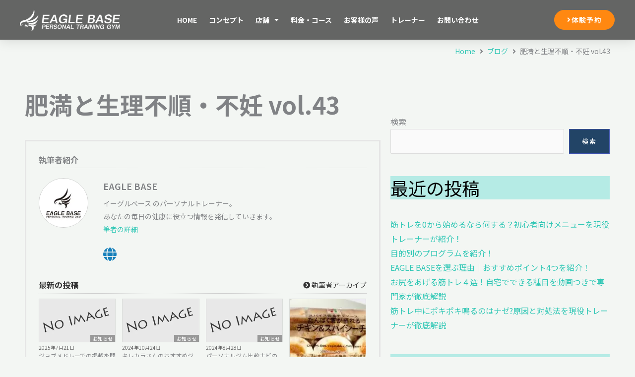

--- FILE ---
content_type: text/html; charset=UTF-8
request_url: https://gym.eaglebase-gym.com/himann-seirihujyun-vol43/
body_size: 30658
content:
<!DOCTYPE html>
<html dir="ltr" lang="ja" prefix="og: https://ogp.me/ns#">
<head>
<meta charset="UTF-8">
<meta name="viewport" content="width=device-width, initial-scale=1">
	<link rel="profile" href="https://gmpg.org/xfn/11"> 
	<title>肥満と生理不順・不妊 vol.43 - パーソナルジム・パーソナルトレーニングならEAGLE BASE</title>
	<style>img:is([sizes="auto" i], [sizes^="auto," i]) { contain-intrinsic-size: 3000px 1500px }</style>
	
		<!-- All in One SEO 4.8.9 - aioseo.com -->
	<meta name="description" content="こんにちは、武蔵小山のパーソナルジムEAGLE BASEで活動するパーソナルトレーナーの沖津です。 肥満と生理" />
	<meta name="robots" content="max-image-preview:large" />
	<meta name="author" content="EAGLE BASE"/>
	<link rel="canonical" href="https://gym.eaglebase-gym.com/himann-seirihujyun-vol43/" />
	<meta name="generator" content="All in One SEO (AIOSEO) 4.8.9" />
		<meta property="og:locale" content="ja_JP" />
		<meta property="og:site_name" content="パーソナルジム・パーソナルトレーニングならEAGLE BASE - EAGLE BASE(イーグルベース)は「あなたの街で一番のパーソナルジム」がモットーの地域密着型パーソナルジムです。 お客様口コミ評価が高いジムとして、ダイエットやボディメイクは勿論、マタニティやパフォーマンスアップといった様々な目的のお客様の要望にお応えします。" />
		<meta property="og:type" content="article" />
		<meta property="og:title" content="肥満と生理不順・不妊 vol.43 - パーソナルジム・パーソナルトレーニングならEAGLE BASE" />
		<meta property="og:description" content="こんにちは、武蔵小山のパーソナルジムEAGLE BASEで活動するパーソナルトレーナーの沖津です。 肥満と生理" />
		<meta property="og:url" content="https://gym.eaglebase-gym.com/himann-seirihujyun-vol43/" />
		<meta property="og:image" content="https://gym.eaglebase-gym.com/wp-content/uploads/2022/11/logo_eaglebase.png" />
		<meta property="og:image:secure_url" content="https://gym.eaglebase-gym.com/wp-content/uploads/2022/11/logo_eaglebase.png" />
		<meta property="article:published_time" content="2020-10-12T04:51:10+00:00" />
		<meta property="article:modified_time" content="2025-12-21T09:12:51+00:00" />
		<meta name="twitter:card" content="summary_large_image" />
		<meta name="twitter:title" content="肥満と生理不順・不妊 vol.43 - パーソナルジム・パーソナルトレーニングならEAGLE BASE" />
		<meta name="twitter:description" content="こんにちは、武蔵小山のパーソナルジムEAGLE BASEで活動するパーソナルトレーナーの沖津です。 肥満と生理" />
		<meta name="twitter:image" content="https://gym.eaglebase-gym.com/wp-content/uploads/2022/11/logo_eaglebase.png" />
		<script type="application/ld+json" class="aioseo-schema">
			{"@context":"https:\/\/schema.org","@graph":[{"@type":"BlogPosting","@id":"https:\/\/gym.eaglebase-gym.com\/himann-seirihujyun-vol43\/#blogposting","name":"\u80a5\u6e80\u3068\u751f\u7406\u4e0d\u9806\u30fb\u4e0d\u598a vol.43 - \u30d1\u30fc\u30bd\u30ca\u30eb\u30b8\u30e0\u30fb\u30d1\u30fc\u30bd\u30ca\u30eb\u30c8\u30ec\u30fc\u30cb\u30f3\u30b0\u306a\u3089EAGLE BASE","headline":"\u80a5\u6e80\u3068\u751f\u7406\u4e0d\u9806\u30fb\u4e0d\u598a vol.43","author":{"@id":"https:\/\/gym.eaglebase-gym.com\/author\/adminpro\/#author"},"publisher":{"@id":"https:\/\/gym.eaglebase-gym.com\/#organization"},"image":{"@type":"ImageObject","url":"https:\/\/gym.eaglebase-gym.com\/wp-content\/uploads\/2020\/10\/97beb24c1184ffc27dbbfcbaa239b6a7.png","width":560,"height":315,"caption":"\u751f\u7406\u4e0d\u9806\u4e0d\u598a"},"datePublished":"2020-10-12T13:51:10+09:00","dateModified":"2025-12-21T18:12:51+09:00","inLanguage":"ja","mainEntityOfPage":{"@id":"https:\/\/gym.eaglebase-gym.com\/himann-seirihujyun-vol43\/#webpage"},"isPartOf":{"@id":"https:\/\/gym.eaglebase-gym.com\/himann-seirihujyun-vol43\/#webpage"},"articleSection":"\u30d6\u30ed\u30b0, \u5065\u5eb7\u30fb\u30c0\u30a4\u30a8\u30c3\u30c8"},{"@type":"BreadcrumbList","@id":"https:\/\/gym.eaglebase-gym.com\/himann-seirihujyun-vol43\/#breadcrumblist","itemListElement":[{"@type":"ListItem","@id":"https:\/\/gym.eaglebase-gym.com#listItem","position":1,"name":"\u30db\u30fc\u30e0","item":"https:\/\/gym.eaglebase-gym.com","nextItem":{"@type":"ListItem","@id":"https:\/\/gym.eaglebase-gym.com\/category\/blog\/#listItem","name":"\u30d6\u30ed\u30b0"}},{"@type":"ListItem","@id":"https:\/\/gym.eaglebase-gym.com\/category\/blog\/#listItem","position":2,"name":"\u30d6\u30ed\u30b0","item":"https:\/\/gym.eaglebase-gym.com\/category\/blog\/","nextItem":{"@type":"ListItem","@id":"https:\/\/gym.eaglebase-gym.com\/category\/blog\/diet-personaltraining\/#listItem","name":"\u5065\u5eb7\u30fb\u30c0\u30a4\u30a8\u30c3\u30c8"},"previousItem":{"@type":"ListItem","@id":"https:\/\/gym.eaglebase-gym.com#listItem","name":"\u30db\u30fc\u30e0"}},{"@type":"ListItem","@id":"https:\/\/gym.eaglebase-gym.com\/category\/blog\/diet-personaltraining\/#listItem","position":3,"name":"\u5065\u5eb7\u30fb\u30c0\u30a4\u30a8\u30c3\u30c8","item":"https:\/\/gym.eaglebase-gym.com\/category\/blog\/diet-personaltraining\/","nextItem":{"@type":"ListItem","@id":"https:\/\/gym.eaglebase-gym.com\/himann-seirihujyun-vol43\/#listItem","name":"\u80a5\u6e80\u3068\u751f\u7406\u4e0d\u9806\u30fb\u4e0d\u598a vol.43"},"previousItem":{"@type":"ListItem","@id":"https:\/\/gym.eaglebase-gym.com\/category\/blog\/#listItem","name":"\u30d6\u30ed\u30b0"}},{"@type":"ListItem","@id":"https:\/\/gym.eaglebase-gym.com\/himann-seirihujyun-vol43\/#listItem","position":4,"name":"\u80a5\u6e80\u3068\u751f\u7406\u4e0d\u9806\u30fb\u4e0d\u598a vol.43","previousItem":{"@type":"ListItem","@id":"https:\/\/gym.eaglebase-gym.com\/category\/blog\/diet-personaltraining\/#listItem","name":"\u5065\u5eb7\u30fb\u30c0\u30a4\u30a8\u30c3\u30c8"}}]},{"@type":"Organization","@id":"https:\/\/gym.eaglebase-gym.com\/#organization","name":"\u30d1\u30fc\u30bd\u30ca\u30eb\u30b8\u30e0\u30fb\u30d1\u30fc\u30bd\u30ca\u30eb\u30c8\u30ec\u30fc\u30cb\u30f3\u30b0\u306a\u3089EAGLE BASE","description":"EAGLE BASE(\u30a4\u30fc\u30b0\u30eb\u30d9\u30fc\u30b9)\u306f\u300c\u3042\u306a\u305f\u306e\u8857\u3067\u4e00\u756a\u306e\u30d1\u30fc\u30bd\u30ca\u30eb\u30b8\u30e0\u300d\u304c\u30e2\u30c3\u30c8\u30fc\u306e\u5730\u57df\u5bc6\u7740\u578b\u30d1\u30fc\u30bd\u30ca\u30eb\u30b8\u30e0\u3067\u3059\u3002 \u304a\u5ba2\u69d8\u53e3\u30b3\u30df\u8a55\u4fa1\u304c\u9ad8\u3044\u30b8\u30e0\u3068\u3057\u3066\u3001\u30c0\u30a4\u30a8\u30c3\u30c8\u3084\u30dc\u30c7\u30a3\u30e1\u30a4\u30af\u306f\u52ff\u8ad6\u3001\u30de\u30bf\u30cb\u30c6\u30a3\u3084\u30d1\u30d5\u30a9\u30fc\u30de\u30f3\u30b9\u30a2\u30c3\u30d7\u3068\u3044\u3063\u305f\u69d8\u3005\u306a\u76ee\u7684\u306e\u304a\u5ba2\u69d8\u306e\u8981\u671b\u306b\u304a\u5fdc\u3048\u3057\u307e\u3059\u3002","url":"https:\/\/gym.eaglebase-gym.com\/","logo":{"@type":"ImageObject","url":"https:\/\/gym.eaglebase-gym.com\/wp-content\/uploads\/2022\/11\/logo_eaglebase.png","@id":"https:\/\/gym.eaglebase-gym.com\/himann-seirihujyun-vol43\/#organizationLogo","width":1000,"height":222},"image":{"@id":"https:\/\/gym.eaglebase-gym.com\/himann-seirihujyun-vol43\/#organizationLogo"}},{"@type":"Person","@id":"https:\/\/gym.eaglebase-gym.com\/author\/adminpro\/#author","url":"https:\/\/gym.eaglebase-gym.com\/author\/adminpro\/","name":"EAGLE BASE","image":{"@type":"ImageObject","@id":"https:\/\/gym.eaglebase-gym.com\/himann-seirihujyun-vol43\/#authorImage","url":"https:\/\/secure.gravatar.com\/avatar\/f9fb36dea7e2d3870e7c326ee0207e14bf1c48453108c8c3a56681cbe737dc8c?s=96&d=mm&r=g","width":96,"height":96,"caption":"EAGLE BASE"}},{"@type":"WebPage","@id":"https:\/\/gym.eaglebase-gym.com\/himann-seirihujyun-vol43\/#webpage","url":"https:\/\/gym.eaglebase-gym.com\/himann-seirihujyun-vol43\/","name":"\u80a5\u6e80\u3068\u751f\u7406\u4e0d\u9806\u30fb\u4e0d\u598a vol.43 - \u30d1\u30fc\u30bd\u30ca\u30eb\u30b8\u30e0\u30fb\u30d1\u30fc\u30bd\u30ca\u30eb\u30c8\u30ec\u30fc\u30cb\u30f3\u30b0\u306a\u3089EAGLE BASE","description":"\u3053\u3093\u306b\u3061\u306f\u3001\u6b66\u8535\u5c0f\u5c71\u306e\u30d1\u30fc\u30bd\u30ca\u30eb\u30b8\u30e0EAGLE BASE\u3067\u6d3b\u52d5\u3059\u308b\u30d1\u30fc\u30bd\u30ca\u30eb\u30c8\u30ec\u30fc\u30ca\u30fc\u306e\u6c96\u6d25\u3067\u3059\u3002 \u80a5\u6e80\u3068\u751f\u7406","inLanguage":"ja","isPartOf":{"@id":"https:\/\/gym.eaglebase-gym.com\/#website"},"breadcrumb":{"@id":"https:\/\/gym.eaglebase-gym.com\/himann-seirihujyun-vol43\/#breadcrumblist"},"author":{"@id":"https:\/\/gym.eaglebase-gym.com\/author\/adminpro\/#author"},"creator":{"@id":"https:\/\/gym.eaglebase-gym.com\/author\/adminpro\/#author"},"image":{"@type":"ImageObject","url":"https:\/\/gym.eaglebase-gym.com\/wp-content\/uploads\/2020\/10\/97beb24c1184ffc27dbbfcbaa239b6a7.png","@id":"https:\/\/gym.eaglebase-gym.com\/himann-seirihujyun-vol43\/#mainImage","width":560,"height":315,"caption":"\u751f\u7406\u4e0d\u9806\u4e0d\u598a"},"primaryImageOfPage":{"@id":"https:\/\/gym.eaglebase-gym.com\/himann-seirihujyun-vol43\/#mainImage"},"datePublished":"2020-10-12T13:51:10+09:00","dateModified":"2025-12-21T18:12:51+09:00"},{"@type":"WebSite","@id":"https:\/\/gym.eaglebase-gym.com\/#website","url":"https:\/\/gym.eaglebase-gym.com\/","name":"\u30d1\u30fc\u30bd\u30ca\u30eb\u30b8\u30e0\u30fb\u30d1\u30fc\u30bd\u30ca\u30eb\u30c8\u30ec\u30fc\u30cb\u30f3\u30b0\u306a\u3089EAGLE BASE","description":"EAGLE BASE(\u30a4\u30fc\u30b0\u30eb\u30d9\u30fc\u30b9)\u306f\u300c\u3042\u306a\u305f\u306e\u8857\u3067\u4e00\u756a\u306e\u30d1\u30fc\u30bd\u30ca\u30eb\u30b8\u30e0\u300d\u304c\u30e2\u30c3\u30c8\u30fc\u306e\u5730\u57df\u5bc6\u7740\u578b\u30d1\u30fc\u30bd\u30ca\u30eb\u30b8\u30e0\u3067\u3059\u3002 \u304a\u5ba2\u69d8\u53e3\u30b3\u30df\u8a55\u4fa1\u304c\u9ad8\u3044\u30b8\u30e0\u3068\u3057\u3066\u3001\u30c0\u30a4\u30a8\u30c3\u30c8\u3084\u30dc\u30c7\u30a3\u30e1\u30a4\u30af\u306f\u52ff\u8ad6\u3001\u30de\u30bf\u30cb\u30c6\u30a3\u3084\u30d1\u30d5\u30a9\u30fc\u30de\u30f3\u30b9\u30a2\u30c3\u30d7\u3068\u3044\u3063\u305f\u69d8\u3005\u306a\u76ee\u7684\u306e\u304a\u5ba2\u69d8\u306e\u8981\u671b\u306b\u304a\u5fdc\u3048\u3057\u307e\u3059\u3002","inLanguage":"ja","publisher":{"@id":"https:\/\/gym.eaglebase-gym.com\/#organization"}}]}
		</script>
		<!-- All in One SEO -->


<!-- Google Tag Manager for WordPress by gtm4wp.com -->
<script data-cfasync="false" data-pagespeed-no-defer>
	var gtm4wp_datalayer_name = "dataLayer";
	var dataLayer = dataLayer || [];
</script>
<!-- End Google Tag Manager for WordPress by gtm4wp.com --><link rel='dns-prefetch' href='//fonts.googleapis.com' />
<link rel="alternate" type="application/rss+xml" title="パーソナルジム・パーソナルトレーニングならEAGLE BASE &raquo; フィード" href="https://gym.eaglebase-gym.com/feed/" />
<link rel="alternate" type="application/rss+xml" title="パーソナルジム・パーソナルトレーニングならEAGLE BASE &raquo; コメントフィード" href="https://gym.eaglebase-gym.com/comments/feed/" />
<link rel='stylesheet' id='astra-theme-css-css' href='https://gym.eaglebase-gym.com/wp-content/themes/astra/assets/css/minified/frontend.min.css?ver=4.11.13' media='all' />
<style id='astra-theme-css-inline-css'>
.ast-no-sidebar .entry-content .alignfull {margin-left: calc( -50vw + 50%);margin-right: calc( -50vw + 50%);max-width: 100vw;width: 100vw;}.ast-no-sidebar .entry-content .alignwide {margin-left: calc(-41vw + 50%);margin-right: calc(-41vw + 50%);max-width: unset;width: unset;}.ast-no-sidebar .entry-content .alignfull .alignfull,.ast-no-sidebar .entry-content .alignfull .alignwide,.ast-no-sidebar .entry-content .alignwide .alignfull,.ast-no-sidebar .entry-content .alignwide .alignwide,.ast-no-sidebar .entry-content .wp-block-column .alignfull,.ast-no-sidebar .entry-content .wp-block-column .alignwide{width: 100%;margin-left: auto;margin-right: auto;}.wp-block-gallery,.blocks-gallery-grid {margin: 0;}.wp-block-separator {max-width: 100px;}.wp-block-separator.is-style-wide,.wp-block-separator.is-style-dots {max-width: none;}.entry-content .has-2-columns .wp-block-column:first-child {padding-right: 10px;}.entry-content .has-2-columns .wp-block-column:last-child {padding-left: 10px;}@media (max-width: 782px) {.entry-content .wp-block-columns .wp-block-column {flex-basis: 100%;}.entry-content .has-2-columns .wp-block-column:first-child {padding-right: 0;}.entry-content .has-2-columns .wp-block-column:last-child {padding-left: 0;}}body .entry-content .wp-block-latest-posts {margin-left: 0;}body .entry-content .wp-block-latest-posts li {list-style: none;}.ast-no-sidebar .ast-container .entry-content .wp-block-latest-posts {margin-left: 0;}.ast-header-break-point .entry-content .alignwide {margin-left: auto;margin-right: auto;}.entry-content .blocks-gallery-item img {margin-bottom: auto;}.wp-block-pullquote {border-top: 4px solid #555d66;border-bottom: 4px solid #555d66;color: #40464d;}:root{--ast-post-nav-space:0;--ast-container-default-xlg-padding:6.67em;--ast-container-default-lg-padding:5.67em;--ast-container-default-slg-padding:4.34em;--ast-container-default-md-padding:3.34em;--ast-container-default-sm-padding:6.67em;--ast-container-default-xs-padding:2.4em;--ast-container-default-xxs-padding:1.4em;--ast-code-block-background:#EEEEEE;--ast-comment-inputs-background:#FAFAFA;--ast-normal-container-width:1200px;--ast-narrow-container-width:750px;--ast-blog-title-font-weight:normal;--ast-blog-meta-weight:inherit;--ast-global-color-primary:var(--ast-global-color-5);--ast-global-color-secondary:var(--ast-global-color-4);--ast-global-color-alternate-background:var(--ast-global-color-7);--ast-global-color-subtle-background:var(--ast-global-color-6);--ast-bg-style-guide:#F8FAFC;--ast-shadow-style-guide:0px 0px 4px 0 #00000057;--ast-global-dark-bg-style:#fff;--ast-global-dark-lfs:#fbfbfb;--ast-widget-bg-color:#fafafa;--ast-wc-container-head-bg-color:#fbfbfb;--ast-title-layout-bg:#eeeeee;--ast-search-border-color:#e7e7e7;--ast-lifter-hover-bg:#e6e6e6;--ast-gallery-block-color:#000;--srfm-color-input-label:var(--ast-global-color-2);}html{font-size:100%;}a,.page-title{color:var(--ast-global-color-0);}a:hover,a:focus{color:var(--ast-global-color-1);}body,button,input,select,textarea,.ast-button,.ast-custom-button{font-family:'Noto Sans JP',sans-serif;font-weight:400;font-size:16px;font-size:1rem;}blockquote{color:#000000;}p,.entry-content p{margin-bottom:1em;}h1,h2,h3,h4,h5,h6,.entry-content :where(h1,h2,h3,h4,h5,h6),.entry-content :where(h1,h2,h3,h4,h5,h6) a,.site-title,.site-title a{font-family:'Teko',sans-serif;font-weight:500;line-height:1em;text-transform:uppercase;}.site-title{font-size:35px;font-size:2.1875rem;display:none;}header .custom-logo-link img{max-width:200px;width:200px;}.astra-logo-svg{width:200px;}.site-header .site-description{font-size:15px;font-size:0.9375rem;display:none;}.entry-title{font-size:30px;font-size:1.875rem;}.archive .ast-article-post .ast-article-inner,.blog .ast-article-post .ast-article-inner,.archive .ast-article-post .ast-article-inner:hover,.blog .ast-article-post .ast-article-inner:hover{overflow:hidden;}h1,.entry-content :where(h1),.entry-content :where(h1) a{font-size:60px;font-size:3.75rem;font-family:'Teko',sans-serif;line-height:1.4em;text-transform:uppercase;}h2,.entry-content :where(h2),.entry-content :where(h2) a{font-size:45px;font-size:2.8125rem;font-weight:700;font-family:'Noto Sans JP',sans-serif;line-height:1.3em;text-transform:uppercase;}h3,.entry-content :where(h3),.entry-content :where(h3) a{font-size:30px;font-size:1.875rem;font-family:'Noto Sans JP',sans-serif;line-height:1.3em;text-transform:uppercase;}h4,.entry-content :where(h4),.entry-content :where(h4) a{font-size:28px;font-size:1.75rem;line-height:1.2em;font-family:'Teko',sans-serif;text-transform:uppercase;}h5,.entry-content :where(h5),.entry-content :where(h5) a{font-size:24px;font-size:1.5rem;line-height:1.2em;font-family:'Teko',sans-serif;text-transform:uppercase;}h6,.entry-content :where(h6),.entry-content :where(h6) a{font-size:20px;font-size:1.25rem;line-height:1.25em;font-family:'Teko',sans-serif;text-transform:uppercase;}::selection{background-color:var(--ast-global-color-0);color:#000000;}body,h1,h2,h3,h4,h5,h6,.entry-title a,.entry-content :where(h1,h2,h3,h4,h5,h6),.entry-content :where(h1,h2,h3,h4,h5,h6) a{color:#000000;}.tagcloud a:hover,.tagcloud a:focus,.tagcloud a.current-item{color:#000000;border-color:var(--ast-global-color-0);background-color:var(--ast-global-color-0);}input:focus,input[type="text"]:focus,input[type="email"]:focus,input[type="url"]:focus,input[type="password"]:focus,input[type="reset"]:focus,input[type="search"]:focus,textarea:focus{border-color:var(--ast-global-color-0);}input[type="radio"]:checked,input[type=reset],input[type="checkbox"]:checked,input[type="checkbox"]:hover:checked,input[type="checkbox"]:focus:checked,input[type=range]::-webkit-slider-thumb{border-color:var(--ast-global-color-0);background-color:var(--ast-global-color-0);box-shadow:none;}.site-footer a:hover + .post-count,.site-footer a:focus + .post-count{background:var(--ast-global-color-0);border-color:var(--ast-global-color-0);}.single .nav-links .nav-previous,.single .nav-links .nav-next{color:var(--ast-global-color-0);}.entry-meta,.entry-meta *{line-height:1.45;color:var(--ast-global-color-0);}.entry-meta a:not(.ast-button):hover,.entry-meta a:not(.ast-button):hover *,.entry-meta a:not(.ast-button):focus,.entry-meta a:not(.ast-button):focus *,.page-links > .page-link,.page-links .page-link:hover,.post-navigation a:hover{color:var(--ast-global-color-1);}#cat option,.secondary .calendar_wrap thead a,.secondary .calendar_wrap thead a:visited{color:var(--ast-global-color-0);}.secondary .calendar_wrap #today,.ast-progress-val span{background:var(--ast-global-color-0);}.secondary a:hover + .post-count,.secondary a:focus + .post-count{background:var(--ast-global-color-0);border-color:var(--ast-global-color-0);}.calendar_wrap #today > a{color:#000000;}.page-links .page-link,.single .post-navigation a{color:var(--ast-global-color-0);}.ast-search-menu-icon .search-form button.search-submit{padding:0 4px;}.ast-search-menu-icon form.search-form{padding-right:0;}.ast-search-menu-icon.slide-search input.search-field{width:0;}.ast-header-search .ast-search-menu-icon.ast-dropdown-active .search-form,.ast-header-search .ast-search-menu-icon.ast-dropdown-active .search-field:focus{transition:all 0.2s;}.search-form input.search-field:focus{outline:none;}.widget-title,.widget .wp-block-heading{font-size:22px;font-size:1.375rem;color:#000000;}.ast-search-menu-icon.slide-search a:focus-visible:focus-visible,.astra-search-icon:focus-visible,#close:focus-visible,a:focus-visible,.ast-menu-toggle:focus-visible,.site .skip-link:focus-visible,.wp-block-loginout input:focus-visible,.wp-block-search.wp-block-search__button-inside .wp-block-search__inside-wrapper,.ast-header-navigation-arrow:focus-visible,.ast-orders-table__row .ast-orders-table__cell:focus-visible,a#ast-apply-coupon:focus-visible,#ast-apply-coupon:focus-visible,#close:focus-visible,.button.search-submit:focus-visible,#search_submit:focus,.normal-search:focus-visible,.ast-header-account-wrap:focus-visible,.astra-cart-drawer-close:focus,.ast-single-variation:focus,.ast-button:focus{outline-style:dotted;outline-color:inherit;outline-width:thin;}input:focus,input[type="text"]:focus,input[type="email"]:focus,input[type="url"]:focus,input[type="password"]:focus,input[type="reset"]:focus,input[type="search"]:focus,input[type="number"]:focus,textarea:focus,.wp-block-search__input:focus,[data-section="section-header-mobile-trigger"] .ast-button-wrap .ast-mobile-menu-trigger-minimal:focus,.ast-mobile-popup-drawer.active .menu-toggle-close:focus,#ast-scroll-top:focus,#coupon_code:focus,#ast-coupon-code:focus{border-style:dotted;border-color:inherit;border-width:thin;}input{outline:none;}.site-logo-img img{ transition:all 0.2s linear;}body .ast-oembed-container *{position:absolute;top:0;width:100%;height:100%;left:0;}body .wp-block-embed-pocket-casts .ast-oembed-container *{position:unset;}.ast-single-post-featured-section + article {margin-top: 2em;}.site-content .ast-single-post-featured-section img {width: 100%;overflow: hidden;object-fit: cover;}.site > .ast-single-related-posts-container {margin-top: 0;}@media (min-width: 922px) {.ast-desktop .ast-container--narrow {max-width: var(--ast-narrow-container-width);margin: 0 auto;}}.ast-page-builder-template .hentry {margin: 0;}.ast-page-builder-template .site-content > .ast-container {max-width: 100%;padding: 0;}.ast-page-builder-template .site .site-content #primary {padding: 0;margin: 0;}.ast-page-builder-template .no-results {text-align: center;margin: 4em auto;}.ast-page-builder-template .ast-pagination {padding: 2em;}.ast-page-builder-template .entry-header.ast-no-title.ast-no-thumbnail {margin-top: 0;}.ast-page-builder-template .entry-header.ast-header-without-markup {margin-top: 0;margin-bottom: 0;}.ast-page-builder-template .entry-header.ast-no-title.ast-no-meta {margin-bottom: 0;}.ast-page-builder-template.single .post-navigation {padding-bottom: 2em;}.ast-page-builder-template.single-post .site-content > .ast-container {max-width: 100%;}.ast-page-builder-template .entry-header {margin-top: 4em;margin-left: auto;margin-right: auto;padding-left: 20px;padding-right: 20px;}.single.ast-page-builder-template .entry-header {padding-left: 20px;padding-right: 20px;}.ast-page-builder-template .ast-archive-description {margin: 4em auto 0;padding-left: 20px;padding-right: 20px;}.ast-page-builder-template.ast-no-sidebar .entry-content .alignwide {margin-left: 0;margin-right: 0;}@media (max-width:921.9px){#ast-desktop-header{display:none;}}@media (min-width:922px){#ast-mobile-header{display:none;}}@media( max-width: 420px ) {.single .nav-links .nav-previous,.single .nav-links .nav-next {width: 100%;text-align: center;}}.wp-block-buttons.aligncenter{justify-content:center;}@media (max-width:782px){.entry-content .wp-block-columns .wp-block-column{margin-left:0px;}}.wp-block-image.aligncenter{margin-left:auto;margin-right:auto;}.wp-block-table.aligncenter{margin-left:auto;margin-right:auto;}.wp-block-buttons .wp-block-button.is-style-outline .wp-block-button__link.wp-element-button,.ast-outline-button,.wp-block-uagb-buttons-child .uagb-buttons-repeater.ast-outline-button{border-color:#485da0;border-top-width:2px;border-right-width:2px;border-bottom-width:2px;border-left-width:2px;font-family:inherit;font-weight:500;font-size:13px;font-size:0.8125rem;line-height:1em;border-top-left-radius:0px;border-top-right-radius:0px;border-bottom-right-radius:0px;border-bottom-left-radius:0px;}.wp-block-button.is-style-outline .wp-block-button__link:hover,.wp-block-buttons .wp-block-button.is-style-outline .wp-block-button__link:focus,.wp-block-buttons .wp-block-button.is-style-outline > .wp-block-button__link:not(.has-text-color):hover,.wp-block-buttons .wp-block-button.wp-block-button__link.is-style-outline:not(.has-text-color):hover,.ast-outline-button:hover,.ast-outline-button:focus,.wp-block-uagb-buttons-child .uagb-buttons-repeater.ast-outline-button:hover,.wp-block-uagb-buttons-child .uagb-buttons-repeater.ast-outline-button:focus{background-color:#04289f;}.wp-block-button .wp-block-button__link.wp-element-button.is-style-outline:not(.has-background),.wp-block-button.is-style-outline>.wp-block-button__link.wp-element-button:not(.has-background),.ast-outline-button{background-color:#485da0;}.entry-content[data-ast-blocks-layout] > figure{margin-bottom:1em;}.elementor-widget-container .elementor-loop-container .e-loop-item[data-elementor-type="loop-item"]{width:100%;}@media (max-width:921px){.ast-left-sidebar #content > .ast-container{display:flex;flex-direction:column-reverse;width:100%;}.ast-separate-container .ast-article-post,.ast-separate-container .ast-article-single{padding:1.5em 2.14em;}.ast-author-box img.avatar{margin:20px 0 0 0;}}@media (min-width:922px){.ast-separate-container.ast-right-sidebar #primary,.ast-separate-container.ast-left-sidebar #primary{border:0;}.search-no-results.ast-separate-container #primary{margin-bottom:4em;}}.elementor-widget-button .elementor-button{border-style:solid;text-decoration:none;border-top-width:0;border-right-width:0;border-left-width:0;border-bottom-width:0;}body .elementor-button.elementor-size-sm,body .elementor-button.elementor-size-xs,body .elementor-button.elementor-size-md,body .elementor-button.elementor-size-lg,body .elementor-button.elementor-size-xl,body .elementor-button{border-top-left-radius:0px;border-top-right-radius:0px;border-bottom-right-radius:0px;border-bottom-left-radius:0px;padding-top:12px;padding-right:25px;padding-bottom:12px;padding-left:25px;}.elementor-widget-button .elementor-button{border-color:#485da0;background-color:#485da0;}.elementor-widget-button .elementor-button:hover,.elementor-widget-button .elementor-button:focus{color:var(--ast-global-color-5);background-color:#04289f;border-color:#04289f;}.wp-block-button .wp-block-button__link ,.elementor-widget-button .elementor-button,.elementor-widget-button .elementor-button:visited{color:var(--ast-global-color-5);}.elementor-widget-button .elementor-button{font-weight:500;font-size:13px;font-size:0.8125rem;line-height:1em;text-transform:uppercase;letter-spacing:2px;}body .elementor-button.elementor-size-sm,body .elementor-button.elementor-size-xs,body .elementor-button.elementor-size-md,body .elementor-button.elementor-size-lg,body .elementor-button.elementor-size-xl,body .elementor-button{font-size:13px;font-size:0.8125rem;}.wp-block-button .wp-block-button__link:hover,.wp-block-button .wp-block-button__link:focus{color:var(--ast-global-color-5);background-color:#04289f;border-color:#04289f;}.elementor-widget-heading h1.elementor-heading-title{line-height:1.4em;}.elementor-widget-heading h2.elementor-heading-title{line-height:1.3em;}.elementor-widget-heading h3.elementor-heading-title{line-height:1.3em;}.elementor-widget-heading h4.elementor-heading-title{line-height:1.2em;}.elementor-widget-heading h5.elementor-heading-title{line-height:1.2em;}.elementor-widget-heading h6.elementor-heading-title{line-height:1.25em;}.wp-block-button .wp-block-button__link{border-top-width:0;border-right-width:0;border-left-width:0;border-bottom-width:0;border-color:#485da0;background-color:#485da0;color:var(--ast-global-color-5);font-family:inherit;font-weight:500;line-height:1em;text-transform:uppercase;letter-spacing:2px;font-size:13px;font-size:0.8125rem;border-top-left-radius:0px;border-top-right-radius:0px;border-bottom-right-radius:0px;border-bottom-left-radius:0px;padding-top:12px;padding-right:25px;padding-bottom:12px;padding-left:25px;}.menu-toggle,button,.ast-button,.ast-custom-button,.button,input#submit,input[type="button"],input[type="submit"],input[type="reset"]{border-style:solid;border-top-width:0;border-right-width:0;border-left-width:0;border-bottom-width:0;color:var(--ast-global-color-5);border-color:#485da0;background-color:#485da0;padding-top:12px;padding-right:25px;padding-bottom:12px;padding-left:25px;font-family:inherit;font-weight:500;font-size:13px;font-size:0.8125rem;line-height:1em;text-transform:uppercase;letter-spacing:2px;border-top-left-radius:0px;border-top-right-radius:0px;border-bottom-right-radius:0px;border-bottom-left-radius:0px;}button:focus,.menu-toggle:hover,button:hover,.ast-button:hover,.ast-custom-button:hover .button:hover,.ast-custom-button:hover ,input[type=reset]:hover,input[type=reset]:focus,input#submit:hover,input#submit:focus,input[type="button"]:hover,input[type="button"]:focus,input[type="submit"]:hover,input[type="submit"]:focus{color:var(--ast-global-color-5);background-color:#04289f;border-color:#04289f;}@media (max-width:921px){.ast-mobile-header-stack .main-header-bar .ast-search-menu-icon{display:inline-block;}.ast-header-break-point.ast-header-custom-item-outside .ast-mobile-header-stack .main-header-bar .ast-search-icon{margin:0;}.ast-comment-avatar-wrap img{max-width:2.5em;}.ast-comment-meta{padding:0 1.8888em 1.3333em;}.ast-separate-container .ast-comment-list li.depth-1{padding:1.5em 2.14em;}.ast-separate-container .comment-respond{padding:2em 2.14em;}}@media (min-width:544px){.ast-container{max-width:100%;}}@media (max-width:544px){.ast-separate-container .ast-article-post,.ast-separate-container .ast-article-single,.ast-separate-container .comments-title,.ast-separate-container .ast-archive-description{padding:1.5em 1em;}.ast-separate-container #content .ast-container{padding-left:0.54em;padding-right:0.54em;}.ast-separate-container .ast-comment-list .bypostauthor{padding:.5em;}.ast-search-menu-icon.ast-dropdown-active .search-field{width:170px;}} #ast-mobile-header .ast-site-header-cart-li a{pointer-events:none;}body,.ast-separate-container{background-color:var(--ast-global-color-4);background-image:none;}.ast-no-sidebar.ast-separate-container .entry-content .alignfull {margin-left: -6.67em;margin-right: -6.67em;width: auto;}@media (max-width: 1200px) {.ast-no-sidebar.ast-separate-container .entry-content .alignfull {margin-left: -2.4em;margin-right: -2.4em;}}@media (max-width: 768px) {.ast-no-sidebar.ast-separate-container .entry-content .alignfull {margin-left: -2.14em;margin-right: -2.14em;}}@media (max-width: 544px) {.ast-no-sidebar.ast-separate-container .entry-content .alignfull {margin-left: -1em;margin-right: -1em;}}.ast-no-sidebar.ast-separate-container .entry-content .alignwide {margin-left: -20px;margin-right: -20px;}.ast-no-sidebar.ast-separate-container .entry-content .wp-block-column .alignfull,.ast-no-sidebar.ast-separate-container .entry-content .wp-block-column .alignwide {margin-left: auto;margin-right: auto;width: 100%;}@media (max-width:921px){.site-title{display:none;}.site-header .site-description{display:none;}h1,.entry-content :where(h1),.entry-content :where(h1) a{font-size:128px;}h2,.entry-content :where(h2),.entry-content :where(h2) a{font-size:48px;}h3,.entry-content :where(h3),.entry-content :where(h3) a{font-size:28px;}}@media (max-width:544px){.site-title{display:none;}.site-header .site-description{display:none;}h1,.entry-content :where(h1),.entry-content :where(h1) a{font-size:72px;}h2,.entry-content :where(h2),.entry-content :where(h2) a{font-size:32px;}h3,.entry-content :where(h3),.entry-content :where(h3) a{font-size:20px;}}@media (max-width:921px){html{font-size:91.2%;}}@media (max-width:544px){html{font-size:91.2%;}}@media (min-width:922px){.ast-container{max-width:1240px;}}@font-face {font-family: "Astra";src: url(https://gym.eaglebase-gym.com/wp-content/themes/astra/assets/fonts/astra.woff) format("woff"),url(https://gym.eaglebase-gym.com/wp-content/themes/astra/assets/fonts/astra.ttf) format("truetype"),url(https://gym.eaglebase-gym.com/wp-content/themes/astra/assets/fonts/astra.svg#astra) format("svg");font-weight: normal;font-style: normal;font-display: fallback;}@media (min-width:922px){.main-header-menu .sub-menu .menu-item.ast-left-align-sub-menu:hover > .sub-menu,.main-header-menu .sub-menu .menu-item.ast-left-align-sub-menu.focus > .sub-menu{margin-left:-2px;}}.site .comments-area{padding-bottom:3em;}.footer-widget-area[data-section^="section-fb-html-"] .ast-builder-html-element{text-align:center;}.astra-icon-down_arrow::after {content: "\e900";font-family: Astra;}.astra-icon-close::after {content: "\e5cd";font-family: Astra;}.astra-icon-drag_handle::after {content: "\e25d";font-family: Astra;}.astra-icon-format_align_justify::after {content: "\e235";font-family: Astra;}.astra-icon-menu::after {content: "\e5d2";font-family: Astra;}.astra-icon-reorder::after {content: "\e8fe";font-family: Astra;}.astra-icon-search::after {content: "\e8b6";font-family: Astra;}.astra-icon-zoom_in::after {content: "\e56b";font-family: Astra;}.astra-icon-check-circle::after {content: "\e901";font-family: Astra;}.astra-icon-shopping-cart::after {content: "\f07a";font-family: Astra;}.astra-icon-shopping-bag::after {content: "\f290";font-family: Astra;}.astra-icon-shopping-basket::after {content: "\f291";font-family: Astra;}.astra-icon-circle-o::after {content: "\e903";font-family: Astra;}.astra-icon-certificate::after {content: "\e902";font-family: Astra;}blockquote {padding: 1.2em;}:root .has-ast-global-color-0-color{color:var(--ast-global-color-0);}:root .has-ast-global-color-0-background-color{background-color:var(--ast-global-color-0);}:root .wp-block-button .has-ast-global-color-0-color{color:var(--ast-global-color-0);}:root .wp-block-button .has-ast-global-color-0-background-color{background-color:var(--ast-global-color-0);}:root .has-ast-global-color-1-color{color:var(--ast-global-color-1);}:root .has-ast-global-color-1-background-color{background-color:var(--ast-global-color-1);}:root .wp-block-button .has-ast-global-color-1-color{color:var(--ast-global-color-1);}:root .wp-block-button .has-ast-global-color-1-background-color{background-color:var(--ast-global-color-1);}:root .has-ast-global-color-2-color{color:var(--ast-global-color-2);}:root .has-ast-global-color-2-background-color{background-color:var(--ast-global-color-2);}:root .wp-block-button .has-ast-global-color-2-color{color:var(--ast-global-color-2);}:root .wp-block-button .has-ast-global-color-2-background-color{background-color:var(--ast-global-color-2);}:root .has-ast-global-color-3-color{color:var(--ast-global-color-3);}:root .has-ast-global-color-3-background-color{background-color:var(--ast-global-color-3);}:root .wp-block-button .has-ast-global-color-3-color{color:var(--ast-global-color-3);}:root .wp-block-button .has-ast-global-color-3-background-color{background-color:var(--ast-global-color-3);}:root .has-ast-global-color-4-color{color:var(--ast-global-color-4);}:root .has-ast-global-color-4-background-color{background-color:var(--ast-global-color-4);}:root .wp-block-button .has-ast-global-color-4-color{color:var(--ast-global-color-4);}:root .wp-block-button .has-ast-global-color-4-background-color{background-color:var(--ast-global-color-4);}:root .has-ast-global-color-5-color{color:var(--ast-global-color-5);}:root .has-ast-global-color-5-background-color{background-color:var(--ast-global-color-5);}:root .wp-block-button .has-ast-global-color-5-color{color:var(--ast-global-color-5);}:root .wp-block-button .has-ast-global-color-5-background-color{background-color:var(--ast-global-color-5);}:root .has-ast-global-color-6-color{color:var(--ast-global-color-6);}:root .has-ast-global-color-6-background-color{background-color:var(--ast-global-color-6);}:root .wp-block-button .has-ast-global-color-6-color{color:var(--ast-global-color-6);}:root .wp-block-button .has-ast-global-color-6-background-color{background-color:var(--ast-global-color-6);}:root .has-ast-global-color-7-color{color:var(--ast-global-color-7);}:root .has-ast-global-color-7-background-color{background-color:var(--ast-global-color-7);}:root .wp-block-button .has-ast-global-color-7-color{color:var(--ast-global-color-7);}:root .wp-block-button .has-ast-global-color-7-background-color{background-color:var(--ast-global-color-7);}:root .has-ast-global-color-8-color{color:var(--ast-global-color-8);}:root .has-ast-global-color-8-background-color{background-color:var(--ast-global-color-8);}:root .wp-block-button .has-ast-global-color-8-color{color:var(--ast-global-color-8);}:root .wp-block-button .has-ast-global-color-8-background-color{background-color:var(--ast-global-color-8);}:root{--ast-global-color-0:#30C7B5;--ast-global-color-1:#00AC97;--ast-global-color-2:#14261C;--ast-global-color-3:#4F5655;--ast-global-color-4:#F3F6F3;--ast-global-color-5:#FFFFFF;--ast-global-color-6:#000000;--ast-global-color-7:#4B4F58;--ast-global-color-8:#F6F7F8;}:root {--ast-border-color : #dddddd;}.ast-single-entry-banner {-js-display: flex;display: flex;flex-direction: column;justify-content: center;text-align: center;position: relative;background: var(--ast-title-layout-bg);}.ast-single-entry-banner[data-banner-layout="layout-1"] {max-width: 1200px;background: inherit;padding: 20px 0;}.ast-single-entry-banner[data-banner-width-type="custom"] {margin: 0 auto;width: 100%;}.ast-single-entry-banner + .site-content .entry-header {margin-bottom: 0;}.site .ast-author-avatar {--ast-author-avatar-size: ;}a.ast-underline-text {text-decoration: underline;}.ast-container > .ast-terms-link {position: relative;display: block;}a.ast-button.ast-badge-tax {padding: 4px 8px;border-radius: 3px;font-size: inherit;}header.entry-header{text-align:left;}header.entry-header .entry-title{font-size:30px;font-size:1.875rem;}header.entry-header > *:not(:last-child){margin-bottom:10px;}@media (max-width:921px){header.entry-header{text-align:left;}}@media (max-width:544px){header.entry-header{text-align:left;}}.ast-archive-entry-banner {-js-display: flex;display: flex;flex-direction: column;justify-content: center;text-align: center;position: relative;background: var(--ast-title-layout-bg);}.ast-archive-entry-banner[data-banner-width-type="custom"] {margin: 0 auto;width: 100%;}.ast-archive-entry-banner[data-banner-layout="layout-1"] {background: inherit;padding: 20px 0;text-align: left;}body.archive .ast-archive-description{max-width:1200px;width:100%;text-align:left;padding-top:3em;padding-right:3em;padding-bottom:3em;padding-left:3em;}body.archive .ast-archive-description .ast-archive-title,body.archive .ast-archive-description .ast-archive-title *{font-size:40px;font-size:2.5rem;}body.archive .ast-archive-description > *:not(:last-child){margin-bottom:10px;}@media (max-width:921px){body.archive .ast-archive-description{text-align:left;}}@media (max-width:544px){body.archive .ast-archive-description{text-align:left;}}.ast-breadcrumbs .trail-browse,.ast-breadcrumbs .trail-items,.ast-breadcrumbs .trail-items li{display:inline-block;margin:0;padding:0;border:none;background:inherit;text-indent:0;text-decoration:none;}.ast-breadcrumbs .trail-browse{font-size:inherit;font-style:inherit;font-weight:inherit;color:inherit;}.ast-breadcrumbs .trail-items{list-style:none;}.trail-items li::after{padding:0 0.3em;content:"\00bb";}.trail-items li:last-of-type::after{display:none;}.trail-items li::after{content:"\00bb";}.ast-breadcrumbs-wrapper{text-align:left;}.ast-header-breadcrumb{padding-top:10px;padding-bottom:10px;width:100%;}.ast-default-menu-enable.ast-main-header-nav-open.ast-header-break-point .main-header-bar.ast-header-breadcrumb,.ast-main-header-nav-open .main-header-bar.ast-header-breadcrumb{padding-top:1em;padding-bottom:1em;}.ast-header-break-point .main-header-bar.ast-header-breadcrumb{border-bottom-width:1px;border-bottom-color:#eaeaea;border-bottom-style:solid;}.ast-breadcrumbs-wrapper{line-height:1.4;}.ast-breadcrumbs-wrapper .rank-math-breadcrumb p{margin-bottom:0px;}.ast-breadcrumbs-wrapper{display:block;width:100%;}h1,h2,h3,h4,h5,h6,.entry-content :where(h1,h2,h3,h4,h5,h6){color:var(--ast-global-color-2);}@media (max-width:921px){.ast-builder-grid-row-container.ast-builder-grid-row-tablet-3-firstrow .ast-builder-grid-row > *:first-child,.ast-builder-grid-row-container.ast-builder-grid-row-tablet-3-lastrow .ast-builder-grid-row > *:last-child{grid-column:1 / -1;}}@media (max-width:544px){.ast-builder-grid-row-container.ast-builder-grid-row-mobile-3-firstrow .ast-builder-grid-row > *:first-child,.ast-builder-grid-row-container.ast-builder-grid-row-mobile-3-lastrow .ast-builder-grid-row > *:last-child{grid-column:1 / -1;}}.site-below-footer-wrap{padding-top:20px;padding-bottom:20px;}.site-below-footer-wrap[data-section="section-below-footer-builder"]{background-image:none;min-height:80px;}.site-below-footer-wrap[data-section="section-below-footer-builder"] .ast-builder-grid-row{max-width:1200px;min-height:80px;margin-left:auto;margin-right:auto;}.site-below-footer-wrap[data-section="section-below-footer-builder"] .ast-builder-grid-row,.site-below-footer-wrap[data-section="section-below-footer-builder"] .site-footer-section{align-items:flex-start;}.site-below-footer-wrap[data-section="section-below-footer-builder"].ast-footer-row-inline .site-footer-section{display:flex;margin-bottom:0;}.ast-builder-grid-row-2-equal .ast-builder-grid-row{grid-template-columns:repeat( 2,1fr );}@media (max-width:921px){.site-below-footer-wrap[data-section="section-below-footer-builder"].ast-footer-row-tablet-inline .site-footer-section{display:flex;margin-bottom:0;}.site-below-footer-wrap[data-section="section-below-footer-builder"].ast-footer-row-tablet-stack .site-footer-section{display:block;margin-bottom:10px;}.ast-builder-grid-row-container.ast-builder-grid-row-tablet-2-equal .ast-builder-grid-row{grid-template-columns:repeat( 2,1fr );}}@media (max-width:544px){.site-below-footer-wrap[data-section="section-below-footer-builder"].ast-footer-row-mobile-inline .site-footer-section{display:flex;margin-bottom:0;}.site-below-footer-wrap[data-section="section-below-footer-builder"].ast-footer-row-mobile-stack .site-footer-section{display:block;margin-bottom:10px;}.ast-builder-grid-row-container.ast-builder-grid-row-mobile-full .ast-builder-grid-row{grid-template-columns:1fr;}}@media (max-width:544px){.site-below-footer-wrap[data-section="section-below-footer-builder"]{padding-top:0px;padding-bottom:0px;padding-left:0px;padding-right:0px;}}.site-below-footer-wrap[data-section="section-below-footer-builder"]{display:grid;}@media (max-width:921px){.ast-header-break-point .site-below-footer-wrap[data-section="section-below-footer-builder"]{display:grid;}}@media (max-width:544px){.ast-header-break-point .site-below-footer-wrap[data-section="section-below-footer-builder"]{display:grid;}}.ast-builder-html-element img.alignnone{display:inline-block;}.ast-builder-html-element p:first-child{margin-top:0;}.ast-builder-html-element p:last-child{margin-bottom:0;}.ast-header-break-point .main-header-bar .ast-builder-html-element{line-height:1.85714285714286;}.footer-widget-area[data-section="section-fb-html-1"] .ast-builder-html-element{color:var(--ast-global-color-4);}.footer-widget-area[data-section="section-fb-html-1"]{display:block;}@media (max-width:921px){.ast-header-break-point .footer-widget-area[data-section="section-fb-html-1"]{display:block;}}@media (max-width:544px){.ast-header-break-point .footer-widget-area[data-section="section-fb-html-1"]{display:block;}}.footer-widget-area[data-section="section-fb-html-1"] .ast-builder-html-element{text-align:right;}@media (max-width:921px){.footer-widget-area[data-section="section-fb-html-1"] .ast-builder-html-element{text-align:right;}}@media (max-width:544px){.footer-widget-area[data-section="section-fb-html-1"] .ast-builder-html-element{text-align:center;}}.ast-footer-copyright{text-align:left;}.ast-footer-copyright.site-footer-focus-item {color:var(--ast-global-color-4);}@media (max-width:921px){.ast-footer-copyright{text-align:left;}}@media (max-width:544px){.ast-footer-copyright{text-align:center;}}.ast-footer-copyright.ast-builder-layout-element{display:flex;}@media (max-width:921px){.ast-header-break-point .ast-footer-copyright.ast-builder-layout-element{display:flex;}}@media (max-width:544px){.ast-header-break-point .ast-footer-copyright.ast-builder-layout-element{display:flex;}}.site-footer{background-color:var(--ast-global-color-6);background-image:none;}.ast-hfb-header .site-footer{padding-top:90px;padding-bottom:10px;}@media (max-width:921px){.ast-hfb-header .site-footer{padding-left:30px;padding-right:30px;}}.site-primary-footer-wrap{padding-top:45px;padding-bottom:45px;}.site-primary-footer-wrap[data-section="section-primary-footer-builder"]{background-image:none;}.site-primary-footer-wrap[data-section="section-primary-footer-builder"] .ast-builder-grid-row{max-width:1200px;margin-left:auto;margin-right:auto;}.site-primary-footer-wrap[data-section="section-primary-footer-builder"] .ast-builder-grid-row,.site-primary-footer-wrap[data-section="section-primary-footer-builder"] .site-footer-section{align-items:flex-start;}.site-primary-footer-wrap[data-section="section-primary-footer-builder"].ast-footer-row-inline .site-footer-section{display:flex;margin-bottom:0;}.ast-builder-grid-row-3-rheavy .ast-builder-grid-row{grid-template-columns:1fr 1fr 2fr;}@media (max-width:921px){.site-primary-footer-wrap[data-section="section-primary-footer-builder"].ast-footer-row-tablet-inline .site-footer-section{display:flex;margin-bottom:0;}.site-primary-footer-wrap[data-section="section-primary-footer-builder"].ast-footer-row-tablet-stack .site-footer-section{display:block;margin-bottom:10px;}.ast-builder-grid-row-container.ast-builder-grid-row-tablet-3-equal .ast-builder-grid-row{grid-template-columns:repeat( 3,1fr );}}@media (max-width:544px){.site-primary-footer-wrap[data-section="section-primary-footer-builder"].ast-footer-row-mobile-inline .site-footer-section{display:flex;margin-bottom:0;}.site-primary-footer-wrap[data-section="section-primary-footer-builder"].ast-footer-row-mobile-stack .site-footer-section{display:block;margin-bottom:10px;}.ast-builder-grid-row-container.ast-builder-grid-row-mobile-full .ast-builder-grid-row{grid-template-columns:1fr;}}@media (max-width:544px){.site-primary-footer-wrap[data-section="section-primary-footer-builder"]{padding-left:0px;padding-right:0px;}}.site-primary-footer-wrap[data-section="section-primary-footer-builder"]{display:grid;}@media (max-width:921px){.ast-header-break-point .site-primary-footer-wrap[data-section="section-primary-footer-builder"]{display:grid;}}@media (max-width:544px){.ast-header-break-point .site-primary-footer-wrap[data-section="section-primary-footer-builder"]{display:grid;}}.footer-widget-area[data-section="sidebar-widgets-footer-widget-1"] .footer-widget-area-inner{text-align:left;}@media (max-width:921px){.footer-widget-area[data-section="sidebar-widgets-footer-widget-1"] .footer-widget-area-inner{text-align:left;}}@media (max-width:544px){.footer-widget-area[data-section="sidebar-widgets-footer-widget-1"] .footer-widget-area-inner{text-align:left;}}.footer-widget-area[data-section="sidebar-widgets-footer-widget-2"] .footer-widget-area-inner{text-align:left;}@media (max-width:921px){.footer-widget-area[data-section="sidebar-widgets-footer-widget-2"] .footer-widget-area-inner{text-align:left;}}@media (max-width:544px){.footer-widget-area[data-section="sidebar-widgets-footer-widget-2"] .footer-widget-area-inner{text-align:left;}}.footer-widget-area[data-section="sidebar-widgets-footer-widget-3"] .footer-widget-area-inner{text-align:left;}@media (max-width:921px){.footer-widget-area[data-section="sidebar-widgets-footer-widget-3"] .footer-widget-area-inner{text-align:left;}}@media (max-width:544px){.footer-widget-area[data-section="sidebar-widgets-footer-widget-3"] .footer-widget-area-inner{text-align:left;}}.footer-widget-area[data-section="sidebar-widgets-footer-widget-1"] .footer-widget-area-inner{color:var(--ast-global-color-4);}.footer-widget-area[data-section="sidebar-widgets-footer-widget-1"]{display:block;}@media (max-width:921px){.ast-header-break-point .footer-widget-area[data-section="sidebar-widgets-footer-widget-1"]{display:block;}}@media (max-width:544px){.ast-header-break-point .footer-widget-area[data-section="sidebar-widgets-footer-widget-1"]{display:block;}}.footer-widget-area[data-section="sidebar-widgets-footer-widget-2"] .footer-widget-area-inner{color:var(--ast-global-color-4);}.footer-widget-area[data-section="sidebar-widgets-footer-widget-2"] .widget-title,.footer-widget-area[data-section="sidebar-widgets-footer-widget-2"] h1,.footer-widget-area[data-section="sidebar-widgets-footer-widget-2"] .widget-area h1,.footer-widget-area[data-section="sidebar-widgets-footer-widget-2"] h2,.footer-widget-area[data-section="sidebar-widgets-footer-widget-2"] .widget-area h2,.footer-widget-area[data-section="sidebar-widgets-footer-widget-2"] h3,.footer-widget-area[data-section="sidebar-widgets-footer-widget-2"] .widget-area h3,.footer-widget-area[data-section="sidebar-widgets-footer-widget-2"] h4,.footer-widget-area[data-section="sidebar-widgets-footer-widget-2"] .widget-area h4,.footer-widget-area[data-section="sidebar-widgets-footer-widget-2"] h5,.footer-widget-area[data-section="sidebar-widgets-footer-widget-2"] .widget-area h5,.footer-widget-area[data-section="sidebar-widgets-footer-widget-2"] h6,.footer-widget-area[data-section="sidebar-widgets-footer-widget-2"] .widget-area h6{color:var(--ast-global-color-5);font-size:32px;font-size:2rem;}.footer-widget-area[data-section="sidebar-widgets-footer-widget-2"]{display:block;}@media (max-width:921px){.ast-header-break-point .footer-widget-area[data-section="sidebar-widgets-footer-widget-2"]{display:block;}}@media (max-width:544px){.ast-header-break-point .footer-widget-area[data-section="sidebar-widgets-footer-widget-2"]{display:block;}}.footer-widget-area[data-section="sidebar-widgets-footer-widget-3"] .footer-widget-area-inner{color:var(--ast-global-color-4);}.footer-widget-area[data-section="sidebar-widgets-footer-widget-3"] .widget-title,.footer-widget-area[data-section="sidebar-widgets-footer-widget-3"] h1,.footer-widget-area[data-section="sidebar-widgets-footer-widget-3"] .widget-area h1,.footer-widget-area[data-section="sidebar-widgets-footer-widget-3"] h2,.footer-widget-area[data-section="sidebar-widgets-footer-widget-3"] .widget-area h2,.footer-widget-area[data-section="sidebar-widgets-footer-widget-3"] h3,.footer-widget-area[data-section="sidebar-widgets-footer-widget-3"] .widget-area h3,.footer-widget-area[data-section="sidebar-widgets-footer-widget-3"] h4,.footer-widget-area[data-section="sidebar-widgets-footer-widget-3"] .widget-area h4,.footer-widget-area[data-section="sidebar-widgets-footer-widget-3"] h5,.footer-widget-area[data-section="sidebar-widgets-footer-widget-3"] .widget-area h5,.footer-widget-area[data-section="sidebar-widgets-footer-widget-3"] h6,.footer-widget-area[data-section="sidebar-widgets-footer-widget-3"] .widget-area h6{color:var(--ast-global-color-5);font-size:32px;font-size:2rem;}.footer-widget-area[data-section="sidebar-widgets-footer-widget-3"]{display:block;}@media (max-width:921px){.ast-header-break-point .footer-widget-area[data-section="sidebar-widgets-footer-widget-3"]{display:block;}}@media (max-width:544px){.ast-header-break-point .footer-widget-area[data-section="sidebar-widgets-footer-widget-3"]{display:block;}}.elementor-posts-container [CLASS*="ast-width-"]{width:100%;}.elementor-template-full-width .ast-container{display:block;}.elementor-screen-only,.screen-reader-text,.screen-reader-text span,.ui-helper-hidden-accessible{top:0 !important;}@media (max-width:544px){.elementor-element .elementor-wc-products .woocommerce[class*="columns-"] ul.products li.product{width:auto;margin:0;}.elementor-element .woocommerce .woocommerce-result-count{float:none;}}.ast-header-break-point .main-header-bar{border-bottom-width:0px;}@media (min-width:922px){.main-header-bar{border-bottom-width:0px;}}.ast-flex{-webkit-align-content:center;-ms-flex-line-pack:center;align-content:center;-webkit-box-align:center;-webkit-align-items:center;-moz-box-align:center;-ms-flex-align:center;align-items:center;}.main-header-bar{padding:1em 0;}.ast-site-identity{padding:0;}.header-main-layout-1 .ast-flex.main-header-container, .header-main-layout-3 .ast-flex.main-header-container{-webkit-align-content:center;-ms-flex-line-pack:center;align-content:center;-webkit-box-align:center;-webkit-align-items:center;-moz-box-align:center;-ms-flex-align:center;align-items:center;}.header-main-layout-1 .ast-flex.main-header-container, .header-main-layout-3 .ast-flex.main-header-container{-webkit-align-content:center;-ms-flex-line-pack:center;align-content:center;-webkit-box-align:center;-webkit-align-items:center;-moz-box-align:center;-ms-flex-align:center;align-items:center;}.main-header-menu .sub-menu .menu-item.menu-item-has-children > .menu-link:after{position:absolute;right:1em;top:50%;transform:translate(0,-50%) rotate(270deg);}.ast-header-break-point .main-header-bar .main-header-bar-navigation .page_item_has_children > .ast-menu-toggle::before, .ast-header-break-point .main-header-bar .main-header-bar-navigation .menu-item-has-children > .ast-menu-toggle::before, .ast-mobile-popup-drawer .main-header-bar-navigation .menu-item-has-children>.ast-menu-toggle::before, .ast-header-break-point .ast-mobile-header-wrap .main-header-bar-navigation .menu-item-has-children > .ast-menu-toggle::before{font-weight:bold;content:"\e900";font-family:Astra;text-decoration:inherit;display:inline-block;}.ast-header-break-point .main-navigation ul.sub-menu .menu-item .menu-link:before{content:"\e900";font-family:Astra;font-size:.65em;text-decoration:inherit;display:inline-block;transform:translate(0, -2px) rotateZ(270deg);margin-right:5px;}.widget_search .search-form:after{font-family:Astra;font-size:1.2em;font-weight:normal;content:"\e8b6";position:absolute;top:50%;right:15px;transform:translate(0, -50%);}.astra-search-icon::before{content:"\e8b6";font-family:Astra;font-style:normal;font-weight:normal;text-decoration:inherit;text-align:center;-webkit-font-smoothing:antialiased;-moz-osx-font-smoothing:grayscale;z-index:3;}.main-header-bar .main-header-bar-navigation .page_item_has_children > a:after, .main-header-bar .main-header-bar-navigation .menu-item-has-children > a:after, .menu-item-has-children .ast-header-navigation-arrow:after{content:"\e900";display:inline-block;font-family:Astra;font-size:.6rem;font-weight:bold;text-rendering:auto;-webkit-font-smoothing:antialiased;-moz-osx-font-smoothing:grayscale;margin-left:10px;line-height:normal;}.menu-item-has-children .sub-menu .ast-header-navigation-arrow:after{margin-left:0;}.ast-mobile-popup-drawer .main-header-bar-navigation .ast-submenu-expanded>.ast-menu-toggle::before{transform:rotateX(180deg);}.ast-header-break-point .main-header-bar-navigation .menu-item-has-children > .menu-link:after{display:none;}@media (min-width:922px){.ast-builder-menu .main-navigation > ul > li:last-child a{margin-right:0;}}.ast-separate-container .ast-article-inner{background-color:transparent;background-image:none;}.ast-separate-container .ast-article-post{background-color:var(--ast-global-color-5);background-image:none;}.ast-separate-container .ast-article-single:not(.ast-related-post), .ast-separate-container .error-404, .ast-separate-container .no-results, .single.ast-separate-container  .ast-author-meta, .ast-separate-container .related-posts-title-wrapper, .ast-separate-container .comments-count-wrapper, .ast-box-layout.ast-plain-container .site-content, .ast-padded-layout.ast-plain-container .site-content, .ast-separate-container .ast-archive-description, .ast-separate-container .comments-area .comment-respond, .ast-separate-container .comments-area .ast-comment-list li, .ast-separate-container .comments-area .comments-title{background-color:var(--ast-global-color-5);background-image:none;}.ast-separate-container.ast-two-container #secondary .widget{background-color:var(--ast-global-color-5);background-image:none;}:root{--e-global-color-astglobalcolor0:#30C7B5;--e-global-color-astglobalcolor1:#00AC97;--e-global-color-astglobalcolor2:#14261C;--e-global-color-astglobalcolor3:#4F5655;--e-global-color-astglobalcolor4:#F3F6F3;--e-global-color-astglobalcolor5:#FFFFFF;--e-global-color-astglobalcolor6:#000000;--e-global-color-astglobalcolor7:#4B4F58;--e-global-color-astglobalcolor8:#F6F7F8;}
</style>
<link rel='stylesheet' id='astra-google-fonts-css' href='https://fonts.googleapis.com/css?family=Noto+Sans+JP%3A400%2C500%2C700%7CTeko%3A500&#038;display=fallback&#038;ver=4.11.13' media='all' />
<link rel='stylesheet' id='sbi_styles-css' href='https://gym.eaglebase-gym.com/wp-content/plugins/instagram-feed/css/sbi-styles.min.css?ver=6.10.0' media='all' />
<style id='wp-emoji-styles-inline-css'>

	img.wp-smiley, img.emoji {
		display: inline !important;
		border: none !important;
		box-shadow: none !important;
		height: 1em !important;
		width: 1em !important;
		margin: 0 0.07em !important;
		vertical-align: -0.1em !important;
		background: none !important;
		padding: 0 !important;
	}
</style>
<link rel='stylesheet' id='wp-block-library-css' href='https://gym.eaglebase-gym.com/wp-includes/css/dist/block-library/style.min.css?ver=6.8.3' media='all' />
<style id='global-styles-inline-css'>
:root{--wp--preset--aspect-ratio--square: 1;--wp--preset--aspect-ratio--4-3: 4/3;--wp--preset--aspect-ratio--3-4: 3/4;--wp--preset--aspect-ratio--3-2: 3/2;--wp--preset--aspect-ratio--2-3: 2/3;--wp--preset--aspect-ratio--16-9: 16/9;--wp--preset--aspect-ratio--9-16: 9/16;--wp--preset--color--black: #000000;--wp--preset--color--cyan-bluish-gray: #abb8c3;--wp--preset--color--white: #ffffff;--wp--preset--color--pale-pink: #f78da7;--wp--preset--color--vivid-red: #cf2e2e;--wp--preset--color--luminous-vivid-orange: #ff6900;--wp--preset--color--luminous-vivid-amber: #fcb900;--wp--preset--color--light-green-cyan: #7bdcb5;--wp--preset--color--vivid-green-cyan: #00d084;--wp--preset--color--pale-cyan-blue: #8ed1fc;--wp--preset--color--vivid-cyan-blue: #0693e3;--wp--preset--color--vivid-purple: #9b51e0;--wp--preset--color--ast-global-color-0: var(--ast-global-color-0);--wp--preset--color--ast-global-color-1: var(--ast-global-color-1);--wp--preset--color--ast-global-color-2: var(--ast-global-color-2);--wp--preset--color--ast-global-color-3: var(--ast-global-color-3);--wp--preset--color--ast-global-color-4: var(--ast-global-color-4);--wp--preset--color--ast-global-color-5: var(--ast-global-color-5);--wp--preset--color--ast-global-color-6: var(--ast-global-color-6);--wp--preset--color--ast-global-color-7: var(--ast-global-color-7);--wp--preset--color--ast-global-color-8: var(--ast-global-color-8);--wp--preset--gradient--vivid-cyan-blue-to-vivid-purple: linear-gradient(135deg,rgba(6,147,227,1) 0%,rgb(155,81,224) 100%);--wp--preset--gradient--light-green-cyan-to-vivid-green-cyan: linear-gradient(135deg,rgb(122,220,180) 0%,rgb(0,208,130) 100%);--wp--preset--gradient--luminous-vivid-amber-to-luminous-vivid-orange: linear-gradient(135deg,rgba(252,185,0,1) 0%,rgba(255,105,0,1) 100%);--wp--preset--gradient--luminous-vivid-orange-to-vivid-red: linear-gradient(135deg,rgba(255,105,0,1) 0%,rgb(207,46,46) 100%);--wp--preset--gradient--very-light-gray-to-cyan-bluish-gray: linear-gradient(135deg,rgb(238,238,238) 0%,rgb(169,184,195) 100%);--wp--preset--gradient--cool-to-warm-spectrum: linear-gradient(135deg,rgb(74,234,220) 0%,rgb(151,120,209) 20%,rgb(207,42,186) 40%,rgb(238,44,130) 60%,rgb(251,105,98) 80%,rgb(254,248,76) 100%);--wp--preset--gradient--blush-light-purple: linear-gradient(135deg,rgb(255,206,236) 0%,rgb(152,150,240) 100%);--wp--preset--gradient--blush-bordeaux: linear-gradient(135deg,rgb(254,205,165) 0%,rgb(254,45,45) 50%,rgb(107,0,62) 100%);--wp--preset--gradient--luminous-dusk: linear-gradient(135deg,rgb(255,203,112) 0%,rgb(199,81,192) 50%,rgb(65,88,208) 100%);--wp--preset--gradient--pale-ocean: linear-gradient(135deg,rgb(255,245,203) 0%,rgb(182,227,212) 50%,rgb(51,167,181) 100%);--wp--preset--gradient--electric-grass: linear-gradient(135deg,rgb(202,248,128) 0%,rgb(113,206,126) 100%);--wp--preset--gradient--midnight: linear-gradient(135deg,rgb(2,3,129) 0%,rgb(40,116,252) 100%);--wp--preset--font-size--small: 13px;--wp--preset--font-size--medium: 20px;--wp--preset--font-size--large: 36px;--wp--preset--font-size--x-large: 42px;--wp--preset--spacing--20: 0.44rem;--wp--preset--spacing--30: 0.67rem;--wp--preset--spacing--40: 1rem;--wp--preset--spacing--50: 1.5rem;--wp--preset--spacing--60: 2.25rem;--wp--preset--spacing--70: 3.38rem;--wp--preset--spacing--80: 5.06rem;--wp--preset--shadow--natural: 6px 6px 9px rgba(0, 0, 0, 0.2);--wp--preset--shadow--deep: 12px 12px 50px rgba(0, 0, 0, 0.4);--wp--preset--shadow--sharp: 6px 6px 0px rgba(0, 0, 0, 0.2);--wp--preset--shadow--outlined: 6px 6px 0px -3px rgba(255, 255, 255, 1), 6px 6px rgba(0, 0, 0, 1);--wp--preset--shadow--crisp: 6px 6px 0px rgba(0, 0, 0, 1);}:root { --wp--style--global--content-size: var(--wp--custom--ast-content-width-size);--wp--style--global--wide-size: var(--wp--custom--ast-wide-width-size); }:where(body) { margin: 0; }.wp-site-blocks > .alignleft { float: left; margin-right: 2em; }.wp-site-blocks > .alignright { float: right; margin-left: 2em; }.wp-site-blocks > .aligncenter { justify-content: center; margin-left: auto; margin-right: auto; }:where(.wp-site-blocks) > * { margin-block-start: 24px; margin-block-end: 0; }:where(.wp-site-blocks) > :first-child { margin-block-start: 0; }:where(.wp-site-blocks) > :last-child { margin-block-end: 0; }:root { --wp--style--block-gap: 24px; }:root :where(.is-layout-flow) > :first-child{margin-block-start: 0;}:root :where(.is-layout-flow) > :last-child{margin-block-end: 0;}:root :where(.is-layout-flow) > *{margin-block-start: 24px;margin-block-end: 0;}:root :where(.is-layout-constrained) > :first-child{margin-block-start: 0;}:root :where(.is-layout-constrained) > :last-child{margin-block-end: 0;}:root :where(.is-layout-constrained) > *{margin-block-start: 24px;margin-block-end: 0;}:root :where(.is-layout-flex){gap: 24px;}:root :where(.is-layout-grid){gap: 24px;}.is-layout-flow > .alignleft{float: left;margin-inline-start: 0;margin-inline-end: 2em;}.is-layout-flow > .alignright{float: right;margin-inline-start: 2em;margin-inline-end: 0;}.is-layout-flow > .aligncenter{margin-left: auto !important;margin-right: auto !important;}.is-layout-constrained > .alignleft{float: left;margin-inline-start: 0;margin-inline-end: 2em;}.is-layout-constrained > .alignright{float: right;margin-inline-start: 2em;margin-inline-end: 0;}.is-layout-constrained > .aligncenter{margin-left: auto !important;margin-right: auto !important;}.is-layout-constrained > :where(:not(.alignleft):not(.alignright):not(.alignfull)){max-width: var(--wp--style--global--content-size);margin-left: auto !important;margin-right: auto !important;}.is-layout-constrained > .alignwide{max-width: var(--wp--style--global--wide-size);}body .is-layout-flex{display: flex;}.is-layout-flex{flex-wrap: wrap;align-items: center;}.is-layout-flex > :is(*, div){margin: 0;}body .is-layout-grid{display: grid;}.is-layout-grid > :is(*, div){margin: 0;}body{padding-top: 0px;padding-right: 0px;padding-bottom: 0px;padding-left: 0px;}a:where(:not(.wp-element-button)){text-decoration: none;}:root :where(.wp-element-button, .wp-block-button__link){background-color: #32373c;border-width: 0;color: #fff;font-family: inherit;font-size: inherit;line-height: inherit;padding: calc(0.667em + 2px) calc(1.333em + 2px);text-decoration: none;}.has-black-color{color: var(--wp--preset--color--black) !important;}.has-cyan-bluish-gray-color{color: var(--wp--preset--color--cyan-bluish-gray) !important;}.has-white-color{color: var(--wp--preset--color--white) !important;}.has-pale-pink-color{color: var(--wp--preset--color--pale-pink) !important;}.has-vivid-red-color{color: var(--wp--preset--color--vivid-red) !important;}.has-luminous-vivid-orange-color{color: var(--wp--preset--color--luminous-vivid-orange) !important;}.has-luminous-vivid-amber-color{color: var(--wp--preset--color--luminous-vivid-amber) !important;}.has-light-green-cyan-color{color: var(--wp--preset--color--light-green-cyan) !important;}.has-vivid-green-cyan-color{color: var(--wp--preset--color--vivid-green-cyan) !important;}.has-pale-cyan-blue-color{color: var(--wp--preset--color--pale-cyan-blue) !important;}.has-vivid-cyan-blue-color{color: var(--wp--preset--color--vivid-cyan-blue) !important;}.has-vivid-purple-color{color: var(--wp--preset--color--vivid-purple) !important;}.has-ast-global-color-0-color{color: var(--wp--preset--color--ast-global-color-0) !important;}.has-ast-global-color-1-color{color: var(--wp--preset--color--ast-global-color-1) !important;}.has-ast-global-color-2-color{color: var(--wp--preset--color--ast-global-color-2) !important;}.has-ast-global-color-3-color{color: var(--wp--preset--color--ast-global-color-3) !important;}.has-ast-global-color-4-color{color: var(--wp--preset--color--ast-global-color-4) !important;}.has-ast-global-color-5-color{color: var(--wp--preset--color--ast-global-color-5) !important;}.has-ast-global-color-6-color{color: var(--wp--preset--color--ast-global-color-6) !important;}.has-ast-global-color-7-color{color: var(--wp--preset--color--ast-global-color-7) !important;}.has-ast-global-color-8-color{color: var(--wp--preset--color--ast-global-color-8) !important;}.has-black-background-color{background-color: var(--wp--preset--color--black) !important;}.has-cyan-bluish-gray-background-color{background-color: var(--wp--preset--color--cyan-bluish-gray) !important;}.has-white-background-color{background-color: var(--wp--preset--color--white) !important;}.has-pale-pink-background-color{background-color: var(--wp--preset--color--pale-pink) !important;}.has-vivid-red-background-color{background-color: var(--wp--preset--color--vivid-red) !important;}.has-luminous-vivid-orange-background-color{background-color: var(--wp--preset--color--luminous-vivid-orange) !important;}.has-luminous-vivid-amber-background-color{background-color: var(--wp--preset--color--luminous-vivid-amber) !important;}.has-light-green-cyan-background-color{background-color: var(--wp--preset--color--light-green-cyan) !important;}.has-vivid-green-cyan-background-color{background-color: var(--wp--preset--color--vivid-green-cyan) !important;}.has-pale-cyan-blue-background-color{background-color: var(--wp--preset--color--pale-cyan-blue) !important;}.has-vivid-cyan-blue-background-color{background-color: var(--wp--preset--color--vivid-cyan-blue) !important;}.has-vivid-purple-background-color{background-color: var(--wp--preset--color--vivid-purple) !important;}.has-ast-global-color-0-background-color{background-color: var(--wp--preset--color--ast-global-color-0) !important;}.has-ast-global-color-1-background-color{background-color: var(--wp--preset--color--ast-global-color-1) !important;}.has-ast-global-color-2-background-color{background-color: var(--wp--preset--color--ast-global-color-2) !important;}.has-ast-global-color-3-background-color{background-color: var(--wp--preset--color--ast-global-color-3) !important;}.has-ast-global-color-4-background-color{background-color: var(--wp--preset--color--ast-global-color-4) !important;}.has-ast-global-color-5-background-color{background-color: var(--wp--preset--color--ast-global-color-5) !important;}.has-ast-global-color-6-background-color{background-color: var(--wp--preset--color--ast-global-color-6) !important;}.has-ast-global-color-7-background-color{background-color: var(--wp--preset--color--ast-global-color-7) !important;}.has-ast-global-color-8-background-color{background-color: var(--wp--preset--color--ast-global-color-8) !important;}.has-black-border-color{border-color: var(--wp--preset--color--black) !important;}.has-cyan-bluish-gray-border-color{border-color: var(--wp--preset--color--cyan-bluish-gray) !important;}.has-white-border-color{border-color: var(--wp--preset--color--white) !important;}.has-pale-pink-border-color{border-color: var(--wp--preset--color--pale-pink) !important;}.has-vivid-red-border-color{border-color: var(--wp--preset--color--vivid-red) !important;}.has-luminous-vivid-orange-border-color{border-color: var(--wp--preset--color--luminous-vivid-orange) !important;}.has-luminous-vivid-amber-border-color{border-color: var(--wp--preset--color--luminous-vivid-amber) !important;}.has-light-green-cyan-border-color{border-color: var(--wp--preset--color--light-green-cyan) !important;}.has-vivid-green-cyan-border-color{border-color: var(--wp--preset--color--vivid-green-cyan) !important;}.has-pale-cyan-blue-border-color{border-color: var(--wp--preset--color--pale-cyan-blue) !important;}.has-vivid-cyan-blue-border-color{border-color: var(--wp--preset--color--vivid-cyan-blue) !important;}.has-vivid-purple-border-color{border-color: var(--wp--preset--color--vivid-purple) !important;}.has-ast-global-color-0-border-color{border-color: var(--wp--preset--color--ast-global-color-0) !important;}.has-ast-global-color-1-border-color{border-color: var(--wp--preset--color--ast-global-color-1) !important;}.has-ast-global-color-2-border-color{border-color: var(--wp--preset--color--ast-global-color-2) !important;}.has-ast-global-color-3-border-color{border-color: var(--wp--preset--color--ast-global-color-3) !important;}.has-ast-global-color-4-border-color{border-color: var(--wp--preset--color--ast-global-color-4) !important;}.has-ast-global-color-5-border-color{border-color: var(--wp--preset--color--ast-global-color-5) !important;}.has-ast-global-color-6-border-color{border-color: var(--wp--preset--color--ast-global-color-6) !important;}.has-ast-global-color-7-border-color{border-color: var(--wp--preset--color--ast-global-color-7) !important;}.has-ast-global-color-8-border-color{border-color: var(--wp--preset--color--ast-global-color-8) !important;}.has-vivid-cyan-blue-to-vivid-purple-gradient-background{background: var(--wp--preset--gradient--vivid-cyan-blue-to-vivid-purple) !important;}.has-light-green-cyan-to-vivid-green-cyan-gradient-background{background: var(--wp--preset--gradient--light-green-cyan-to-vivid-green-cyan) !important;}.has-luminous-vivid-amber-to-luminous-vivid-orange-gradient-background{background: var(--wp--preset--gradient--luminous-vivid-amber-to-luminous-vivid-orange) !important;}.has-luminous-vivid-orange-to-vivid-red-gradient-background{background: var(--wp--preset--gradient--luminous-vivid-orange-to-vivid-red) !important;}.has-very-light-gray-to-cyan-bluish-gray-gradient-background{background: var(--wp--preset--gradient--very-light-gray-to-cyan-bluish-gray) !important;}.has-cool-to-warm-spectrum-gradient-background{background: var(--wp--preset--gradient--cool-to-warm-spectrum) !important;}.has-blush-light-purple-gradient-background{background: var(--wp--preset--gradient--blush-light-purple) !important;}.has-blush-bordeaux-gradient-background{background: var(--wp--preset--gradient--blush-bordeaux) !important;}.has-luminous-dusk-gradient-background{background: var(--wp--preset--gradient--luminous-dusk) !important;}.has-pale-ocean-gradient-background{background: var(--wp--preset--gradient--pale-ocean) !important;}.has-electric-grass-gradient-background{background: var(--wp--preset--gradient--electric-grass) !important;}.has-midnight-gradient-background{background: var(--wp--preset--gradient--midnight) !important;}.has-small-font-size{font-size: var(--wp--preset--font-size--small) !important;}.has-medium-font-size{font-size: var(--wp--preset--font-size--medium) !important;}.has-large-font-size{font-size: var(--wp--preset--font-size--large) !important;}.has-x-large-font-size{font-size: var(--wp--preset--font-size--x-large) !important;}
:root :where(.wp-block-pullquote){font-size: 1.5em;line-height: 1.6;}
</style>
<link rel='stylesheet' id='set_vk_post_autor_css-css' href='https://gym.eaglebase-gym.com/wp-content/plugins/vk-post-author-display/assets/css/vk-post-author.css?ver=1.26.1' media='all' />
<link rel='stylesheet' id='parent-style-css' href='https://gym.eaglebase-gym.com/wp-content/themes/astra/style.css?ver=6.8.3' media='all' />
<link rel='stylesheet' id='child-style-css' href='https://gym.eaglebase-gym.com/wp-content/themes/eaglebase/style.css?ver=6.8.3' media='all' />
<link rel='stylesheet' id='vk-font-awesome-css' href='https://gym.eaglebase-gym.com/wp-content/plugins/vk-post-author-display/vendor/vektor-inc/font-awesome-versions/src/versions/6/css/all.min.css?ver=6.6.0' media='all' />
<link rel='stylesheet' id='elementor-frontend-css' href='https://gym.eaglebase-gym.com/wp-content/plugins/elementor/assets/css/frontend.min.css?ver=3.32.5' media='all' />
<link rel='stylesheet' id='widget-image-css' href='https://gym.eaglebase-gym.com/wp-content/plugins/elementor/assets/css/widget-image.min.css?ver=3.32.5' media='all' />
<link rel='stylesheet' id='widget-nav-menu-css' href='https://gym.eaglebase-gym.com/wp-content/plugins/elementor-pro/assets/css/widget-nav-menu.min.css?ver=3.32.3' media='all' />
<link rel='stylesheet' id='e-animation-grow-css' href='https://gym.eaglebase-gym.com/wp-content/plugins/elementor/assets/lib/animations/styles/e-animation-grow.min.css?ver=3.32.5' media='all' />
<link rel='stylesheet' id='e-sticky-css' href='https://gym.eaglebase-gym.com/wp-content/plugins/elementor-pro/assets/css/modules/sticky.min.css?ver=3.32.3' media='all' />
<link rel='stylesheet' id='e-animation-fadeIn-css' href='https://gym.eaglebase-gym.com/wp-content/plugins/elementor/assets/lib/animations/styles/fadeIn.min.css?ver=3.32.5' media='all' />
<link rel='stylesheet' id='widget-heading-css' href='https://gym.eaglebase-gym.com/wp-content/plugins/elementor/assets/css/widget-heading.min.css?ver=3.32.5' media='all' />
<link rel='stylesheet' id='widget-social-icons-css' href='https://gym.eaglebase-gym.com/wp-content/plugins/elementor/assets/css/widget-social-icons.min.css?ver=3.32.5' media='all' />
<link rel='stylesheet' id='e-apple-webkit-css' href='https://gym.eaglebase-gym.com/wp-content/plugins/elementor/assets/css/conditionals/apple-webkit.min.css?ver=3.32.5' media='all' />
<link rel='stylesheet' id='widget-table-of-contents-css' href='https://gym.eaglebase-gym.com/wp-content/plugins/elementor-pro/assets/css/widget-table-of-contents.min.css?ver=3.32.3' media='all' />
<link rel='stylesheet' id='e-animation-shrink-css' href='https://gym.eaglebase-gym.com/wp-content/plugins/elementor/assets/lib/animations/styles/e-animation-shrink.min.css?ver=3.32.5' media='all' />
<link rel='stylesheet' id='e-animation-fadeInRight-css' href='https://gym.eaglebase-gym.com/wp-content/plugins/elementor/assets/lib/animations/styles/fadeInRight.min.css?ver=3.32.5' media='all' />
<link rel='stylesheet' id='e-animation-fadeInDown-css' href='https://gym.eaglebase-gym.com/wp-content/plugins/elementor/assets/lib/animations/styles/fadeInDown.min.css?ver=3.32.5' media='all' />
<link rel='stylesheet' id='e-popup-css' href='https://gym.eaglebase-gym.com/wp-content/plugins/elementor-pro/assets/css/conditionals/popup.min.css?ver=3.32.3' media='all' />
<link rel='stylesheet' id='jet-blocks-css' href='https://gym.eaglebase-gym.com/wp-content/uploads/elementor/css/custom-jet-blocks.css?ver=1.3.21' media='all' />
<link rel='stylesheet' id='elementor-icons-css' href='https://gym.eaglebase-gym.com/wp-content/plugins/elementor/assets/lib/eicons/css/elementor-icons.min.css?ver=5.44.0' media='all' />
<link rel='stylesheet' id='elementor-post-223-css' href='https://gym.eaglebase-gym.com/wp-content/uploads/elementor/css/post-223.css?ver=1766280219' media='all' />
<link rel='stylesheet' id='font-awesome-5-all-css' href='https://gym.eaglebase-gym.com/wp-content/plugins/elementor/assets/lib/font-awesome/css/all.min.css?ver=3.32.5' media='all' />
<link rel='stylesheet' id='font-awesome-4-shim-css' href='https://gym.eaglebase-gym.com/wp-content/plugins/elementor/assets/lib/font-awesome/css/v4-shims.min.css?ver=3.32.5' media='all' />
<link rel='stylesheet' id='sbistyles-css' href='https://gym.eaglebase-gym.com/wp-content/plugins/instagram-feed/css/sbi-styles.min.css?ver=6.10.0' media='all' />
<link rel='stylesheet' id='elementor-post-5024-css' href='https://gym.eaglebase-gym.com/wp-content/uploads/elementor/css/post-5024.css?ver=1766280227' media='all' />
<link rel='stylesheet' id='elementor-post-2463-css' href='https://gym.eaglebase-gym.com/wp-content/uploads/elementor/css/post-2463.css?ver=1766280227' media='all' />
<link rel='stylesheet' id='elementor-post-5153-css' href='https://gym.eaglebase-gym.com/wp-content/uploads/elementor/css/post-5153.css?ver=1766280243' media='all' />
<link rel='stylesheet' id='elementor-post-4734-css' href='https://gym.eaglebase-gym.com/wp-content/uploads/elementor/css/post-4734.css?ver=1766280227' media='all' />
<link rel='stylesheet' id='elementor-post-3214-css' href='https://gym.eaglebase-gym.com/wp-content/uploads/elementor/css/post-3214.css?ver=1766280228' media='all' />
<link rel='stylesheet' id='elementor-gf-roboto-css' href='https://fonts.googleapis.com/css?family=Roboto:100,100italic,200,200italic,300,300italic,400,400italic,500,500italic,600,600italic,700,700italic,800,800italic,900,900italic&#038;display=auto' media='all' />
<link rel='stylesheet' id='elementor-gf-robotoslab-css' href='https://fonts.googleapis.com/css?family=Roboto+Slab:100,100italic,200,200italic,300,300italic,400,400italic,500,500italic,600,600italic,700,700italic,800,800italic,900,900italic&#038;display=auto' media='all' />
<link rel='stylesheet' id='elementor-gf-notosansjp-css' href='https://fonts.googleapis.com/css?family=Noto+Sans+JP:100,100italic,200,200italic,300,300italic,400,400italic,500,500italic,600,600italic,700,700italic,800,800italic,900,900italic&#038;display=auto' media='all' />
<link rel='stylesheet' id='elementor-icons-shared-0-css' href='https://gym.eaglebase-gym.com/wp-content/plugins/elementor/assets/lib/font-awesome/css/fontawesome.min.css?ver=5.15.3' media='all' />
<link rel='stylesheet' id='elementor-icons-fa-solid-css' href='https://gym.eaglebase-gym.com/wp-content/plugins/elementor/assets/lib/font-awesome/css/solid.min.css?ver=5.15.3' media='all' />
<link rel='stylesheet' id='elementor-icons-fa-brands-css' href='https://gym.eaglebase-gym.com/wp-content/plugins/elementor/assets/lib/font-awesome/css/brands.min.css?ver=5.15.3' media='all' />
<!--[if IE]>
<script src="https://gym.eaglebase-gym.com/wp-content/themes/astra/assets/js/minified/flexibility.min.js?ver=4.11.13" id="astra-flexibility-js"></script>
<script id="astra-flexibility-js-after">
flexibility(document.documentElement);</script>
<![endif]-->
<script src="https://gym.eaglebase-gym.com/wp-includes/js/jquery/jquery.min.js?ver=3.7.1" id="jquery-core-js" data-rocket-defer defer></script>
<script src="https://gym.eaglebase-gym.com/wp-includes/js/jquery/jquery-migrate.min.js?ver=3.4.1" id="jquery-migrate-js" data-rocket-defer defer></script>
<script src="https://gym.eaglebase-gym.com/wp-content/plugins/elementor/assets/lib/font-awesome/js/v4-shims.min.js?ver=3.32.5" id="font-awesome-4-shim-js" data-rocket-defer defer></script>
<link rel="https://api.w.org/" href="https://gym.eaglebase-gym.com/wp-json/" /><link rel="alternate" title="JSON" type="application/json" href="https://gym.eaglebase-gym.com/wp-json/wp/v2/posts/709" /><link rel="EditURI" type="application/rsd+xml" title="RSD" href="https://gym.eaglebase-gym.com/xmlrpc.php?rsd" />
<meta name="generator" content="WordPress 6.8.3" />
<link rel='shortlink' href='https://gym.eaglebase-gym.com/?p=709' />
<link rel="alternate" title="oEmbed (JSON)" type="application/json+oembed" href="https://gym.eaglebase-gym.com/wp-json/oembed/1.0/embed?url=https%3A%2F%2Fgym.eaglebase-gym.com%2Fhimann-seirihujyun-vol43%2F" />
<link rel="alternate" title="oEmbed (XML)" type="text/xml+oembed" href="https://gym.eaglebase-gym.com/wp-json/oembed/1.0/embed?url=https%3A%2F%2Fgym.eaglebase-gym.com%2Fhimann-seirihujyun-vol43%2F&#038;format=xml" />

<!-- Google Tag Manager for WordPress by gtm4wp.com -->
<!-- GTM Container placement set to off -->
<script data-cfasync="false" data-pagespeed-no-defer>
	var dataLayer_content = {"pagePostType":"post","pagePostType2":"single-post","pageCategory":["blog","diet-personaltraining"],"pagePostAuthor":"EAGLE BASE"};
	dataLayer.push( dataLayer_content );
</script>
<script data-cfasync="false" data-pagespeed-no-defer>
	console.warn && console.warn("[GTM4WP] Google Tag Manager container code placement set to OFF !!!");
	console.warn && console.warn("[GTM4WP] Data layer codes are active but GTM container must be loaded using custom coding !!!");
</script>
<!-- End Google Tag Manager for WordPress by gtm4wp.com --><meta name="generator" content="Elementor 3.32.5; features: additional_custom_breakpoints; settings: css_print_method-external, google_font-enabled, font_display-auto">
<!-- Google tag (gtag.js) -->
<script async src="https://www.googletagmanager.com/gtag/js?id=AW-601625348"></script>
<script>
  window.dataLayer = window.dataLayer || [];
  function gtag(){dataLayer.push(arguments);}
  gtag('js', new Date());

  gtag('config', 'AW-601625348');
</script>
<!-- Google Tag Manager -->
<script>(function(w,d,s,l,i){w[l]=w[l]||[];w[l].push({'gtm.start':
new Date().getTime(),event:'gtm.js'});var f=d.getElementsByTagName(s)[0],
j=d.createElement(s),dl=l!='dataLayer'?'&l='+l:'';j.async=true;j.src=
'https://www.googletagmanager.com/gtm.js?id='+i+dl;f.parentNode.insertBefore(j,f);
})(window,document,'script','dataLayer','GTM-K8CZH3K');</script>
<!-- End Google Tag Manager -->
<script src="//statics.a8.net/a8sales/a8sales.js" data-rocket-defer defer></script>
<script src="//statics.a8.net/a8sales/a8crossDomain.js" data-rocket-defer defer></script>
<script src="//statics.a8.net/a8sales/a8shopForm.js" data-rocket-defer defer></script>
<!--
  <PageMap>
    <DataObject type="thumbnail">
      <Attribute name="src" value="https://gym.eaglebase-gym.com/wp-content/uploads/2022/09/alltrainers-1.jpg"/>
      <Attribute name="width" value="100"/>
      <Attribute name="height" value="130"/>
    </DataObject>
  </PageMap>
-->
			<style>
				.e-con.e-parent:nth-of-type(n+4):not(.e-lazyloaded):not(.e-no-lazyload),
				.e-con.e-parent:nth-of-type(n+4):not(.e-lazyloaded):not(.e-no-lazyload) * {
					background-image: none !important;
				}
				@media screen and (max-height: 1024px) {
					.e-con.e-parent:nth-of-type(n+3):not(.e-lazyloaded):not(.e-no-lazyload),
					.e-con.e-parent:nth-of-type(n+3):not(.e-lazyloaded):not(.e-no-lazyload) * {
						background-image: none !important;
					}
				}
				@media screen and (max-height: 640px) {
					.e-con.e-parent:nth-of-type(n+2):not(.e-lazyloaded):not(.e-no-lazyload),
					.e-con.e-parent:nth-of-type(n+2):not(.e-lazyloaded):not(.e-no-lazyload) * {
						background-image: none !important;
					}
				}
			</style>
			<link rel="icon" href="https://gym.eaglebase-gym.com/wp-content/uploads/2020/02/favicon.png" sizes="32x32" />
<link rel="icon" href="https://gym.eaglebase-gym.com/wp-content/uploads/2020/02/favicon.png" sizes="192x192" />
<link rel="apple-touch-icon" href="https://gym.eaglebase-gym.com/wp-content/uploads/2020/02/favicon.png" />
<meta name="msapplication-TileImage" content="https://gym.eaglebase-gym.com/wp-content/uploads/2020/02/favicon.png" />
		<style id="wp-custom-css">
			.youtube_title{
	text-align: center;
	font-size: 45px;
	font-family: "Noto Sans JP", Sans-serif;
	font-weight: 800;
	color: #000;
	padding-top: 50px;
	position: relative;
  margin-bottom: 1em;
}
.youtube_title:before {
  content: '';
  position: absolute;
  bottom: -15px;
  display: inline-block;
  width: 100px;
  height: 3px;
  left: 50%;
  -webkit-transform: translateX(-50%);
  transform: translateX(-50%);
  background-color: #30c7b5;
  border-radius: 2px;
}
.sp_br{
	display: none;
}
.top_youtube{
	width: 800px;
	margin: 0 auto;
	padding: 20px 0 50px 0;
}
.top_youtube--inner {
  position: relative;
  width: 100%;
  height: 0;
  padding-bottom: 56.25%;
  overflow: hidden;
}
.top_youtube--inner iframe {
  width: 100%;
  height: 100%;
  position: absolute;
  top: 0;
  left: 0;
}
.sp{
	display: none;
}


table, tr, th, td {
	border: none;
	padding:0;
	
}


.shop-title{
	text-align: center;
	font-weight: bold;
	font-size: 26px;
	color: #485da0
}



@media screen and (max-width: 767px) {
	.youtube_title{
		font-size: 35px;
		padding-top: 30px;
	
	}
	.top_youtube {
    width: 100%;
    margin: 0 auto;
    padding: 30px 20px;
  }
	.dialog-widget-content.dialog-lightbox-widget-content.animated {
    position : relative;
}
	.dialog-message.dialog-lightbox-message {
    position: fixed;
    bottom: 0;
    left: 0;
	}
	.sp{
		display:block;
	}
	.foot_bnr{
		position: relative;
	}
	.foot_bnr--list{
		display: flex;
		margin: 0;
		padding: 0;
		justify-content: center;
		position: fixed;
	  bottom: 0;
		z-index:9999;
	}
	.foot_bnr--list li{
		width: 48%;
		list-style-type: none;
		padding: 0% 2%;
	}
	.foot_bnr--list li a:hover{
		opacity: 0.8;
	}
	.pc-br{
		display:none;
	}
}		</style>
		<meta name="generator" content="WP Rocket 3.20.0.3" data-wpr-features="wpr_defer_js wpr_preload_links wpr_desktop" /></head>

<body itemtype='https://schema.org/Blog' itemscope='itemscope' class="wp-singular post-template-default single single-post postid-709 single-format-standard wp-custom-logo wp-embed-responsive wp-theme-astra wp-child-theme-eaglebase fa_v6_css ast-desktop ast-page-builder-template ast-no-sidebar astra-4.11.13 group-blog ast-blog-single-style-1 ast-single-post ast-inherit-site-logo-transparent ast-hfb-header elementor-page-5153 ast-normal-title-enabled elementor-default elementor-kit-223">
<!-- Google Tag Manager (noscript) -->
<noscript><iframe src="https://www.googletagmanager.com/ns.html?id=GTM-K8CZH3K"
height="0" width="0" style="display:none;visibility:hidden"></iframe></noscript>
<!-- End Google Tag Manager (noscript) -->

<a
	class="skip-link screen-reader-text"
	href="#content"
	title="内容をスキップ">
		内容をスキップ</a>

<div
class="hfeed site" id="page">
			<header data-rocket-location-hash="c8a2c831ada71c651542e8f68b7dc851" data-elementor-type="header" data-elementor-id="5024" class="elementor elementor-5024 elementor-location-header" data-elementor-post-type="elementor_library">
					<section class="elementor-section elementor-top-section elementor-element elementor-element-6586b828 elementor-section-boxed elementor-section-height-default elementor-section-height-default elementor-invisible" data-id="6586b828" data-element_type="section" data-settings="{&quot;background_background&quot;:&quot;classic&quot;,&quot;sticky&quot;:&quot;top&quot;,&quot;sticky_effects_offset&quot;:300,&quot;animation&quot;:&quot;fadeIn&quot;,&quot;sticky_on&quot;:[&quot;desktop&quot;,&quot;tablet&quot;,&quot;mobile&quot;],&quot;sticky_offset&quot;:0,&quot;sticky_anchor_link_offset&quot;:0}">
							<div class="elementor-background-overlay"></div>
							<div class="elementor-container elementor-column-gap-no">
					<div class="elementor-column elementor-col-25 elementor-top-column elementor-element elementor-element-28299e3" data-id="28299e3" data-element_type="column">
			<div class="elementor-widget-wrap elementor-element-populated">
						<div class="elementor-element elementor-element-c39c7f0 elementor-widget elementor-widget-theme-site-logo elementor-widget-image" data-id="c39c7f0" data-element_type="widget" data-widget_type="theme-site-logo.default">
				<div class="elementor-widget-container">
											<a href="https://gym.eaglebase-gym.com">
			<img fetchpriority="high" width="1000" height="222" src="https://gym.eaglebase-gym.com/wp-content/uploads/2022/11/logo_eaglebase-200x44.png" class="attachment-full size-full wp-image-5503" alt="" srcset="https://gym.eaglebase-gym.com/wp-content/uploads/2022/11/logo_eaglebase.png 1000w, https://gym.eaglebase-gym.com/wp-content/uploads/2022/11/logo_eaglebase-300x67.png 300w, https://gym.eaglebase-gym.com/wp-content/uploads/2022/11/logo_eaglebase-768x170.png 768w, https://gym.eaglebase-gym.com/wp-content/uploads/2022/11/logo_eaglebase-200x44.png 200w" sizes="(max-width: 1000px) 100vw, 1000px" />				</a>
											</div>
				</div>
					</div>
		</div>
				<div class="elementor-column elementor-col-50 elementor-top-column elementor-element elementor-element-3fcd86ba" data-id="3fcd86ba" data-element_type="column">
			<div class="elementor-widget-wrap elementor-element-populated">
						<div class="elementor-element elementor-element-413b5d57 elementor-nav-menu__align-center elementor-nav-menu--dropdown-mobile elementor-nav-menu--stretch elementor-nav-menu__text-align-center elementor-nav-menu--toggle elementor-nav-menu--burger elementor-widget elementor-widget-nav-menu" data-id="413b5d57" data-element_type="widget" data-settings="{&quot;full_width&quot;:&quot;stretch&quot;,&quot;layout&quot;:&quot;horizontal&quot;,&quot;submenu_icon&quot;:{&quot;value&quot;:&quot;&lt;i class=\&quot;fas fa-caret-down\&quot; aria-hidden=\&quot;true\&quot;&gt;&lt;\/i&gt;&quot;,&quot;library&quot;:&quot;fa-solid&quot;},&quot;toggle&quot;:&quot;burger&quot;}" data-widget_type="nav-menu.default">
				<div class="elementor-widget-container">
								<nav aria-label="メニュー" class="elementor-nav-menu--main elementor-nav-menu__container elementor-nav-menu--layout-horizontal e--pointer-underline e--animation-grow">
				<ul id="menu-1-413b5d57" class="elementor-nav-menu"><li class="menu-item menu-item-type-post_type menu-item-object-page menu-item-home menu-item-2782"><a href="https://gym.eaglebase-gym.com/" class="elementor-item menu-link">Home</a></li>
<li class="menu-item menu-item-type-post_type menu-item-object-page menu-item-2783"><a href="https://gym.eaglebase-gym.com/concept/" class="elementor-item menu-link">コンセプト</a></li>
<li class="menu-item menu-item-type-post_type menu-item-object-page menu-item-has-children menu-item-2785"><a aria-expanded="false" href="https://gym.eaglebase-gym.com/access/" class="elementor-item menu-link">店舗</a>
<ul class="sub-menu elementor-nav-menu--dropdown">
	<li class="menu-item menu-item-type-post_type menu-item-object-page menu-item-6317"><a href="https://gym.eaglebase-gym.com/musashikoyama/" class="elementor-sub-item menu-link">武蔵小山店</a></li>
	<li class="menu-item menu-item-type-post_type menu-item-object-page menu-item-6320"><a href="https://gym.eaglebase-gym.com/ookayama/" class="elementor-sub-item menu-link">大岡山店</a></li>
	<li class="menu-item menu-item-type-post_type menu-item-object-page menu-item-6659"><a href="https://gym.eaglebase-gym.com/annex/" class="elementor-sub-item menu-link">大岡山ANNEX店</a></li>
	<li class="menu-item menu-item-type-post_type menu-item-object-page menu-item-8413"><a href="https://gym.eaglebase-gym.com/gotanda/" class="elementor-sub-item menu-link">五反田店</a></li>
	<li class="menu-item menu-item-type-post_type menu-item-object-page menu-item-8396"><a href="https://gym.eaglebase-gym.com/komagome/" class="elementor-sub-item menu-link">駒込店</a></li>
	<li class="menu-item menu-item-type-post_type menu-item-object-page menu-item-8595"><a href="https://gym.eaglebase-gym.com/oyamadai/" class="elementor-sub-item menu-link">尾山台店</a></li>
	<li class="menu-item menu-item-type-post_type menu-item-object-page menu-item-10228"><a href="https://gym.eaglebase-gym.com/ishikawadai/" class="elementor-sub-item menu-link">石川台店</a></li>
	<li class="menu-item menu-item-type-post_type menu-item-object-page menu-item-10485"><a href="https://gym.eaglebase-gym.com/motosumiyoshi/" class="elementor-sub-item menu-link">元住吉店</a></li>
	<li class="menu-item menu-item-type-post_type menu-item-object-page menu-item-10822"><a href="https://gym.eaglebase-gym.com/nishikoyama/" class="elementor-sub-item menu-link">西小山店</a></li>
	<li class="menu-item menu-item-type-post_type menu-item-object-page menu-item-11347"><a href="https://gym.eaglebase-gym.com/hiyoshi/" class="elementor-sub-item menu-link">日吉店</a></li>
	<li class="menu-item menu-item-type-post_type menu-item-object-page menu-item-11521"><a href="https://gym.eaglebase-gym.com/todoroki/" class="elementor-sub-item menu-link">等々力店</a></li>
	<li class="menu-item menu-item-type-post_type menu-item-object-page menu-item-12534"><a href="https://gym.eaglebase-gym.com/musashikoyama-annex/" class="elementor-sub-item menu-link">武蔵小山ANNEX店</a></li>
	<li class="menu-item menu-item-type-post_type menu-item-object-page menu-item-13744"><a href="https://gym.eaglebase-gym.com/ebaranakanobu/" class="elementor-sub-item menu-link">荏原中延店</a></li>
	<li class="menu-item menu-item-type-post_type menu-item-object-page menu-item-15767"><a href="https://gym.eaglebase-gym.com/shimoakatsuka-akatsuka/" class="elementor-sub-item menu-link">赤塚・下赤塚店</a></li>
	<li class="menu-item menu-item-type-post_type menu-item-object-page menu-item-15766"><a href="https://gym.eaglebase-gym.com/hoshikawa/" class="elementor-sub-item menu-link">星川店</a></li>
	<li class="menu-item menu-item-type-post_type menu-item-object-page menu-item-16375"><a href="https://gym.eaglebase-gym.com/motoyama/" class="elementor-sub-item menu-link">本山店</a></li>
	<li class="menu-item menu-item-type-post_type menu-item-object-page menu-item-17653"><a href="https://gym.eaglebase-gym.com/centernorth/" class="elementor-sub-item menu-link">センター北店</a></li>
	<li class="menu-item menu-item-type-post_type menu-item-object-page menu-item-17906"><a href="https://gym.eaglebase-gym.com/oyama/" class="elementor-sub-item menu-link">大山店</a></li>
</ul>
</li>
<li class="menu-item menu-item-type-post_type menu-item-object-page menu-item-2786"><a href="https://gym.eaglebase-gym.com/training/" class="elementor-item menu-link">料金・コース</a></li>
<li class="menu-item menu-item-type-post_type menu-item-object-page menu-item-10645"><a href="https://gym.eaglebase-gym.com/voice/" class="elementor-item menu-link">お客様の声</a></li>
<li class="menu-item menu-item-type-post_type menu-item-object-page menu-item-10338"><a href="https://gym.eaglebase-gym.com/trainer/" class="elementor-item menu-link">トレーナー</a></li>
<li class="menu-item menu-item-type-post_type menu-item-object-page menu-item-2781"><a href="https://gym.eaglebase-gym.com/contact2/" class="elementor-item menu-link">お問い合わせ</a></li>
</ul>			</nav>
					<div class="elementor-menu-toggle" role="button" tabindex="0" aria-label="Menu Toggle" aria-expanded="false">
			<i aria-hidden="true" role="presentation" class="elementor-menu-toggle__icon--open eicon-menu-bar"></i><i aria-hidden="true" role="presentation" class="elementor-menu-toggle__icon--close eicon-close"></i>		</div>
					<nav class="elementor-nav-menu--dropdown elementor-nav-menu__container" aria-hidden="true">
				<ul id="menu-2-413b5d57" class="elementor-nav-menu"><li class="menu-item menu-item-type-post_type menu-item-object-page menu-item-home menu-item-2782"><a href="https://gym.eaglebase-gym.com/" class="elementor-item menu-link" tabindex="-1">Home</a></li>
<li class="menu-item menu-item-type-post_type menu-item-object-page menu-item-2783"><a href="https://gym.eaglebase-gym.com/concept/" class="elementor-item menu-link" tabindex="-1">コンセプト</a></li>
<li class="menu-item menu-item-type-post_type menu-item-object-page menu-item-has-children menu-item-2785"><a aria-expanded="false" href="https://gym.eaglebase-gym.com/access/" class="elementor-item menu-link" tabindex="-1">店舗</a>
<ul class="sub-menu elementor-nav-menu--dropdown">
	<li class="menu-item menu-item-type-post_type menu-item-object-page menu-item-6317"><a href="https://gym.eaglebase-gym.com/musashikoyama/" class="elementor-sub-item menu-link" tabindex="-1">武蔵小山店</a></li>
	<li class="menu-item menu-item-type-post_type menu-item-object-page menu-item-6320"><a href="https://gym.eaglebase-gym.com/ookayama/" class="elementor-sub-item menu-link" tabindex="-1">大岡山店</a></li>
	<li class="menu-item menu-item-type-post_type menu-item-object-page menu-item-6659"><a href="https://gym.eaglebase-gym.com/annex/" class="elementor-sub-item menu-link" tabindex="-1">大岡山ANNEX店</a></li>
	<li class="menu-item menu-item-type-post_type menu-item-object-page menu-item-8413"><a href="https://gym.eaglebase-gym.com/gotanda/" class="elementor-sub-item menu-link" tabindex="-1">五反田店</a></li>
	<li class="menu-item menu-item-type-post_type menu-item-object-page menu-item-8396"><a href="https://gym.eaglebase-gym.com/komagome/" class="elementor-sub-item menu-link" tabindex="-1">駒込店</a></li>
	<li class="menu-item menu-item-type-post_type menu-item-object-page menu-item-8595"><a href="https://gym.eaglebase-gym.com/oyamadai/" class="elementor-sub-item menu-link" tabindex="-1">尾山台店</a></li>
	<li class="menu-item menu-item-type-post_type menu-item-object-page menu-item-10228"><a href="https://gym.eaglebase-gym.com/ishikawadai/" class="elementor-sub-item menu-link" tabindex="-1">石川台店</a></li>
	<li class="menu-item menu-item-type-post_type menu-item-object-page menu-item-10485"><a href="https://gym.eaglebase-gym.com/motosumiyoshi/" class="elementor-sub-item menu-link" tabindex="-1">元住吉店</a></li>
	<li class="menu-item menu-item-type-post_type menu-item-object-page menu-item-10822"><a href="https://gym.eaglebase-gym.com/nishikoyama/" class="elementor-sub-item menu-link" tabindex="-1">西小山店</a></li>
	<li class="menu-item menu-item-type-post_type menu-item-object-page menu-item-11347"><a href="https://gym.eaglebase-gym.com/hiyoshi/" class="elementor-sub-item menu-link" tabindex="-1">日吉店</a></li>
	<li class="menu-item menu-item-type-post_type menu-item-object-page menu-item-11521"><a href="https://gym.eaglebase-gym.com/todoroki/" class="elementor-sub-item menu-link" tabindex="-1">等々力店</a></li>
	<li class="menu-item menu-item-type-post_type menu-item-object-page menu-item-12534"><a href="https://gym.eaglebase-gym.com/musashikoyama-annex/" class="elementor-sub-item menu-link" tabindex="-1">武蔵小山ANNEX店</a></li>
	<li class="menu-item menu-item-type-post_type menu-item-object-page menu-item-13744"><a href="https://gym.eaglebase-gym.com/ebaranakanobu/" class="elementor-sub-item menu-link" tabindex="-1">荏原中延店</a></li>
	<li class="menu-item menu-item-type-post_type menu-item-object-page menu-item-15767"><a href="https://gym.eaglebase-gym.com/shimoakatsuka-akatsuka/" class="elementor-sub-item menu-link" tabindex="-1">赤塚・下赤塚店</a></li>
	<li class="menu-item menu-item-type-post_type menu-item-object-page menu-item-15766"><a href="https://gym.eaglebase-gym.com/hoshikawa/" class="elementor-sub-item menu-link" tabindex="-1">星川店</a></li>
	<li class="menu-item menu-item-type-post_type menu-item-object-page menu-item-16375"><a href="https://gym.eaglebase-gym.com/motoyama/" class="elementor-sub-item menu-link" tabindex="-1">本山店</a></li>
	<li class="menu-item menu-item-type-post_type menu-item-object-page menu-item-17653"><a href="https://gym.eaglebase-gym.com/centernorth/" class="elementor-sub-item menu-link" tabindex="-1">センター北店</a></li>
	<li class="menu-item menu-item-type-post_type menu-item-object-page menu-item-17906"><a href="https://gym.eaglebase-gym.com/oyama/" class="elementor-sub-item menu-link" tabindex="-1">大山店</a></li>
</ul>
</li>
<li class="menu-item menu-item-type-post_type menu-item-object-page menu-item-2786"><a href="https://gym.eaglebase-gym.com/training/" class="elementor-item menu-link" tabindex="-1">料金・コース</a></li>
<li class="menu-item menu-item-type-post_type menu-item-object-page menu-item-10645"><a href="https://gym.eaglebase-gym.com/voice/" class="elementor-item menu-link" tabindex="-1">お客様の声</a></li>
<li class="menu-item menu-item-type-post_type menu-item-object-page menu-item-10338"><a href="https://gym.eaglebase-gym.com/trainer/" class="elementor-item menu-link" tabindex="-1">トレーナー</a></li>
<li class="menu-item menu-item-type-post_type menu-item-object-page menu-item-2781"><a href="https://gym.eaglebase-gym.com/contact2/" class="elementor-item menu-link" tabindex="-1">お問い合わせ</a></li>
</ul>			</nav>
						</div>
				</div>
					</div>
		</div>
				<div class="elementor-column elementor-col-25 elementor-top-column elementor-element elementor-element-132fd3c" data-id="132fd3c" data-element_type="column">
			<div class="elementor-widget-wrap elementor-element-populated">
						<div class="elementor-element elementor-element-37a6dc3f elementor-align-right elementor-tablet-align-right elementor-hidden-phone elementor-widget elementor-widget-button" data-id="37a6dc3f" data-element_type="widget" data-widget_type="button.default">
				<div class="elementor-widget-container">
									<div class="elementor-button-wrapper">
					<a class="elementor-button elementor-button-link elementor-size-sm elementor-animation-grow" href="https://gym.eaglebase-gym.com/contact2/#form">
						<span class="elementor-button-content-wrapper">
						<span class="elementor-button-icon">
				<i aria-hidden="true" class="fas fa-angle-right"></i>			</span>
									<span class="elementor-button-text">体験予約</span>
					</span>
					</a>
				</div>
								</div>
				</div>
					</div>
		</div>
					</div>
		</section>
				</header>
			<div data-rocket-location-hash="9aeef69b3a30307314ed240f74205056" id="content" class="site-content">
		<div data-rocket-location-hash="5a1b0a1be13329b9d8140428c41f55d4" class="ast-container">
		

	<div id="primary" class="content-area primary">

		
					<main id="main" class="site-main">
						<div data-elementor-type="single-post" data-elementor-id="5153" class="elementor elementor-5153 elementor-location-single post-709 post type-post status-publish format-standard has-post-thumbnail hentry category-blog category-diet-personaltraining ast-article-single" data-elementor-post-type="elementor_library">
					<section class="elementor-section elementor-top-section elementor-element elementor-element-81912a5 elementor-section-boxed elementor-section-height-default elementor-section-height-default" data-id="81912a5" data-element_type="section">
						<div data-rocket-location-hash="4388568779806390c4fce1bc129c9913" class="elementor-container elementor-column-gap-default">
					<div class="elementor-column elementor-col-100 elementor-top-column elementor-element elementor-element-fb23fa4" data-id="fb23fa4" data-element_type="column">
			<div class="elementor-widget-wrap elementor-element-populated">
						<div class="elementor-element elementor-element-1999cc5 jet-breadcrumbs-align-right elementor-widget elementor-widget-jet-breadcrumbs" data-id="1999cc5" data-element_type="widget" data-widget_type="jet-breadcrumbs.default">
				<div class="elementor-widget-container">
					<div class="elementor-jet-breadcrumbs jet-blocks">
		<div class="jet-breadcrumbs">
		<div class="jet-breadcrumbs__content">
		<div class="jet-breadcrumbs__wrap"><div class="jet-breadcrumbs__item"><a href="https://gym.eaglebase-gym.com/" class="jet-breadcrumbs__item-link is-home" rel="home" title="Home">Home</a></div>
			 <div class="jet-breadcrumbs__item"><div class="jet-breadcrumbs__item-sep"><span class="jet-blocks-icon"><i aria-hidden="true" class="fas fa-angle-right"></i></span></div></div> <div class="jet-breadcrumbs__item"><a href="https://gym.eaglebase-gym.com/category/blog/" class="jet-breadcrumbs__item-link" rel="tag" title="ブログ">ブログ</a></div>
			 <div class="jet-breadcrumbs__item"><div class="jet-breadcrumbs__item-sep"><span class="jet-blocks-icon"><i aria-hidden="true" class="fas fa-angle-right"></i></span></div></div> <div class="jet-breadcrumbs__item"><span class="jet-breadcrumbs__item-target">肥満と生理不順・不妊 vol.43</span></div>
		</div>
		</div>
		</div></div>				</div>
				</div>
					</div>
		</div>
					</div>
		</section>
				<section class="elementor-section elementor-top-section elementor-element elementor-element-f252484 elementor-section-boxed elementor-section-height-default elementor-section-height-default" data-id="f252484" data-element_type="section">
						<div data-rocket-location-hash="1e476ed8521e5a63ab5ef03e120f49ec" class="elementor-container elementor-column-gap-default">
					<div class="elementor-column elementor-col-50 elementor-top-column elementor-element elementor-element-e3c3378 my-main" data-id="e3c3378" data-element_type="column" id="my-main">
			<div class="elementor-widget-wrap elementor-element-populated">
						<div class="elementor-element elementor-element-011df78 elementor-widget elementor-widget-theme-post-title elementor-page-title elementor-widget-heading" data-id="011df78" data-element_type="widget" data-widget_type="theme-post-title.default">
				<div class="elementor-widget-container">
					<h1 class="elementor-heading-title elementor-size-default">肥満と生理不順・不妊 vol.43</h1>				</div>
				</div>
				<div class="elementor-element elementor-element-edce83e elementor-hidden-desktop elementor-hidden-tablet elementor-hidden-mobile elementor-widget elementor-widget-html" data-id="edce83e" data-element_type="widget" data-widget_type="html.default">
				<div class="elementor-widget-container">
					<div class="matsauda_link--box">
    <a href="https://gym.eaglebase-gym.com/matsuda/">
	    <div class="matsuda_flex">
		    <div class="top_matsuda--img">
		    	<img src="/img/matsuda/top_matuda.png" alt="松田純平">
		    </div>
				<p class="top_matsuda--text">執筆者紹介 :<br class="sp"> 松田純平（パーソナルトレーナー）</p>
	    </div>
    </a>
</div>				</div>
				</div>
				<div class="elementor-element elementor-element-a13b27a elementor-widget elementor-widget-shortcode" data-id="a13b27a" data-element_type="widget" data-widget_type="shortcode.default">
				<div class="elementor-widget-container">
							<div class="elementor-shortcode"><section class="padSection" id="padSection"><h4 class="padSectionTitle">執筆者紹介</h4><div id="avatar" class="avatar circle"><img src="https://gym.eaglebase-gym.com/wp-content/uploads/2023/07/300縦　黒2-150x150.jpg" alt="EAGLE BASE" /></div><!-- [ /#avatar ] --><dl id="profileTxtSet" class="profileTxtSet">
<dt>
<span id="authorName" class="authorName">EAGLE BASE</span></dt><dd>
イーグルベース のパーソナルトレーナー。<br />
あなたの毎日の健康に役立つ情報を発信していきます。<br />
<a href="https://gym.eaglebase-gym.com/trainer/">筆者の詳細</a>
<ul class="sns_icons"><li class="pad_url"><a href="https://gym.eaglebase-gym.com" target="_blank" class="web"><i class="fas fa-globe" aria-hidden="true"></i></a></li></ul></dd></dl><div id="latestEntries">
<h5 class="latestEntriesTitle">最新の投稿</h5>
<p class="authorLink"><a href="https://gym.eaglebase-gym.com/author/adminpro/" rel="author"><i class="fa fa-chevron-circle-right" aria-hidden="true"></i> 執筆者アーカイブ</a></p>
<ul class="entryList">
<li class="thumbnailBox"><span class="inner-box"><span class="postImage"><a href="https://gym.eaglebase-gym.com/job-medley/"><img src="https://gym.eaglebase-gym.com/wp-content/plugins/vk-post-author-display/assets/images/thumbnailDummy.jpg" alt="ジョブメドレーでの掲載を開始しました！" /><a class="padCate" style="background-color:#999999" href="https://gym.eaglebase-gym.com/category/blog/news/">お知らせ</a></a></span></span><span class="padDate">2025年7月21日</span><a href="https://gym.eaglebase-gym.com/job-medley/" class="padTitle">ジョブメドレーでの掲載を開始しました！</a></li>
<li class="thumbnailBox"><span class="inner-box"><span class="postImage"><a href="https://gym.eaglebase-gym.com/recommendation-gym/"><img src="https://gym.eaglebase-gym.com/wp-content/plugins/vk-post-author-display/assets/images/thumbnailDummy.jpg" alt="キレカラさんのおすすめジムに選ばれました！" /><a class="padCate" style="background-color:#999999" href="https://gym.eaglebase-gym.com/category/blog/news/">お知らせ</a></a></span></span><span class="padDate">2024年10月24日</span><a href="https://gym.eaglebase-gym.com/recommendation-gym/" class="padTitle">キレカラさんのおすすめジムに選ばれました！</a></li>
<li class="thumbnailBox"><span class="inner-box"><span class="postImage"><a href="https://gym.eaglebase-gym.com/personalgym-select/"><img src="https://gym.eaglebase-gym.com/wp-content/plugins/vk-post-author-display/assets/images/thumbnailDummy.jpg" alt="パーソナルジム比較ナビのおすすめジムに選ばれました！" /><a class="padCate" style="background-color:#999999" href="https://gym.eaglebase-gym.com/category/blog/news/">お知らせ</a></a></span></span><span class="padDate">2024年8月28日</span><a href="https://gym.eaglebase-gym.com/personalgym-select/" class="padTitle">パーソナルジム比較ナビのおすすめジムに選ばれました！</a></li>
<li class="thumbnailBox"><span class="inner-box"><span class="postImage"><a href="https://gym.eaglebase-gym.com/convenience-store-point/"><img width="150" height="150" src="https://gym.eaglebase-gym.com/wp-content/uploads/2023/07/IMG_2950-150x150.jpeg" class="attachment-thumbnail size-thumbnail wp-post-image" alt="コンビニ商品" decoding="async" /><a class="padCate" style="background-color:#999999" href="https://gym.eaglebase-gym.com/category/blog/">ブログ</a></a></span></span><span class="padDate">2023年9月19日</span><a href="https://gym.eaglebase-gym.com/convenience-store-point/" class="padTitle">ダイエット中の昼食はコンビニでもOK!選ぶポイントやおすすめ商品を紹介</a></li>
</ul>
</div>
</section></div>
						</div>
				</div>
				<div class="elementor-element elementor-element-0cf04ff elementor-widget elementor-widget-theme-post-featured-image elementor-widget-image" data-id="0cf04ff" data-element_type="widget" data-widget_type="theme-post-featured-image.default">
				<div class="elementor-widget-container">
															<img loading="lazy" width="560" height="315" src="https://gym.eaglebase-gym.com/wp-content/uploads/2020/10/97beb24c1184ffc27dbbfcbaa239b6a7.png" class="attachment-large size-large wp-image-714" alt="生理不順不妊" srcset="https://gym.eaglebase-gym.com/wp-content/uploads/2020/10/97beb24c1184ffc27dbbfcbaa239b6a7.png 560w, https://gym.eaglebase-gym.com/wp-content/uploads/2020/10/97beb24c1184ffc27dbbfcbaa239b6a7-300x169.png 300w" sizes="(max-width: 560px) 100vw, 560px" />															</div>
				</div>
				<div class="elementor-element elementor-element-135f642 elementor-toc--minimized-on-tablet elementor-widget elementor-widget-table-of-contents" data-id="135f642" data-element_type="widget" data-settings="{&quot;headings_by_tags&quot;:[&quot;h2&quot;,&quot;h3&quot;],&quot;container&quot;:&quot;#my-main&quot;,&quot;marker_view&quot;:&quot;numbers&quot;,&quot;no_headings_message&quot;:&quot;No headings were found on this page.&quot;,&quot;minimize_box&quot;:&quot;yes&quot;,&quot;minimized_on&quot;:&quot;tablet&quot;,&quot;hierarchical_view&quot;:&quot;yes&quot;,&quot;min_height&quot;:{&quot;unit&quot;:&quot;px&quot;,&quot;size&quot;:&quot;&quot;,&quot;sizes&quot;:[]},&quot;min_height_tablet&quot;:{&quot;unit&quot;:&quot;px&quot;,&quot;size&quot;:&quot;&quot;,&quot;sizes&quot;:[]},&quot;min_height_mobile&quot;:{&quot;unit&quot;:&quot;px&quot;,&quot;size&quot;:&quot;&quot;,&quot;sizes&quot;:[]}}" data-widget_type="table-of-contents.default">
				<div class="elementor-widget-container">
									<div class="elementor-toc__header">
						<h4 class="elementor-toc__header-title">
				この記事の内容			</h4>
										<div class="elementor-toc__toggle-button elementor-toc__toggle-button--expand" role="button" tabindex="0" aria-controls="elementor-toc__135f642" aria-expanded="true" aria-label="Open table of contents"><i aria-hidden="true" class="fas fa-chevron-down"></i></div>
				<div class="elementor-toc__toggle-button elementor-toc__toggle-button--collapse" role="button" tabindex="0" aria-controls="elementor-toc__135f642" aria-expanded="true" aria-label="Close table of contents"><i aria-hidden="true" class="fas fa-chevron-up"></i></div>
					</div>
				<div id="elementor-toc__135f642" class="elementor-toc__body">
			<div class="elementor-toc__spinner-container">
				<i class="elementor-toc__spinner eicon-animation-spin eicon-loading" aria-hidden="true"></i>			</div>
		</div>
						</div>
				</div>
				<div class="elementor-element elementor-element-dd30dca elementor-widget elementor-widget-theme-post-content" data-id="dd30dca" data-element_type="widget" data-widget_type="theme-post-content.default">
				<div class="elementor-widget-container">
					
<p>こんにちは、武蔵小山のパーソナルジムEAGLE BASEで活動するパーソナルトレーナーの沖津です。</p>



<p>肥満と生理不順・不妊の関係についてです。<br />痩せすぎ・太りすぎは生理不順やそれに関係したトラブルを引き起こしやすいです。<br />その関係について考えていきたいと思います。</p>



<h2 class="wp-block-heading">生理不順</h2>



<p>内臓脂肪が増えてインスリンの分泌値が過剰になると、生殖機能に影響を与えて生理不順などをひき起しやすくなり排卵が正常に行われにくくなります。</p>



<p>排卵が正常に行われにくくなると、月経の期間が延びたり月経が起きなくなったり生理不順の状態に陥ってしまいます。</p>



<h2 class="wp-block-heading">多嚢胞性卵巣症候群</h2>



<p>排卵障害の一つで、脂肪が増えてインスリンの過剰分泌が起きることで男性ホルモンが増えて卵胞の成長を妨げるのが原因とされます。</p>



<h2 class="wp-block-heading">妊娠率の低下</h2>



<p>排卵しても卵子の質が低いことにより、受精卵がうまく育たず着床しにくくなりなか妊娠できない不妊状態になる。</p>



<p>過度な肥満が原因で不妊に状態になっている場合は、肥満を解消することによって改善されることもあります。</p>



<p>肥満の解消は不妊治療の有効な一手です。</p>



<p>ですが、焦って無茶なダイエットを行ってしまっては本末転倒なので、無理なく健康的なダイエットをするように努めましょう。</p>



<h2 class="wp-block-heading">痩せすぎには注意</h2>



<p>過度な痩せすぎも生理不順や不妊の原因となります。</p>



<p>皮下脂肪が少なすぎることによってエストロゲンが十分に分泌されない為、それが原因の一つとなってしまいます。</p>



<p>過剰な痩せ思考の為にBMIが18を下回るような人は、しっかりと食事を摂って体重を増やすようにしましょう。</p>



<h2 class="wp-block-heading">まとめ</h2>



<p>過度な肥満も過度な痩せも、体にとっては悪影響を及ぼすことが非常に多いです。</p>



<p>肥満の人は、しっかり食べてしっかり動くような健康的なダイエットを心がけましょう。</p>



<p>痩せすぎの人も、自身の食生活や生活を見直し、痩せていれば痩せているほど良いという思考は一度見つめなおしていくことをおススメします。<br /><br /></p>



<div class="wp-block-buttons aligncenter">
<div class="wp-block-button">
<p class="p1"><b>パーソナルトレーニングをご希望の方は、武蔵小山のパーソナルジムEALGLE BASEにてセッションが可能です。</b></p>
<p class="p2"><b>セッションご希望の方、不明点やご質問のある方は</b><span class="s1"><b>お問い合わせフォーム</b></span><b>よりご連絡ください。</b></p>
<p class="p1">武蔵小山でパーソナルトレーニングならEAGLE BASE</p>
<p class="p2"><span class="s1"><a href="https://gym.eaglebase-gym.com/">https://gym.eaglebase-gym.com/</a></span></p>
</div>

<p><!-- /wp:post-content --></p>
</div><section class="padSection" id="padSection"><h4 class="padSectionTitle">執筆者紹介</h4><div id="avatar" class="avatar circle"><img decoding="async" src="https://gym.eaglebase-gym.com/wp-content/uploads/2023/07/300縦　黒2-150x150.jpg" alt="EAGLE BASE" /></div><!-- [ /#avatar ] --><dl id="profileTxtSet" class="profileTxtSet">
<dt>
<span id="authorName" class="authorName">EAGLE BASE</span></dt><dd>
イーグルベース のパーソナルトレーナー。<br />
あなたの毎日の健康に役立つ情報を発信していきます。<br />
<a href="https://gym.eaglebase-gym.com/trainer/">筆者の詳細</a>
<ul class="sns_icons"><li class="pad_url"><a href="https://gym.eaglebase-gym.com" target="_blank" class="web"><i class="fas fa-globe" aria-hidden="true"></i></a></li></ul></dd></dl><div id="latestEntries">
<h5 class="latestEntriesTitle">最新の投稿</h5>
<p class="authorLink"><a href="https://gym.eaglebase-gym.com/author/adminpro/" rel="author"><i class="fa fa-chevron-circle-right" aria-hidden="true"></i> 執筆者アーカイブ</a></p>
<ul class="entryList">
<li class="thumbnailBox"><span class="inner-box"><span class="postImage"><a href="https://gym.eaglebase-gym.com/job-medley/"><img decoding="async" src="https://gym.eaglebase-gym.com/wp-content/plugins/vk-post-author-display/assets/images/thumbnailDummy.jpg" alt="ジョブメドレーでの掲載を開始しました！" /><a class="padCate" style="background-color:#999999" href="https://gym.eaglebase-gym.com/category/blog/news/">お知らせ</a></a></span></span><span class="padDate">2025年7月21日</span><a href="https://gym.eaglebase-gym.com/job-medley/" class="padTitle">ジョブメドレーでの掲載を開始しました！</a></li>
<li class="thumbnailBox"><span class="inner-box"><span class="postImage"><a href="https://gym.eaglebase-gym.com/recommendation-gym/"><img decoding="async" src="https://gym.eaglebase-gym.com/wp-content/plugins/vk-post-author-display/assets/images/thumbnailDummy.jpg" alt="キレカラさんのおすすめジムに選ばれました！" /><a class="padCate" style="background-color:#999999" href="https://gym.eaglebase-gym.com/category/blog/news/">お知らせ</a></a></span></span><span class="padDate">2024年10月24日</span><a href="https://gym.eaglebase-gym.com/recommendation-gym/" class="padTitle">キレカラさんのおすすめジムに選ばれました！</a></li>
<li class="thumbnailBox"><span class="inner-box"><span class="postImage"><a href="https://gym.eaglebase-gym.com/personalgym-select/"><img decoding="async" src="https://gym.eaglebase-gym.com/wp-content/plugins/vk-post-author-display/assets/images/thumbnailDummy.jpg" alt="パーソナルジム比較ナビのおすすめジムに選ばれました！" /><a class="padCate" style="background-color:#999999" href="https://gym.eaglebase-gym.com/category/blog/news/">お知らせ</a></a></span></span><span class="padDate">2024年8月28日</span><a href="https://gym.eaglebase-gym.com/personalgym-select/" class="padTitle">パーソナルジム比較ナビのおすすめジムに選ばれました！</a></li>
<li class="thumbnailBox"><span class="inner-box"><span class="postImage"><a href="https://gym.eaglebase-gym.com/convenience-store-point/"><img decoding="async" width="150" height="150" src="https://gym.eaglebase-gym.com/wp-content/uploads/2023/07/IMG_2950-150x150.jpeg" class="attachment-thumbnail size-thumbnail wp-post-image" alt="コンビニ商品" /><a class="padCate" style="background-color:#999999" href="https://gym.eaglebase-gym.com/category/blog/">ブログ</a></a></span></span><span class="padDate">2023年9月19日</span><a href="https://gym.eaglebase-gym.com/convenience-store-point/" class="padTitle">ダイエット中の昼食はコンビニでもOK!選ぶポイントやおすすめ商品を紹介</a></li>
</ul>
</div>
</section>				</div>
				</div>
					</div>
		</div>
				<div class="elementor-column elementor-col-50 elementor-top-column elementor-element elementor-element-065c346" data-id="065c346" data-element_type="column">
			<div class="elementor-widget-wrap elementor-element-populated">
						<div class="elementor-element elementor-element-75e1b3c elementor-widget elementor-widget-sidebar" data-id="75e1b3c" data-element_type="widget" data-widget_type="sidebar.default">
				<div class="elementor-widget-container">
					<aside id="block-4" class="widget widget_block">
<div class="wp-block-group is-layout-flow wp-block-group-is-layout-flow"><div class="wp-block-group__inner-container"></div></div>
</aside><aside id="block-5" class="widget widget_block">
<div class="wp-block-group is-layout-flow wp-block-group-is-layout-flow"><div class="wp-block-group__inner-container"></div></div>
</aside><aside id="block-6" class="widget widget_block">
<div class="wp-block-group is-layout-flow wp-block-group-is-layout-flow"><div class="wp-block-group__inner-container"><form role="search" method="get" action="https://gym.eaglebase-gym.com/" class="wp-block-search__button-outside wp-block-search__text-button wp-block-search"    ><label class="wp-block-search__label" for="wp-block-search__input-1" >検索</label><div class="wp-block-search__inside-wrapper " ><input class="wp-block-search__input" id="wp-block-search__input-1" placeholder="" value="" type="search" name="s" required /><button aria-label="検索" class="wp-block-search__button wp-element-button" type="submit" >検索</button></div></form></div></div>
</aside>
		<aside id="recent-posts-2" class="widget widget_recent_entries">
		<h2 class="widget-title">最近の投稿</h2><nav aria-label="最近の投稿">
		<ul>
											<li>
					<a href="https://gym.eaglebase-gym.com/workout-begginer-routine/">筋トレを0から始めるなら何する？初心者向けメニューを現役トレーナーが紹介！</a>
									</li>
											<li>
					<a href="https://gym.eaglebase-gym.com/introducing-programs-by-purpose/">目的別のプログラムを紹介！</a>
									</li>
											<li>
					<a href="https://gym.eaglebase-gym.com/four-recommended-points/">EAGLE BASEを選ぶ理由｜おすすめポイント4つを紹介！</a>
									</li>
											<li>
					<a href="https://gym.eaglebase-gym.com/4-butt-workout/">お尻をあげる筋トレ４選！自宅でできる種目を動画つきで専門家が徹底解説</a>
									</li>
											<li>
					<a href="https://gym.eaglebase-gym.com/pokipoki-training-cause-solution/">筋トレ中にポキポキ鳴るのはナゼ?原因と対処法を現役トレーナーが徹底解説</a>
									</li>
					</ul>

		</nav></aside><aside id="categories-2" class="widget widget_categories"><h2 class="widget-title">カテゴリー</h2><nav aria-label="カテゴリー">
			<ul>
					<li class="cat-item cat-item-108"><a href="https://gym.eaglebase-gym.com/category/blog/before-after/">お客様ビフォーアフター</a>
</li>
	<li class="cat-item cat-item-110"><a href="https://gym.eaglebase-gym.com/category/blog/news/">お知らせ</a>
</li>
	<li class="cat-item cat-item-112"><a href="https://gym.eaglebase-gym.com/category/blog/%e3%83%91%e3%83%bc%e3%82%bd%e3%83%8a%e3%83%ab%e3%82%b8%e3%83%a0/">パーソナルジム</a>
</li>
	<li class="cat-item cat-item-154"><a href="https://gym.eaglebase-gym.com/category/blog/">ブログ</a>
</li>
	<li class="cat-item cat-item-97"><a href="https://gym.eaglebase-gym.com/category/blog/running/">ランニング</a>
</li>
	<li class="cat-item cat-item-98"><a href="https://gym.eaglebase-gym.com/category/blog/diet-personaltraining/">健康・ダイエット</a>
</li>
	<li class="cat-item cat-item-99"><a href="https://gym.eaglebase-gym.com/category/blog/bodymake/">筋トレ</a>
</li>
	<li class="cat-item cat-item-111"><a href="https://gym.eaglebase-gym.com/category/blog/nutrition_supplement/">食事管理</a>
</li>
			</ul>

			</nav></aside>				</div>
				</div>
					</div>
		</div>
					</div>
		</section>
				</div>
					</main><!-- #main -->
			
		
	</div><!-- #primary -->


	</div> <!-- ast-container -->
	</div><!-- #content -->
		<footer data-elementor-type="footer" data-elementor-id="2463" class="elementor elementor-2463 elementor-location-footer" data-elementor-post-type="elementor_library">
					<footer class="elementor-section elementor-top-section elementor-element elementor-element-1ed467dd elementor-section-boxed elementor-section-height-default elementor-section-height-default" data-id="1ed467dd" data-element_type="section" data-settings="{&quot;background_background&quot;:&quot;classic&quot;}">
							<div class="elementor-background-overlay"></div>
							<div class="elementor-container elementor-column-gap-default">
					<div class="elementor-column elementor-col-25 elementor-top-column elementor-element elementor-element-e250e45" data-id="e250e45" data-element_type="column">
			<div class="elementor-widget-wrap elementor-element-populated">
						<div class="elementor-element elementor-element-d931c9a elementor-widget elementor-widget-heading" data-id="d931c9a" data-element_type="widget" data-widget_type="heading.default">
				<div class="elementor-widget-container">
					<h4 class="elementor-heading-title elementor-size-default">FEATURES</h4>				</div>
				</div>
				<div class="elementor-element elementor-element-a717a67 elementor-nav-menu__align-start elementor-nav-menu--dropdown-none elementor-widget elementor-widget-nav-menu" data-id="a717a67" data-element_type="widget" data-settings="{&quot;layout&quot;:&quot;horizontal&quot;,&quot;submenu_icon&quot;:{&quot;value&quot;:&quot;&lt;i class=\&quot;fas fa-caret-down\&quot; aria-hidden=\&quot;true\&quot;&gt;&lt;\/i&gt;&quot;,&quot;library&quot;:&quot;fa-solid&quot;}}" data-widget_type="nav-menu.default">
				<div class="elementor-widget-container">
								<nav aria-label="メニュー" class="elementor-nav-menu--main elementor-nav-menu__container elementor-nav-menu--layout-horizontal e--pointer-underline e--animation-fade">
				<ul id="menu-1-a717a67" class="elementor-nav-menu"><li class="menu-item menu-item-type-post_type menu-item-object-page menu-item-2679"><a href="https://gym.eaglebase-gym.com/concept/" class="elementor-item menu-link">コンセプト</a></li>
<li class="menu-item menu-item-type-post_type menu-item-object-page menu-item-2682"><a href="https://gym.eaglebase-gym.com/training/" class="elementor-item menu-link">料金・コース</a></li>
<li class="menu-item menu-item-type-post_type menu-item-object-page menu-item-10644"><a href="https://gym.eaglebase-gym.com/voice/" class="elementor-item menu-link">お客様の声</a></li>
<li class="menu-item menu-item-type-post_type menu-item-object-page menu-item-10322"><a href="https://gym.eaglebase-gym.com/trainer/" class="elementor-item menu-link">トレーナー</a></li>
<li class="menu-item menu-item-type-post_type menu-item-object-page current_page_parent menu-item-10021"><a href="https://gym.eaglebase-gym.com/information/" class="elementor-item menu-link">お知らせ</a></li>
</ul>			</nav>
						<nav class="elementor-nav-menu--dropdown elementor-nav-menu__container" aria-hidden="true">
				<ul id="menu-2-a717a67" class="elementor-nav-menu"><li class="menu-item menu-item-type-post_type menu-item-object-page menu-item-2679"><a href="https://gym.eaglebase-gym.com/concept/" class="elementor-item menu-link" tabindex="-1">コンセプト</a></li>
<li class="menu-item menu-item-type-post_type menu-item-object-page menu-item-2682"><a href="https://gym.eaglebase-gym.com/training/" class="elementor-item menu-link" tabindex="-1">料金・コース</a></li>
<li class="menu-item menu-item-type-post_type menu-item-object-page menu-item-10644"><a href="https://gym.eaglebase-gym.com/voice/" class="elementor-item menu-link" tabindex="-1">お客様の声</a></li>
<li class="menu-item menu-item-type-post_type menu-item-object-page menu-item-10322"><a href="https://gym.eaglebase-gym.com/trainer/" class="elementor-item menu-link" tabindex="-1">トレーナー</a></li>
<li class="menu-item menu-item-type-post_type menu-item-object-page current_page_parent menu-item-10021"><a href="https://gym.eaglebase-gym.com/information/" class="elementor-item menu-link" tabindex="-1">お知らせ</a></li>
</ul>			</nav>
						</div>
				</div>
					</div>
		</div>
				<div class="elementor-column elementor-col-25 elementor-top-column elementor-element elementor-element-7e54cf59" data-id="7e54cf59" data-element_type="column">
			<div class="elementor-widget-wrap elementor-element-populated">
						<div class="elementor-element elementor-element-1685d816 elementor-widget elementor-widget-heading" data-id="1685d816" data-element_type="widget" data-widget_type="heading.default">
				<div class="elementor-widget-container">
					<h4 class="elementor-heading-title elementor-size-default">OTHERS</h4>				</div>
				</div>
				<div class="elementor-element elementor-element-93cc184 elementor-nav-menu--dropdown-none elementor-widget__width-initial elementor-widget elementor-widget-nav-menu" data-id="93cc184" data-element_type="widget" data-settings="{&quot;layout&quot;:&quot;vertical&quot;,&quot;submenu_icon&quot;:{&quot;value&quot;:&quot;&lt;i class=\&quot;fas fa-caret-down\&quot; aria-hidden=\&quot;true\&quot;&gt;&lt;\/i&gt;&quot;,&quot;library&quot;:&quot;fa-solid&quot;}}" data-widget_type="nav-menu.default">
				<div class="elementor-widget-container">
								<nav aria-label="メニュー" class="elementor-nav-menu--main elementor-nav-menu__container elementor-nav-menu--layout-vertical e--pointer-underline e--animation-fade">
				<ul id="menu-1-93cc184" class="elementor-nav-menu sm-vertical"><li class="menu-item menu-item-type-post_type menu-item-object-page menu-item-5494"><a href="https://gym.eaglebase-gym.com/faq/" class="elementor-item menu-link">よくあるご質問</a></li>
<li class="menu-item menu-item-type-post_type menu-item-object-page menu-item-2687"><a href="https://gym.eaglebase-gym.com/blog/" class="elementor-item menu-link">BLOG</a></li>
<li class="menu-item menu-item-type-post_type menu-item-object-page menu-item-2688"><a href="https://gym.eaglebase-gym.com/contact2/" class="elementor-item menu-link">無料カウンセリング・体験申し込み</a></li>
<li class="menu-item menu-item-type-post_type menu-item-object-page menu-item-4869"><a href="https://gym.eaglebase-gym.com/privacypolicy/" class="elementor-item menu-link">プライバシーポリシー</a></li>
<li class="menu-item menu-item-type-post_type menu-item-object-page menu-item-9343"><a href="https://gym.eaglebase-gym.com/service/" class="elementor-item menu-link">利用規約</a></li>
<li class="menu-item menu-item-type-post_type menu-item-object-page menu-item-9344"><a href="https://gym.eaglebase-gym.com/scta/" class="elementor-item menu-link">特定商取引法に基づく表記</a></li>
<li class="menu-item menu-item-type-post_type menu-item-object-page menu-item-12040"><a href="https://gym.eaglebase-gym.com/corporate/" class="elementor-item menu-link">法人契約について</a></li>
<li class="menu-item menu-item-type-post_type menu-item-object-page menu-item-13017"><a href="https://gym.eaglebase-gym.com/company/" class="elementor-item menu-link">会社概要</a></li>
<li class="menu-item menu-item-type-custom menu-item-object-custom menu-item-15072"><a href="https://recruit.eaglebase-gym.com/" class="elementor-item menu-link">採用情報</a></li>
</ul>			</nav>
						<nav class="elementor-nav-menu--dropdown elementor-nav-menu__container" aria-hidden="true">
				<ul id="menu-2-93cc184" class="elementor-nav-menu sm-vertical"><li class="menu-item menu-item-type-post_type menu-item-object-page menu-item-5494"><a href="https://gym.eaglebase-gym.com/faq/" class="elementor-item menu-link" tabindex="-1">よくあるご質問</a></li>
<li class="menu-item menu-item-type-post_type menu-item-object-page menu-item-2687"><a href="https://gym.eaglebase-gym.com/blog/" class="elementor-item menu-link" tabindex="-1">BLOG</a></li>
<li class="menu-item menu-item-type-post_type menu-item-object-page menu-item-2688"><a href="https://gym.eaglebase-gym.com/contact2/" class="elementor-item menu-link" tabindex="-1">無料カウンセリング・体験申し込み</a></li>
<li class="menu-item menu-item-type-post_type menu-item-object-page menu-item-4869"><a href="https://gym.eaglebase-gym.com/privacypolicy/" class="elementor-item menu-link" tabindex="-1">プライバシーポリシー</a></li>
<li class="menu-item menu-item-type-post_type menu-item-object-page menu-item-9343"><a href="https://gym.eaglebase-gym.com/service/" class="elementor-item menu-link" tabindex="-1">利用規約</a></li>
<li class="menu-item menu-item-type-post_type menu-item-object-page menu-item-9344"><a href="https://gym.eaglebase-gym.com/scta/" class="elementor-item menu-link" tabindex="-1">特定商取引法に基づく表記</a></li>
<li class="menu-item menu-item-type-post_type menu-item-object-page menu-item-12040"><a href="https://gym.eaglebase-gym.com/corporate/" class="elementor-item menu-link" tabindex="-1">法人契約について</a></li>
<li class="menu-item menu-item-type-post_type menu-item-object-page menu-item-13017"><a href="https://gym.eaglebase-gym.com/company/" class="elementor-item menu-link" tabindex="-1">会社概要</a></li>
<li class="menu-item menu-item-type-custom menu-item-object-custom menu-item-15072"><a href="https://recruit.eaglebase-gym.com/" class="elementor-item menu-link" tabindex="-1">採用情報</a></li>
</ul>			</nav>
						</div>
				</div>
					</div>
		</div>
				<div class="elementor-column elementor-col-25 elementor-top-column elementor-element elementor-element-5c864d52" data-id="5c864d52" data-element_type="column">
			<div class="elementor-widget-wrap elementor-element-populated">
						<div class="elementor-element elementor-element-202c7187 elementor-widget elementor-widget-heading" data-id="202c7187" data-element_type="widget" data-widget_type="heading.default">
				<div class="elementor-widget-container">
					<h4 class="elementor-heading-title elementor-size-default">LOCATION</h4>				</div>
				</div>
				<div class="elementor-element elementor-element-630a842 elementor-nav-menu--dropdown-none elementor-nav-menu__align-start elementor-widget__width-initial elementor-widget elementor-widget-nav-menu" data-id="630a842" data-element_type="widget" data-settings="{&quot;layout&quot;:&quot;horizontal&quot;,&quot;submenu_icon&quot;:{&quot;value&quot;:&quot;&lt;i class=\&quot;fas fa-caret-down\&quot; aria-hidden=\&quot;true\&quot;&gt;&lt;\/i&gt;&quot;,&quot;library&quot;:&quot;fa-solid&quot;}}" data-widget_type="nav-menu.default">
				<div class="elementor-widget-container">
								<nav aria-label="メニュー" class="elementor-nav-menu--main elementor-nav-menu__container elementor-nav-menu--layout-horizontal e--pointer-underline e--animation-fade">
				<ul id="menu-1-630a842" class="elementor-nav-menu"><li class="menu-item menu-item-type-post_type menu-item-object-page menu-item-6658"><a href="https://gym.eaglebase-gym.com/musashikoyama/" class="elementor-item menu-link">武蔵小山店</a></li>
<li class="menu-item menu-item-type-post_type menu-item-object-page menu-item-6657"><a href="https://gym.eaglebase-gym.com/ookayama/" class="elementor-item menu-link">大岡山店</a></li>
<li class="menu-item menu-item-type-post_type menu-item-object-page menu-item-6655"><a href="https://gym.eaglebase-gym.com/annex/" class="elementor-item menu-link">大岡山ANNEX店</a></li>
<li class="menu-item menu-item-type-post_type menu-item-object-page menu-item-8414"><a href="https://gym.eaglebase-gym.com/gotanda/" class="elementor-item menu-link">五反田店</a></li>
<li class="menu-item menu-item-type-post_type menu-item-object-page menu-item-8397"><a href="https://gym.eaglebase-gym.com/komagome/" class="elementor-item menu-link">駒込店</a></li>
<li class="menu-item menu-item-type-post_type menu-item-object-page menu-item-8593"><a href="https://gym.eaglebase-gym.com/oyamadai/" class="elementor-item menu-link">尾山台店</a></li>
<li class="menu-item menu-item-type-post_type menu-item-object-page menu-item-10227"><a href="https://gym.eaglebase-gym.com/ishikawadai/" class="elementor-item menu-link">石川台店</a></li>
<li class="menu-item menu-item-type-post_type menu-item-object-page menu-item-10486"><a href="https://gym.eaglebase-gym.com/motosumiyoshi/" class="elementor-item menu-link">元住吉店</a></li>
<li class="menu-item menu-item-type-post_type menu-item-object-page menu-item-10823"><a href="https://gym.eaglebase-gym.com/nishikoyama/" class="elementor-item menu-link">西小山店</a></li>
<li class="menu-item menu-item-type-post_type menu-item-object-page menu-item-11348"><a href="https://gym.eaglebase-gym.com/hiyoshi/" class="elementor-item menu-link">日吉店</a></li>
<li class="menu-item menu-item-type-post_type menu-item-object-page menu-item-11520"><a href="https://gym.eaglebase-gym.com/todoroki/" class="elementor-item menu-link">等々力店</a></li>
<li class="menu-item menu-item-type-post_type menu-item-object-page menu-item-12533"><a href="https://gym.eaglebase-gym.com/musashikoyama-annex/" class="elementor-item menu-link">武蔵小山ANNEX店</a></li>
<li class="menu-item menu-item-type-post_type menu-item-object-page menu-item-13745"><a href="https://gym.eaglebase-gym.com/ebaranakanobu/" class="elementor-item menu-link">荏原中延店</a></li>
<li class="menu-item menu-item-type-post_type menu-item-object-page menu-item-15765"><a href="https://gym.eaglebase-gym.com/shimoakatsuka-akatsuka/" class="elementor-item menu-link">赤塚・下赤塚店</a></li>
<li class="menu-item menu-item-type-post_type menu-item-object-page menu-item-15764"><a href="https://gym.eaglebase-gym.com/hoshikawa/" class="elementor-item menu-link">星川店</a></li>
<li class="menu-item menu-item-type-post_type menu-item-object-page menu-item-16376"><a href="https://gym.eaglebase-gym.com/motoyama/" class="elementor-item menu-link">本山店</a></li>
<li class="menu-item menu-item-type-post_type menu-item-object-page menu-item-17652"><a href="https://gym.eaglebase-gym.com/centernorth/" class="elementor-item menu-link">センター北店</a></li>
<li class="menu-item menu-item-type-post_type menu-item-object-page menu-item-17905"><a href="https://gym.eaglebase-gym.com/oyama/" class="elementor-item menu-link">大山店</a></li>
</ul>			</nav>
						<nav class="elementor-nav-menu--dropdown elementor-nav-menu__container" aria-hidden="true">
				<ul id="menu-2-630a842" class="elementor-nav-menu"><li class="menu-item menu-item-type-post_type menu-item-object-page menu-item-6658"><a href="https://gym.eaglebase-gym.com/musashikoyama/" class="elementor-item menu-link" tabindex="-1">武蔵小山店</a></li>
<li class="menu-item menu-item-type-post_type menu-item-object-page menu-item-6657"><a href="https://gym.eaglebase-gym.com/ookayama/" class="elementor-item menu-link" tabindex="-1">大岡山店</a></li>
<li class="menu-item menu-item-type-post_type menu-item-object-page menu-item-6655"><a href="https://gym.eaglebase-gym.com/annex/" class="elementor-item menu-link" tabindex="-1">大岡山ANNEX店</a></li>
<li class="menu-item menu-item-type-post_type menu-item-object-page menu-item-8414"><a href="https://gym.eaglebase-gym.com/gotanda/" class="elementor-item menu-link" tabindex="-1">五反田店</a></li>
<li class="menu-item menu-item-type-post_type menu-item-object-page menu-item-8397"><a href="https://gym.eaglebase-gym.com/komagome/" class="elementor-item menu-link" tabindex="-1">駒込店</a></li>
<li class="menu-item menu-item-type-post_type menu-item-object-page menu-item-8593"><a href="https://gym.eaglebase-gym.com/oyamadai/" class="elementor-item menu-link" tabindex="-1">尾山台店</a></li>
<li class="menu-item menu-item-type-post_type menu-item-object-page menu-item-10227"><a href="https://gym.eaglebase-gym.com/ishikawadai/" class="elementor-item menu-link" tabindex="-1">石川台店</a></li>
<li class="menu-item menu-item-type-post_type menu-item-object-page menu-item-10486"><a href="https://gym.eaglebase-gym.com/motosumiyoshi/" class="elementor-item menu-link" tabindex="-1">元住吉店</a></li>
<li class="menu-item menu-item-type-post_type menu-item-object-page menu-item-10823"><a href="https://gym.eaglebase-gym.com/nishikoyama/" class="elementor-item menu-link" tabindex="-1">西小山店</a></li>
<li class="menu-item menu-item-type-post_type menu-item-object-page menu-item-11348"><a href="https://gym.eaglebase-gym.com/hiyoshi/" class="elementor-item menu-link" tabindex="-1">日吉店</a></li>
<li class="menu-item menu-item-type-post_type menu-item-object-page menu-item-11520"><a href="https://gym.eaglebase-gym.com/todoroki/" class="elementor-item menu-link" tabindex="-1">等々力店</a></li>
<li class="menu-item menu-item-type-post_type menu-item-object-page menu-item-12533"><a href="https://gym.eaglebase-gym.com/musashikoyama-annex/" class="elementor-item menu-link" tabindex="-1">武蔵小山ANNEX店</a></li>
<li class="menu-item menu-item-type-post_type menu-item-object-page menu-item-13745"><a href="https://gym.eaglebase-gym.com/ebaranakanobu/" class="elementor-item menu-link" tabindex="-1">荏原中延店</a></li>
<li class="menu-item menu-item-type-post_type menu-item-object-page menu-item-15765"><a href="https://gym.eaglebase-gym.com/shimoakatsuka-akatsuka/" class="elementor-item menu-link" tabindex="-1">赤塚・下赤塚店</a></li>
<li class="menu-item menu-item-type-post_type menu-item-object-page menu-item-15764"><a href="https://gym.eaglebase-gym.com/hoshikawa/" class="elementor-item menu-link" tabindex="-1">星川店</a></li>
<li class="menu-item menu-item-type-post_type menu-item-object-page menu-item-16376"><a href="https://gym.eaglebase-gym.com/motoyama/" class="elementor-item menu-link" tabindex="-1">本山店</a></li>
<li class="menu-item menu-item-type-post_type menu-item-object-page menu-item-17652"><a href="https://gym.eaglebase-gym.com/centernorth/" class="elementor-item menu-link" tabindex="-1">センター北店</a></li>
<li class="menu-item menu-item-type-post_type menu-item-object-page menu-item-17905"><a href="https://gym.eaglebase-gym.com/oyama/" class="elementor-item menu-link" tabindex="-1">大山店</a></li>
</ul>			</nav>
						</div>
				</div>
					</div>
		</div>
				<div class="elementor-column elementor-col-25 elementor-top-column elementor-element elementor-element-5b4c7060" data-id="5b4c7060" data-element_type="column">
			<div class="elementor-widget-wrap elementor-element-populated">
						<div class="elementor-element elementor-element-80204d2 elementor-widget elementor-widget-theme-site-logo elementor-widget-image" data-id="80204d2" data-element_type="widget" data-widget_type="theme-site-logo.default">
				<div class="elementor-widget-container">
											<a href="https://gym.eaglebase-gym.com">
			<img loading="lazy" width="300" height="67" src="https://gym.eaglebase-gym.com/wp-content/uploads/2022/11/logo_eaglebase-200x44.png" class="attachment-medium size-medium wp-image-5503" alt="" srcset="https://gym.eaglebase-gym.com/wp-content/uploads/2022/11/logo_eaglebase-300x67.png 300w, https://gym.eaglebase-gym.com/wp-content/uploads/2022/11/logo_eaglebase-768x170.png 768w, https://gym.eaglebase-gym.com/wp-content/uploads/2022/11/logo_eaglebase-200x44.png 200w, https://gym.eaglebase-gym.com/wp-content/uploads/2022/11/logo_eaglebase.png 1000w" sizes="(max-width: 300px) 100vw, 300px" />				</a>
											</div>
				</div>
				<div class="elementor-element elementor-element-6559b69 elementor-shape-rounded elementor-grid-0 e-grid-align-center elementor-widget elementor-widget-social-icons" data-id="6559b69" data-element_type="widget" data-widget_type="social-icons.default">
				<div class="elementor-widget-container">
							<div class="elementor-social-icons-wrapper elementor-grid">
							<span class="elementor-grid-item">
					<a class="elementor-icon elementor-social-icon elementor-social-icon-instagram elementor-repeater-item-da69a1f" href="https://www.instagram.com/eaglebase_personalgym/" target="_blank">
						<span class="elementor-screen-only">Instagram</span>
						<i aria-hidden="true" class="fab fa-instagram"></i>					</a>
				</span>
					</div>
						</div>
				</div>
				<div class="elementor-element elementor-element-3928cc1 elementor-widget elementor-widget-html" data-id="3928cc1" data-element_type="widget" data-widget_type="html.default">
				<div class="elementor-widget-container">
					<p class="blog_text"><a href="https://gym.eaglebase-gym.com/blog/">ブログ</a></p>				</div>
				</div>
				<div class="elementor-element elementor-element-e61975c elementor-widget elementor-widget-image" data-id="e61975c" data-element_type="widget" data-widget_type="image.default">
				<div class="elementor-widget-container">
																<a href="https://fukuoka-suns.net/">
							<img loading="lazy" width="1024" height="341" src="https://gym.eaglebase-gym.com/wp-content/uploads/2022/07/Sponsor-suns-1-1024x341.jpg" class="attachment-large size-large wp-image-13037" alt="" srcset="https://gym.eaglebase-gym.com/wp-content/uploads/2022/07/Sponsor-suns-1-1024x341.jpg 1024w, https://gym.eaglebase-gym.com/wp-content/uploads/2022/07/Sponsor-suns-1-300x100.jpg 300w, https://gym.eaglebase-gym.com/wp-content/uploads/2022/07/Sponsor-suns-1-768x256.jpg 768w, https://gym.eaglebase-gym.com/wp-content/uploads/2022/07/Sponsor-suns-1-1536x512.jpg 1536w, https://gym.eaglebase-gym.com/wp-content/uploads/2022/07/Sponsor-suns-1-scaled.jpg 2048w" sizes="(max-width: 1024px) 100vw, 1024px" />								</a>
															</div>
				</div>
				<div class="elementor-element elementor-element-c0407e9 elementor-widget elementor-widget-text-editor" data-id="c0407e9" data-element_type="widget" data-widget_type="text-editor.default">
				<div class="elementor-widget-container">
									<span style="color: #ffffff; font-size: 9pt;">EAGLE BASEはアメリカンフットボールチーム『福岡SUNS』を応援しています！</span>								</div>
				</div>
					</div>
		</div>
					</div>
		</footer>
				</footer>
			</div><!-- #page -->
<script type="speculationrules">
{"prefetch":[{"source":"document","where":{"and":[{"href_matches":"\/*"},{"not":{"href_matches":["\/wp-*.php","\/wp-admin\/*","\/wp-content\/uploads\/*","\/wp-content\/*","\/wp-content\/plugins\/*","\/wp-content\/themes\/eaglebase\/*","\/wp-content\/themes\/astra\/*","\/*\\?(.+)"]}},{"not":{"selector_matches":"a[rel~=\"nofollow\"]"}},{"not":{"selector_matches":".no-prefetch, .no-prefetch a"}}]},"eagerness":"conservative"}]}
</script>
		<div data-elementor-type="popup" data-elementor-id="4734" class="elementor elementor-4734 elementor-location-popup" data-elementor-settings="{&quot;entrance_animation&quot;:&quot;fadeInRight&quot;,&quot;entrance_animation_duration&quot;:{&quot;unit&quot;:&quot;px&quot;,&quot;size&quot;:1.5,&quot;sizes&quot;:[]},&quot;entrance_animation_mobile&quot;:&quot;fadeInDown&quot;,&quot;a11y_navigation&quot;:&quot;yes&quot;,&quot;triggers&quot;:{&quot;scrolling_offset&quot;:30,&quot;scrolling&quot;:&quot;yes&quot;,&quot;scrolling_direction&quot;:&quot;down&quot;},&quot;timing&quot;:[]}" data-elementor-post-type="elementor_library">
					<section data-rocket-location-hash="a7bbb313594c00e43c2c373eff1c2118" class="elementor-section elementor-top-section elementor-element elementor-element-3ed77ab elementor-hidden-desktop elementor-hidden-tablet elementor-hidden-mobile elementor-section-boxed elementor-section-height-default elementor-section-height-default" data-id="3ed77ab" data-element_type="section">
						<div class="elementor-container elementor-column-gap-default">
					<div class="elementor-column elementor-col-100 elementor-top-column elementor-element elementor-element-966d149" data-id="966d149" data-element_type="column">
			<div class="elementor-widget-wrap elementor-element-populated">
						<div class="elementor-element elementor-element-747e5fb elementor-widget-mobile__width-auto elementor-widget elementor-widget-image" data-id="747e5fb" data-element_type="widget" data-widget_type="image.default">
				<div class="elementor-widget-container">
																<a href="https://gym.eaglebase-gym.com/contact02/">
							<img loading="lazy" width="951" height="320" src="https://gym.eaglebase-gym.com/wp-content/uploads/2022/09/NewPopupLINE.png" class="elementor-animation-shrink attachment-full size-full wp-image-11945" alt="" srcset="https://gym.eaglebase-gym.com/wp-content/uploads/2022/09/NewPopupLINE.png 951w, https://gym.eaglebase-gym.com/wp-content/uploads/2022/09/NewPopupLINE-300x101.png 300w, https://gym.eaglebase-gym.com/wp-content/uploads/2022/09/NewPopupLINE-768x258.png 768w" sizes="(max-width: 951px) 100vw, 951px" />								</a>
															</div>
				</div>
				<div class="elementor-element elementor-element-e755003 elementor-widget-mobile__width-auto elementor-widget elementor-widget-image" data-id="e755003" data-element_type="widget" data-widget_type="image.default">
				<div class="elementor-widget-container">
																<a href="https://gym.eaglebase-gym.com/contact02/">
							<img loading="lazy" width="950" height="320" src="https://gym.eaglebase-gym.com/wp-content/uploads/2022/09/NewPopupTaiken.png" class="elementor-animation-shrink attachment-full size-full wp-image-11944" alt="" srcset="https://gym.eaglebase-gym.com/wp-content/uploads/2022/09/NewPopupTaiken.png 950w, https://gym.eaglebase-gym.com/wp-content/uploads/2022/09/NewPopupTaiken-300x101.png 300w, https://gym.eaglebase-gym.com/wp-content/uploads/2022/09/NewPopupTaiken-768x259.png 768w" sizes="(max-width: 950px) 100vw, 950px" />								</a>
															</div>
				</div>
					</div>
		</div>
					</div>
		</section>
				</div>
				<div data-elementor-type="popup" data-elementor-id="3214" class="elementor elementor-3214 elementor-location-popup" data-elementor-settings="{&quot;entrance_animation&quot;:&quot;fadeInRight&quot;,&quot;entrance_animation_duration&quot;:{&quot;unit&quot;:&quot;px&quot;,&quot;size&quot;:1.5,&quot;sizes&quot;:[]},&quot;entrance_animation_mobile&quot;:&quot;fadeIn&quot;,&quot;a11y_navigation&quot;:&quot;yes&quot;,&quot;triggers&quot;:{&quot;scrolling_offset&quot;:30,&quot;scrolling&quot;:&quot;yes&quot;,&quot;scrolling_direction&quot;:&quot;down&quot;},&quot;timing&quot;:[]}" data-elementor-post-type="elementor_library">
					<section data-rocket-location-hash="ed2dfeb07fcaae4ebf2a3881e7a306da" class="elementor-section elementor-top-section elementor-element elementor-element-cf90dec elementor-section-boxed elementor-section-height-default elementor-section-height-default" data-id="cf90dec" data-element_type="section" id="pop">
						<div class="elementor-container elementor-column-gap-default">
					<div class="elementor-column elementor-col-100 elementor-top-column elementor-element elementor-element-db2112b line-first elementor-hidden-mobile" data-id="db2112b" data-element_type="column">
			<div class="elementor-widget-wrap elementor-element-populated">
						<div class="elementor-element elementor-element-81496c0 elementor-widget-mobile__width-initial elementor-hidden-mobile first-line elementor-widget elementor-widget-image" data-id="81496c0" data-element_type="widget" data-widget_type="image.default">
				<div class="elementor-widget-container">
																<a href="https://gym.eaglebase-gym.com/contact2/#line">
							<img loading="lazy" width="951" height="320" src="https://gym.eaglebase-gym.com/wp-content/uploads/2022/09/NewPopupLINE.png" class="elementor-animation-shrink attachment-full size-full wp-image-11945" alt="" srcset="https://gym.eaglebase-gym.com/wp-content/uploads/2022/09/NewPopupLINE.png 951w, https://gym.eaglebase-gym.com/wp-content/uploads/2022/09/NewPopupLINE-300x101.png 300w, https://gym.eaglebase-gym.com/wp-content/uploads/2022/09/NewPopupLINE-768x258.png 768w" sizes="(max-width: 951px) 100vw, 951px" />								</a>
															</div>
				</div>
				<div class="elementor-element elementor-element-ab3f95a elementor-widget-mobile__width-initial elementor-hidden-mobile elementor-widget elementor-widget-image" data-id="ab3f95a" data-element_type="widget" data-widget_type="image.default">
				<div class="elementor-widget-container">
																<a href="https://gym.eaglebase-gym.com/contact2/#line">
							<img loading="lazy" width="951" height="320" src="https://gym.eaglebase-gym.com/wp-content/uploads/2022/09/NewPopupLINE.png" class="elementor-animation-shrink attachment-full size-full wp-image-11945" alt="" srcset="https://gym.eaglebase-gym.com/wp-content/uploads/2022/09/NewPopupLINE.png 951w, https://gym.eaglebase-gym.com/wp-content/uploads/2022/09/NewPopupLINE-300x101.png 300w, https://gym.eaglebase-gym.com/wp-content/uploads/2022/09/NewPopupLINE-768x258.png 768w" sizes="(max-width: 951px) 100vw, 951px" />								</a>
															</div>
				</div>
				<div class="elementor-element elementor-element-88105d7 elementor-widget-mobile__width-initial elementor-hidden-mobile elementor-widget elementor-widget-image" data-id="88105d7" data-element_type="widget" data-widget_type="image.default">
				<div class="elementor-widget-container">
																<a href="https://gym.eaglebase-gym.com/contact2/#line">
							<img loading="lazy" width="950" height="320" src="https://gym.eaglebase-gym.com/wp-content/uploads/2022/09/NewPopupTaiken.png" class="elementor-animation-shrink attachment-full size-full wp-image-11944" alt="" srcset="https://gym.eaglebase-gym.com/wp-content/uploads/2022/09/NewPopupTaiken.png 950w, https://gym.eaglebase-gym.com/wp-content/uploads/2022/09/NewPopupTaiken-300x101.png 300w, https://gym.eaglebase-gym.com/wp-content/uploads/2022/09/NewPopupTaiken-768x259.png 768w" sizes="(max-width: 950px) 100vw, 950px" />								</a>
															</div>
				</div>
					</div>
		</div>
					</div>
		</section>
				</div>
		<!-- Instagram Feed JS -->
<script type="text/javascript">
var sbiajaxurl = "https://gym.eaglebase-gym.com/wp-admin/admin-ajax.php";
</script>
			<script>
				const lazyloadRunObserver = () => {
					const lazyloadBackgrounds = document.querySelectorAll( `.e-con.e-parent:not(.e-lazyloaded)` );
					const lazyloadBackgroundObserver = new IntersectionObserver( ( entries ) => {
						entries.forEach( ( entry ) => {
							if ( entry.isIntersecting ) {
								let lazyloadBackground = entry.target;
								if( lazyloadBackground ) {
									lazyloadBackground.classList.add( 'e-lazyloaded' );
								}
								lazyloadBackgroundObserver.unobserve( entry.target );
							}
						});
					}, { rootMargin: '200px 0px 200px 0px' } );
					lazyloadBackgrounds.forEach( ( lazyloadBackground ) => {
						lazyloadBackgroundObserver.observe( lazyloadBackground );
					} );
				};
				const events = [
					'DOMContentLoaded',
					'elementor/lazyload/observe',
				];
				events.forEach( ( event ) => {
					document.addEventListener( event, lazyloadRunObserver );
				} );
			</script>
			<script id="astra-theme-js-js-extra">
var astra = {"break_point":"921","isRtl":"","is_scroll_to_id":"","is_scroll_to_top":"","is_header_footer_builder_active":"1","responsive_cart_click":"flyout","is_dark_palette":""};
</script>
<script src="https://gym.eaglebase-gym.com/wp-content/themes/astra/assets/js/minified/frontend.min.js?ver=4.11.13" id="astra-theme-js-js" data-rocket-defer defer></script>
<script id="rocket-browser-checker-js-after">
"use strict";var _createClass=function(){function defineProperties(target,props){for(var i=0;i<props.length;i++){var descriptor=props[i];descriptor.enumerable=descriptor.enumerable||!1,descriptor.configurable=!0,"value"in descriptor&&(descriptor.writable=!0),Object.defineProperty(target,descriptor.key,descriptor)}}return function(Constructor,protoProps,staticProps){return protoProps&&defineProperties(Constructor.prototype,protoProps),staticProps&&defineProperties(Constructor,staticProps),Constructor}}();function _classCallCheck(instance,Constructor){if(!(instance instanceof Constructor))throw new TypeError("Cannot call a class as a function")}var RocketBrowserCompatibilityChecker=function(){function RocketBrowserCompatibilityChecker(options){_classCallCheck(this,RocketBrowserCompatibilityChecker),this.passiveSupported=!1,this._checkPassiveOption(this),this.options=!!this.passiveSupported&&options}return _createClass(RocketBrowserCompatibilityChecker,[{key:"_checkPassiveOption",value:function(self){try{var options={get passive(){return!(self.passiveSupported=!0)}};window.addEventListener("test",null,options),window.removeEventListener("test",null,options)}catch(err){self.passiveSupported=!1}}},{key:"initRequestIdleCallback",value:function(){!1 in window&&(window.requestIdleCallback=function(cb){var start=Date.now();return setTimeout(function(){cb({didTimeout:!1,timeRemaining:function(){return Math.max(0,50-(Date.now()-start))}})},1)}),!1 in window&&(window.cancelIdleCallback=function(id){return clearTimeout(id)})}},{key:"isDataSaverModeOn",value:function(){return"connection"in navigator&&!0===navigator.connection.saveData}},{key:"supportsLinkPrefetch",value:function(){var elem=document.createElement("link");return elem.relList&&elem.relList.supports&&elem.relList.supports("prefetch")&&window.IntersectionObserver&&"isIntersecting"in IntersectionObserverEntry.prototype}},{key:"isSlowConnection",value:function(){return"connection"in navigator&&"effectiveType"in navigator.connection&&("2g"===navigator.connection.effectiveType||"slow-2g"===navigator.connection.effectiveType)}}]),RocketBrowserCompatibilityChecker}();
</script>
<script id="rocket-preload-links-js-extra">
var RocketPreloadLinksConfig = {"excludeUris":"\/thanks\/|\/lp_hiyoshi\/|\/lp_musashikoyama-annex\/|\/(?:.+\/)?feed(?:\/(?:.+\/?)?)?$|\/(?:.+\/)?embed\/|\/(index.php\/)?(.*)wp-json(\/.*|$)|\/refer\/|\/go\/|\/recommend\/|\/recommends\/","usesTrailingSlash":"1","imageExt":"jpg|jpeg|gif|png|tiff|bmp|webp|avif|pdf|doc|docx|xls|xlsx|php","fileExt":"jpg|jpeg|gif|png|tiff|bmp|webp|avif|pdf|doc|docx|xls|xlsx|php|html|htm","siteUrl":"https:\/\/gym.eaglebase-gym.com","onHoverDelay":"100","rateThrottle":"3"};
</script>
<script id="rocket-preload-links-js-after">
(function() {
"use strict";var r="function"==typeof Symbol&&"symbol"==typeof Symbol.iterator?function(e){return typeof e}:function(e){return e&&"function"==typeof Symbol&&e.constructor===Symbol&&e!==Symbol.prototype?"symbol":typeof e},e=function(){function i(e,t){for(var n=0;n<t.length;n++){var i=t[n];i.enumerable=i.enumerable||!1,i.configurable=!0,"value"in i&&(i.writable=!0),Object.defineProperty(e,i.key,i)}}return function(e,t,n){return t&&i(e.prototype,t),n&&i(e,n),e}}();function i(e,t){if(!(e instanceof t))throw new TypeError("Cannot call a class as a function")}var t=function(){function n(e,t){i(this,n),this.browser=e,this.config=t,this.options=this.browser.options,this.prefetched=new Set,this.eventTime=null,this.threshold=1111,this.numOnHover=0}return e(n,[{key:"init",value:function(){!this.browser.supportsLinkPrefetch()||this.browser.isDataSaverModeOn()||this.browser.isSlowConnection()||(this.regex={excludeUris:RegExp(this.config.excludeUris,"i"),images:RegExp(".("+this.config.imageExt+")$","i"),fileExt:RegExp(".("+this.config.fileExt+")$","i")},this._initListeners(this))}},{key:"_initListeners",value:function(e){-1<this.config.onHoverDelay&&document.addEventListener("mouseover",e.listener.bind(e),e.listenerOptions),document.addEventListener("mousedown",e.listener.bind(e),e.listenerOptions),document.addEventListener("touchstart",e.listener.bind(e),e.listenerOptions)}},{key:"listener",value:function(e){var t=e.target.closest("a"),n=this._prepareUrl(t);if(null!==n)switch(e.type){case"mousedown":case"touchstart":this._addPrefetchLink(n);break;case"mouseover":this._earlyPrefetch(t,n,"mouseout")}}},{key:"_earlyPrefetch",value:function(t,e,n){var i=this,r=setTimeout(function(){if(r=null,0===i.numOnHover)setTimeout(function(){return i.numOnHover=0},1e3);else if(i.numOnHover>i.config.rateThrottle)return;i.numOnHover++,i._addPrefetchLink(e)},this.config.onHoverDelay);t.addEventListener(n,function e(){t.removeEventListener(n,e,{passive:!0}),null!==r&&(clearTimeout(r),r=null)},{passive:!0})}},{key:"_addPrefetchLink",value:function(i){return this.prefetched.add(i.href),new Promise(function(e,t){var n=document.createElement("link");n.rel="prefetch",n.href=i.href,n.onload=e,n.onerror=t,document.head.appendChild(n)}).catch(function(){})}},{key:"_prepareUrl",value:function(e){if(null===e||"object"!==(void 0===e?"undefined":r(e))||!1 in e||-1===["http:","https:"].indexOf(e.protocol))return null;var t=e.href.substring(0,this.config.siteUrl.length),n=this._getPathname(e.href,t),i={original:e.href,protocol:e.protocol,origin:t,pathname:n,href:t+n};return this._isLinkOk(i)?i:null}},{key:"_getPathname",value:function(e,t){var n=t?e.substring(this.config.siteUrl.length):e;return n.startsWith("/")||(n="/"+n),this._shouldAddTrailingSlash(n)?n+"/":n}},{key:"_shouldAddTrailingSlash",value:function(e){return this.config.usesTrailingSlash&&!e.endsWith("/")&&!this.regex.fileExt.test(e)}},{key:"_isLinkOk",value:function(e){return null!==e&&"object"===(void 0===e?"undefined":r(e))&&(!this.prefetched.has(e.href)&&e.origin===this.config.siteUrl&&-1===e.href.indexOf("?")&&-1===e.href.indexOf("#")&&!this.regex.excludeUris.test(e.href)&&!this.regex.images.test(e.href))}}],[{key:"run",value:function(){"undefined"!=typeof RocketPreloadLinksConfig&&new n(new RocketBrowserCompatibilityChecker({capture:!0,passive:!0}),RocketPreloadLinksConfig).init()}}]),n}();t.run();
}());
</script>
<script src="https://gym.eaglebase-gym.com/wp-content/plugins/elementor/assets/js/webpack.runtime.min.js?ver=3.32.5" id="elementor-webpack-runtime-js" data-rocket-defer defer></script>
<script src="https://gym.eaglebase-gym.com/wp-content/plugins/elementor/assets/js/frontend-modules.min.js?ver=3.32.5" id="elementor-frontend-modules-js" data-rocket-defer defer></script>
<script src="https://gym.eaglebase-gym.com/wp-includes/js/jquery/ui/core.min.js?ver=1.13.3" id="jquery-ui-core-js" data-rocket-defer defer></script>
<script id="elementor-frontend-js-before">
var elementorFrontendConfig = {"environmentMode":{"edit":false,"wpPreview":false,"isScriptDebug":false},"i18n":{"shareOnFacebook":"Facebook \u3067\u5171\u6709","shareOnTwitter":"Twitter \u3067\u5171\u6709","pinIt":"\u30d4\u30f3\u3059\u308b","download":"\u30c0\u30a6\u30f3\u30ed\u30fc\u30c9","downloadImage":"\u753b\u50cf\u3092\u30c0\u30a6\u30f3\u30ed\u30fc\u30c9","fullscreen":"\u30d5\u30eb\u30b9\u30af\u30ea\u30fc\u30f3","zoom":"\u30ba\u30fc\u30e0","share":"\u30b7\u30a7\u30a2","playVideo":"\u52d5\u753b\u518d\u751f","previous":"\u524d","next":"\u6b21","close":"\u9589\u3058\u308b","a11yCarouselPrevSlideMessage":"\u524d\u306e\u30b9\u30e9\u30a4\u30c9","a11yCarouselNextSlideMessage":"\u6b21\u306e\u30b9\u30e9\u30a4\u30c9","a11yCarouselFirstSlideMessage":"This is the first slide","a11yCarouselLastSlideMessage":"This is the last slide","a11yCarouselPaginationBulletMessage":"\u30b9\u30e9\u30a4\u30c9\u306b\u79fb\u52d5"},"is_rtl":false,"breakpoints":{"xs":0,"sm":480,"md":768,"lg":1025,"xl":1440,"xxl":1600},"responsive":{"breakpoints":{"mobile":{"label":"\u30e2\u30d0\u30a4\u30eb\u7e26\u5411\u304d","value":767,"default_value":767,"direction":"max","is_enabled":true},"mobile_extra":{"label":"\u30e2\u30d0\u30a4\u30eb\u6a2a\u5411\u304d","value":880,"default_value":880,"direction":"max","is_enabled":false},"tablet":{"label":"\u30bf\u30d6\u30ec\u30c3\u30c8\u7e26\u30ec\u30a4\u30a2\u30a6\u30c8","value":1024,"default_value":1024,"direction":"max","is_enabled":true},"tablet_extra":{"label":"\u30bf\u30d6\u30ec\u30c3\u30c8\u6a2a\u30ec\u30a4\u30a2\u30a6\u30c8","value":1200,"default_value":1200,"direction":"max","is_enabled":false},"laptop":{"label":"\u30ce\u30fc\u30c8\u30d1\u30bd\u30b3\u30f3","value":1366,"default_value":1366,"direction":"max","is_enabled":false},"widescreen":{"label":"\u30ef\u30a4\u30c9\u30b9\u30af\u30ea\u30fc\u30f3","value":2400,"default_value":2400,"direction":"min","is_enabled":false}},"hasCustomBreakpoints":false},"version":"3.32.5","is_static":false,"experimentalFeatures":{"additional_custom_breakpoints":true,"theme_builder_v2":true,"home_screen":true,"global_classes_should_enforce_capabilities":true,"e_variables":true,"cloud-library":true,"e_opt_in_v4_page":true,"import-export-customization":true,"e_pro_variables":true},"urls":{"assets":"https:\/\/gym.eaglebase-gym.com\/wp-content\/plugins\/elementor\/assets\/","ajaxurl":"https:\/\/gym.eaglebase-gym.com\/wp-admin\/admin-ajax.php","uploadUrl":"https:\/\/gym.eaglebase-gym.com\/wp-content\/uploads"},"nonces":{"floatingButtonsClickTracking":"f6c54bba2b"},"swiperClass":"swiper","settings":{"page":[],"editorPreferences":[]},"kit":{"active_breakpoints":["viewport_mobile","viewport_tablet"],"global_image_lightbox":"yes","lightbox_enable_counter":"yes","lightbox_enable_fullscreen":"yes","lightbox_enable_zoom":"yes","lightbox_enable_share":"yes","lightbox_title_src":"title","lightbox_description_src":"description"},"post":{"id":709,"title":"%E8%82%A5%E6%BA%80%E3%81%A8%E7%94%9F%E7%90%86%E4%B8%8D%E9%A0%86%E3%83%BB%E4%B8%8D%E5%A6%8A%20vol.43%20-%20%E3%83%91%E3%83%BC%E3%82%BD%E3%83%8A%E3%83%AB%E3%82%B8%E3%83%A0%E3%83%BB%E3%83%91%E3%83%BC%E3%82%BD%E3%83%8A%E3%83%AB%E3%83%88%E3%83%AC%E3%83%BC%E3%83%8B%E3%83%B3%E3%82%B0%E3%81%AA%E3%82%89EAGLE%20BASE","excerpt":"","featuredImage":"https:\/\/gym.eaglebase-gym.com\/wp-content\/uploads\/2020\/10\/97beb24c1184ffc27dbbfcbaa239b6a7.png"}};
</script>
<script src="https://gym.eaglebase-gym.com/wp-content/plugins/elementor/assets/js/frontend.min.js?ver=3.32.5" id="elementor-frontend-js" data-rocket-defer defer></script>
<script src="https://gym.eaglebase-gym.com/wp-content/plugins/elementor-pro/assets/lib/smartmenus/jquery.smartmenus.min.js?ver=1.2.1" id="smartmenus-js" data-rocket-defer defer></script>
<script src="https://gym.eaglebase-gym.com/wp-content/plugins/elementor-pro/assets/lib/sticky/jquery.sticky.min.js?ver=3.32.3" id="e-sticky-js" data-rocket-defer defer></script>
<script src="https://gym.eaglebase-gym.com/wp-content/plugins/elementor-pro/assets/js/webpack-pro.runtime.min.js?ver=3.32.3" id="elementor-pro-webpack-runtime-js" data-rocket-defer defer></script>
<script src="https://gym.eaglebase-gym.com/wp-includes/js/dist/hooks.min.js?ver=4d63a3d491d11ffd8ac6" id="wp-hooks-js"></script>
<script src="https://gym.eaglebase-gym.com/wp-includes/js/dist/i18n.min.js?ver=5e580eb46a90c2b997e6" id="wp-i18n-js"></script>
<script id="wp-i18n-js-after">
wp.i18n.setLocaleData( { 'text direction\u0004ltr': [ 'ltr' ] } );
</script>
<script id="elementor-pro-frontend-js-before">
var ElementorProFrontendConfig = {"ajaxurl":"https:\/\/gym.eaglebase-gym.com\/wp-admin\/admin-ajax.php","nonce":"14afa8af7a","urls":{"assets":"https:\/\/gym.eaglebase-gym.com\/wp-content\/plugins\/elementor-pro\/assets\/","rest":"https:\/\/gym.eaglebase-gym.com\/wp-json\/"},"settings":{"lazy_load_background_images":true},"popup":{"hasPopUps":true},"shareButtonsNetworks":{"facebook":{"title":"Facebook","has_counter":true},"twitter":{"title":"Twitter"},"linkedin":{"title":"LinkedIn","has_counter":true},"pinterest":{"title":"Pinterest","has_counter":true},"reddit":{"title":"Reddit","has_counter":true},"vk":{"title":"VK","has_counter":true},"odnoklassniki":{"title":"OK","has_counter":true},"tumblr":{"title":"Tumblr"},"digg":{"title":"Digg"},"skype":{"title":"Skype"},"stumbleupon":{"title":"StumbleUpon","has_counter":true},"mix":{"title":"Mix"},"telegram":{"title":"Telegram"},"pocket":{"title":"Pocket","has_counter":true},"xing":{"title":"XING","has_counter":true},"whatsapp":{"title":"WhatsApp"},"email":{"title":"Email"},"print":{"title":"Print"},"x-twitter":{"title":"X"},"threads":{"title":"Threads"}},"facebook_sdk":{"lang":"ja","app_id":""},"lottie":{"defaultAnimationUrl":"https:\/\/gym.eaglebase-gym.com\/wp-content\/plugins\/elementor-pro\/modules\/lottie\/assets\/animations\/default.json"}};
</script>
<script src="https://gym.eaglebase-gym.com/wp-content/plugins/elementor-pro/assets/js/frontend.min.js?ver=3.32.3" id="elementor-pro-frontend-js" data-rocket-defer defer></script>
<script src="https://gym.eaglebase-gym.com/wp-content/plugins/elementor-pro/assets/js/elements-handlers.min.js?ver=3.32.3" id="pro-elements-handlers-js" data-rocket-defer defer></script>
<script src="https://gym.eaglebase-gym.com/wp-content/plugins/jet-blocks/assets/js/lib/jsticky/jquery.jsticky.min.js?ver=1.1.0" id="jet-blocks-jsticky-js" data-rocket-defer defer></script>
<script id="jet-blocks-js-extra">
var jetBlocksData = {"recaptchaConfig":""};
var JetHamburgerPanelSettings = {"ajaxurl":"https:\/\/gym.eaglebase-gym.com\/wp-admin\/admin-ajax.php","isMobile":"false","templateApiUrl":"https:\/\/gym.eaglebase-gym.com\/wp-json\/jet-blocks-api\/v1\/elementor-template","devMode":"false","restNonce":"5c3322d9e1"};
</script>
<script src="https://gym.eaglebase-gym.com/wp-content/plugins/jet-blocks/assets/js/jet-blocks.min.js?ver=1.3.21" id="jet-blocks-js" data-rocket-defer defer></script>
			<script>
			/(trident|msie)/i.test(navigator.userAgent)&&document.getElementById&&window.addEventListener&&window.addEventListener("hashchange",function(){var t,e=location.hash.substring(1);/^[A-z0-9_-]+$/.test(e)&&(t=document.getElementById(e))&&(/^(?:a|select|input|button|textarea)$/i.test(t.tagName)||(t.tabIndex=-1),t.focus())},!1);
			</script>
				<script>var rocket_beacon_data = {"ajax_url":"https:\/\/gym.eaglebase-gym.com\/wp-admin\/admin-ajax.php","nonce":"e7d96ffe5d","url":"https:\/\/gym.eaglebase-gym.com\/himann-seirihujyun-vol43","is_mobile":false,"width_threshold":1600,"height_threshold":700,"delay":500,"debug":null,"status":{"atf":true,"lrc":true,"preconnect_external_domain":true},"elements":"img, video, picture, p, main, div, li, svg, section, header, span","lrc_threshold":1800,"preconnect_external_domain_elements":["link","script","iframe"],"preconnect_external_domain_exclusions":["static.cloudflareinsights.com","rel=\"profile\"","rel=\"preconnect\"","rel=\"dns-prefetch\"","rel=\"icon\""]}</script><script data-name="wpr-wpr-beacon" src='https://gym.eaglebase-gym.com/wp-content/plugins/wp-rocket/assets/js/wpr-beacon.min.js' async></script></body>
</html>

<!-- This website is like a Rocket, isn't it? Performance optimized by WP Rocket. Learn more: https://wp-rocket.me - Debug: cached@1767264443 -->

--- FILE ---
content_type: text/css; charset=utf-8
request_url: https://gym.eaglebase-gym.com/wp-content/themes/eaglebase/style.css?ver=6.8.3
body_size: 38
content:
/*
Theme Name:Astra child
Theme URI:
Description:WordPressテーマ「Astra」の自作子テーマ
Template:astra
Author:SHYUUICHI TAKAHATA
*/


--- FILE ---
content_type: text/css; charset=utf-8
request_url: https://gym.eaglebase-gym.com/wp-content/uploads/elementor/css/post-223.css?ver=1766280219
body_size: 932
content:
.elementor-kit-223{--e-global-color-primary:#6EC1E4;--e-global-color-secondary:#54595F;--e-global-color-text:#7A7A7A;--e-global-color-accent:#61CE70;--e-global-color-5764552b:#4054B2;--e-global-color-3547d05d:#23A455;--e-global-color-70b89f71:#000;--e-global-color-69989370:#FFF;--e-global-color-73b3d8d:#EBF5F6;--e-global-color-a9e1d70:#0EFBDF;--e-global-color-2f5f6a7:#297CF2;--e-global-color-03286b1:#224466;--e-global-color-cb1efb7:#06C755;--e-global-color-8615c00:#485DA0;--e-global-color-0a41a5c:#224466;--e-global-color-a430d6e:#30C7B5;--e-global-color-3afac4a:#303F6E;--e-global-color-9beb4d5:#E6F2F5;--e-global-color-928334b:#167F92;--e-global-color-9f6a075:#78BBC7;--e-global-color-727de02:#FFCE00;--e-global-color-121e6f1:#FF3500;--e-global-color-0e2e170:#FF9C00;--e-global-typography-primary-font-family:"Roboto";--e-global-typography-primary-font-weight:600;--e-global-typography-secondary-font-family:"Roboto Slab";--e-global-typography-secondary-font-weight:400;--e-global-typography-text-font-family:"Roboto";--e-global-typography-text-font-weight:400;--e-global-typography-accent-font-family:"Roboto";--e-global-typography-accent-font-weight:500;}.elementor-kit-223 button,.elementor-kit-223 input[type="button"],.elementor-kit-223 input[type="submit"],.elementor-kit-223 .elementor-button{background-color:#224466;border-style:solid;border-width:1px 1px 1px 1px;border-color:var( --e-global-color-5764552b );}.elementor-kit-223 button:hover,.elementor-kit-223 button:focus,.elementor-kit-223 input[type="button"]:hover,.elementor-kit-223 input[type="button"]:focus,.elementor-kit-223 input[type="submit"]:hover,.elementor-kit-223 input[type="submit"]:focus,.elementor-kit-223 .elementor-button:hover,.elementor-kit-223 .elementor-button:focus{background-color:#02010100;color:var( --e-global-color-03286b1 );border-style:solid;border-width:1px 1px 1px 1px;border-color:var( --e-global-color-03286b1 );}.elementor-kit-223 e-page-transition{background-color:#FFBC7D;}.elementor-kit-223 h3{font-family:"Noto Sans JP", Sans-serif;font-size:45px;font-weight:bold;line-height:55px;}.elementor-kit-223 h4{font-family:"Noto Sans JP", Sans-serif;}.elementor-kit-223 h5{font-family:"Noto Sans JP", Sans-serif;}.elementor-kit-223 h6{font-family:"Noto Sans JP", Sans-serif;font-weight:bold;}.elementor-section.elementor-section-boxed > .elementor-container{max-width:1200px;}.e-con{--container-max-width:1200px;}.elementor-widget:not(:last-child){margin-block-end:20px;}.elementor-element{--widgets-spacing:20px 20px;--widgets-spacing-row:20px;--widgets-spacing-column:20px;}{}h1.entry-title{display:var(--page-title-display);}@media(max-width:1024px){.elementor-section.elementor-section-boxed > .elementor-container{max-width:1024px;}.e-con{--container-max-width:1024px;}}@media(max-width:767px){.elementor-section.elementor-section-boxed > .elementor-container{max-width:767px;}.e-con{--container-max-width:767px;}}/* Start custom CSS *//*スマホ改行*/
@media screen and (min-width: 768px){
.br-sp {display: none; }
}
/*タブレット改行*/
@media screen and (min-width: 1024px){
.br-ta {display: none; }
}
/*PC改行*/
@media screen and (max-width:767px) {
.br-pc {display: none; }
}


/*横スクロールとめる*/
html,body{
	overflow-x: hidden!important;
}/* End custom CSS */

--- FILE ---
content_type: text/css; charset=utf-8
request_url: https://gym.eaglebase-gym.com/wp-content/uploads/elementor/css/post-5024.css?ver=1766280227
body_size: 1574
content:
.elementor-5024 .elementor-element.elementor-element-6586b828:not(.elementor-motion-effects-element-type-background), .elementor-5024 .elementor-element.elementor-element-6586b828 > .elementor-motion-effects-container > .elementor-motion-effects-layer{background-color:#05050599;}.elementor-5024 .elementor-element.elementor-element-6586b828 > .elementor-background-overlay{background-color:#09090900;opacity:1;transition:background 0.3s, border-radius 0.3s, opacity 0.3s;}.elementor-5024 .elementor-element.elementor-element-6586b828{box-shadow:0px 0px 24px 0px rgba(0,0,0,0.15);transition:background 0.3s, border 0.3s, border-radius 0.3s, box-shadow 0.3s;margin-top:0px;margin-bottom:0px;z-index:5;}.elementor-bc-flex-widget .elementor-5024 .elementor-element.elementor-element-28299e3.elementor-column .elementor-widget-wrap{align-items:center;}.elementor-5024 .elementor-element.elementor-element-28299e3.elementor-column.elementor-element[data-element_type="column"] > .elementor-widget-wrap.elementor-element-populated{align-content:center;align-items:center;}.elementor-5024 .elementor-element.elementor-element-413b5d57 > .elementor-widget-container{padding:0px 0px 0px 0px;}.elementor-5024 .elementor-element.elementor-element-413b5d57 .elementor-menu-toggle{margin-left:auto;background-color:#30C7B500;border-width:0px;border-radius:0px;}.elementor-5024 .elementor-element.elementor-element-413b5d57 .elementor-nav-menu .elementor-item{font-size:14px;font-weight:700;text-transform:uppercase;}.elementor-5024 .elementor-element.elementor-element-413b5d57 .elementor-nav-menu--main .elementor-item{color:var( --e-global-color-69989370 );fill:var( --e-global-color-69989370 );padding-left:12px;padding-right:12px;padding-top:30px;padding-bottom:30px;}.elementor-5024 .elementor-element.elementor-element-413b5d57 .elementor-nav-menu--main .elementor-item:hover,
					.elementor-5024 .elementor-element.elementor-element-413b5d57 .elementor-nav-menu--main .elementor-item.elementor-item-active,
					.elementor-5024 .elementor-element.elementor-element-413b5d57 .elementor-nav-menu--main .elementor-item.highlighted,
					.elementor-5024 .elementor-element.elementor-element-413b5d57 .elementor-nav-menu--main .elementor-item:focus{color:#05F4BF;fill:#05F4BF;}.elementor-5024 .elementor-element.elementor-element-413b5d57 .elementor-nav-menu--main:not(.e--pointer-framed) .elementor-item:before,
					.elementor-5024 .elementor-element.elementor-element-413b5d57 .elementor-nav-menu--main:not(.e--pointer-framed) .elementor-item:after{background-color:#05F4BF;}.elementor-5024 .elementor-element.elementor-element-413b5d57 .e--pointer-framed .elementor-item:before,
					.elementor-5024 .elementor-element.elementor-element-413b5d57 .e--pointer-framed .elementor-item:after{border-color:#05F4BF;}.elementor-5024 .elementor-element.elementor-element-413b5d57 .e--pointer-framed .elementor-item:before{border-width:4px;}.elementor-5024 .elementor-element.elementor-element-413b5d57 .e--pointer-framed.e--animation-draw .elementor-item:before{border-width:0 0 4px 4px;}.elementor-5024 .elementor-element.elementor-element-413b5d57 .e--pointer-framed.e--animation-draw .elementor-item:after{border-width:4px 4px 0 0;}.elementor-5024 .elementor-element.elementor-element-413b5d57 .e--pointer-framed.e--animation-corners .elementor-item:before{border-width:4px 0 0 4px;}.elementor-5024 .elementor-element.elementor-element-413b5d57 .e--pointer-framed.e--animation-corners .elementor-item:after{border-width:0 4px 4px 0;}.elementor-5024 .elementor-element.elementor-element-413b5d57 .e--pointer-underline .elementor-item:after,
					 .elementor-5024 .elementor-element.elementor-element-413b5d57 .e--pointer-overline .elementor-item:before,
					 .elementor-5024 .elementor-element.elementor-element-413b5d57 .e--pointer-double-line .elementor-item:before,
					 .elementor-5024 .elementor-element.elementor-element-413b5d57 .e--pointer-double-line .elementor-item:after{height:4px;}.elementor-5024 .elementor-element.elementor-element-413b5d57{--e-nav-menu-horizontal-menu-item-margin:calc( 0px / 2 );--nav-menu-icon-size:30px;}.elementor-5024 .elementor-element.elementor-element-413b5d57 .elementor-nav-menu--main:not(.elementor-nav-menu--layout-horizontal) .elementor-nav-menu > li:not(:last-child){margin-bottom:0px;}.elementor-5024 .elementor-element.elementor-element-413b5d57 .elementor-nav-menu--dropdown a, .elementor-5024 .elementor-element.elementor-element-413b5d57 .elementor-menu-toggle{color:var( --e-global-color-astglobalcolor0 );fill:var( --e-global-color-astglobalcolor0 );}.elementor-5024 .elementor-element.elementor-element-413b5d57 .elementor-nav-menu--dropdown{background-color:var( --e-global-color-69989370 );}.elementor-5024 .elementor-element.elementor-element-413b5d57 .elementor-nav-menu--dropdown a:hover,
					.elementor-5024 .elementor-element.elementor-element-413b5d57 .elementor-nav-menu--dropdown a:focus,
					.elementor-5024 .elementor-element.elementor-element-413b5d57 .elementor-nav-menu--dropdown a.elementor-item-active,
					.elementor-5024 .elementor-element.elementor-element-413b5d57 .elementor-nav-menu--dropdown a.highlighted,
					.elementor-5024 .elementor-element.elementor-element-413b5d57 .elementor-menu-toggle:hover,
					.elementor-5024 .elementor-element.elementor-element-413b5d57 .elementor-menu-toggle:focus{color:var( --e-global-color-69989370 );}.elementor-5024 .elementor-element.elementor-element-413b5d57 .elementor-nav-menu--dropdown a:hover,
					.elementor-5024 .elementor-element.elementor-element-413b5d57 .elementor-nav-menu--dropdown a:focus,
					.elementor-5024 .elementor-element.elementor-element-413b5d57 .elementor-nav-menu--dropdown a.elementor-item-active,
					.elementor-5024 .elementor-element.elementor-element-413b5d57 .elementor-nav-menu--dropdown a.highlighted{background-color:var( --e-global-color-astglobalcolor0 );}.elementor-5024 .elementor-element.elementor-element-413b5d57 .elementor-nav-menu--dropdown .elementor-item, .elementor-5024 .elementor-element.elementor-element-413b5d57 .elementor-nav-menu--dropdown  .elementor-sub-item{font-size:15px;}.elementor-5024 .elementor-element.elementor-element-413b5d57 .elementor-nav-menu--dropdown li:not(:last-child){border-style:solid;border-color:var( --e-global-color-astglobalcolor4 );border-bottom-width:1px;}.elementor-5024 .elementor-element.elementor-element-413b5d57 div.elementor-menu-toggle{color:#FFFFFF;}.elementor-5024 .elementor-element.elementor-element-413b5d57 div.elementor-menu-toggle svg{fill:#FFFFFF;}.elementor-5024 .elementor-element.elementor-element-413b5d57 div.elementor-menu-toggle:hover, .elementor-5024 .elementor-element.elementor-element-413b5d57 div.elementor-menu-toggle:focus{color:var( --e-global-color-a9e1d70 );}.elementor-5024 .elementor-element.elementor-element-413b5d57 div.elementor-menu-toggle:hover svg, .elementor-5024 .elementor-element.elementor-element-413b5d57 div.elementor-menu-toggle:focus svg{fill:var( --e-global-color-a9e1d70 );}.elementor-bc-flex-widget .elementor-5024 .elementor-element.elementor-element-132fd3c.elementor-column .elementor-widget-wrap{align-items:center;}.elementor-5024 .elementor-element.elementor-element-132fd3c.elementor-column.elementor-element[data-element_type="column"] > .elementor-widget-wrap.elementor-element-populated{align-content:center;align-items:center;}.elementor-5024 .elementor-element.elementor-element-37a6dc3f .elementor-button{background-color:#FF8811;font-size:14px;font-weight:bold;text-transform:uppercase;letter-spacing:1.4px;fill:#FFFFFF;color:#FFFFFF;border-style:solid;border-width:1px 1px 1px 1px;border-color:#FF8811;border-radius:020101100px 020101100px 020101100px 020101100px;}.elementor-5024 .elementor-element.elementor-element-37a6dc3f .elementor-button:hover, .elementor-5024 .elementor-element.elementor-element-37a6dc3f .elementor-button:focus{background-color:#FFFFFF00;color:#FF8811;border-color:#FF8811;}.elementor-5024 .elementor-element.elementor-element-37a6dc3f:hover .elementor-widget-container{background-color:#02010100;}.elementor-5024 .elementor-element.elementor-element-37a6dc3f .elementor-button-content-wrapper{flex-direction:row;}.elementor-5024 .elementor-element.elementor-element-37a6dc3f .elementor-button .elementor-button-content-wrapper{gap:8px;}.elementor-5024 .elementor-element.elementor-element-37a6dc3f .elementor-button:hover svg, .elementor-5024 .elementor-element.elementor-element-37a6dc3f .elementor-button:focus svg{fill:#FF8811;}.elementor-theme-builder-content-area{height:400px;}.elementor-location-header:before, .elementor-location-footer:before{content:"";display:table;clear:both;}@media(max-width:1024px){.elementor-5024 .elementor-element.elementor-element-6586b828{padding:20px 20px 20px 20px;}.elementor-5024 .elementor-element.elementor-element-413b5d57 .elementor-nav-menu .elementor-item{font-size:13px;}.elementor-5024 .elementor-element.elementor-element-413b5d57 .elementor-nav-menu--main .elementor-item{padding-left:14px;padding-right:14px;padding-top:13px;padding-bottom:13px;}.elementor-5024 .elementor-element.elementor-element-413b5d57{--e-nav-menu-horizontal-menu-item-margin:calc( 0px / 2 );}.elementor-5024 .elementor-element.elementor-element-413b5d57 .elementor-nav-menu--main:not(.elementor-nav-menu--layout-horizontal) .elementor-nav-menu > li:not(:last-child){margin-bottom:0px;}}@media(max-width:767px){.elementor-5024 .elementor-element.elementor-element-6586b828{padding:20px 20px 20px 20px;}.elementor-5024 .elementor-element.elementor-element-28299e3{width:50%;}.elementor-5024 .elementor-element.elementor-element-28299e3 > .elementor-element-populated{margin:0px 0px 0px 0px;--e-column-margin-right:0px;--e-column-margin-left:0px;}.elementor-5024 .elementor-element.elementor-element-3fcd86ba{width:50%;}.elementor-5024 .elementor-element.elementor-element-3fcd86ba > .elementor-element-populated{margin:0px 0px 0px 0px;--e-column-margin-right:0px;--e-column-margin-left:0px;}.elementor-5024 .elementor-element.elementor-element-413b5d57 .elementor-nav-menu--dropdown a{padding-top:14px;padding-bottom:14px;}.elementor-5024 .elementor-element.elementor-element-413b5d57 .elementor-nav-menu--main > .elementor-nav-menu > li > .elementor-nav-menu--dropdown, .elementor-5024 .elementor-element.elementor-element-413b5d57 .elementor-nav-menu__container.elementor-nav-menu--dropdown{margin-top:20px !important;}.elementor-5024 .elementor-element.elementor-element-132fd3c{width:50%;}}@media(min-width:768px){.elementor-5024 .elementor-element.elementor-element-28299e3{width:16.792%;}.elementor-5024 .elementor-element.elementor-element-3fcd86ba{width:69.896%;}.elementor-5024 .elementor-element.elementor-element-132fd3c{width:13.25%;}}@media(max-width:1024px) and (min-width:768px){.elementor-5024 .elementor-element.elementor-element-28299e3{width:20%;}.elementor-5024 .elementor-element.elementor-element-3fcd86ba{width:60%;}.elementor-5024 .elementor-element.elementor-element-132fd3c{width:20%;}}/* Start custom CSS for section, class: .elementor-element-6586b828 *//* ヘッダーの背景色 */
.elementor-sticky--effects {
 background: #000!important;
}
/* メニューテキストの色 */
.elementor-sticky--effects .sticky-navi-menu ul li a {
 color: #fff!important; 
}
elementor-sticky--effects .sticky-navi-menu ul li a {
 transition: .3s all ease-in-out;
}
.elementor-sticky--effects {
 transition: .3s all ease-in-out;
}/* End custom CSS */

--- FILE ---
content_type: text/css; charset=utf-8
request_url: https://gym.eaglebase-gym.com/wp-content/uploads/elementor/css/post-2463.css?ver=1766280227
body_size: 1280
content:
.elementor-2463 .elementor-element.elementor-element-1ed467dd:not(.elementor-motion-effects-element-type-background), .elementor-2463 .elementor-element.elementor-element-1ed467dd > .elementor-motion-effects-container > .elementor-motion-effects-layer{background-color:#25282b;background-image:url("https://gym.eaglebase-gym.com/wp-content/uploads/2022/09/DSC00430.jpg");background-position:0px -274px;background-repeat:no-repeat;background-size:cover;}.elementor-2463 .elementor-element.elementor-element-1ed467dd > .elementor-background-overlay{background-color:var( --e-global-color-70b89f71 );opacity:0.78;transition:background 0.3s, border-radius 0.3s, opacity 0.3s;}.elementor-2463 .elementor-element.elementor-element-1ed467dd > .elementor-container{max-width:900px;}.elementor-2463 .elementor-element.elementor-element-1ed467dd{transition:background 0.3s, border 0.3s, border-radius 0.3s, box-shadow 0.3s;padding:90px 0px 90px 0px;}.elementor-2463 .elementor-element.elementor-element-e250e45 > .elementor-widget-wrap > .elementor-widget:not(.elementor-widget__width-auto):not(.elementor-widget__width-initial):not(:last-child):not(.elementor-absolute){margin-bottom:20px;}.elementor-2463 .elementor-element.elementor-element-e250e45 > .elementor-element-populated{margin:0px 0px 0px 050px;--e-column-margin-right:0px;--e-column-margin-left:050px;}.elementor-2463 .elementor-element.elementor-element-d931c9a{text-align:left;}.elementor-2463 .elementor-element.elementor-element-d931c9a .elementor-heading-title{font-size:18px;font-weight:600;color:#02d1ae;}.elementor-2463 .elementor-element.elementor-element-a717a67 > .elementor-widget-container{margin:0px 0px 0px 0px;padding:0px 0px 0px 0px;}.elementor-2463 .elementor-element.elementor-element-a717a67 .elementor-nav-menu--main .elementor-item{color:var( --e-global-color-69989370 );fill:var( --e-global-color-69989370 );padding-left:3px;padding-right:3px;}.elementor-2463 .elementor-element.elementor-element-7e54cf59 > .elementor-widget-wrap > .elementor-widget:not(.elementor-widget__width-auto):not(.elementor-widget__width-initial):not(:last-child):not(.elementor-absolute){margin-bottom:20px;}.elementor-2463 .elementor-element.elementor-element-7e54cf59 > .elementor-element-populated{margin:0px 0px 0px 0px;--e-column-margin-right:0px;--e-column-margin-left:0px;}.elementor-2463 .elementor-element.elementor-element-1685d816{text-align:left;}.elementor-2463 .elementor-element.elementor-element-1685d816 .elementor-heading-title{font-size:18px;font-weight:600;color:#02d1ae;}.elementor-2463 .elementor-element.elementor-element-93cc184{width:var( --container-widget-width, 119.024% );max-width:119.024%;--container-widget-width:119.024%;--container-widget-flex-grow:0;}.elementor-2463 .elementor-element.elementor-element-93cc184 > .elementor-widget-container{margin:0px 0px 0px 0px;}.elementor-2463 .elementor-element.elementor-element-93cc184 .elementor-nav-menu--main .elementor-item{color:var( --e-global-color-69989370 );fill:var( --e-global-color-69989370 );padding-left:3px;padding-right:3px;}.elementor-2463 .elementor-element.elementor-element-5c864d52 > .elementor-widget-wrap > .elementor-widget:not(.elementor-widget__width-auto):not(.elementor-widget__width-initial):not(:last-child):not(.elementor-absolute){margin-bottom:20px;}.elementor-2463 .elementor-element.elementor-element-5c864d52 > .elementor-element-populated{margin:0px 0px 0px 0px;--e-column-margin-right:0px;--e-column-margin-left:0px;}.elementor-2463 .elementor-element.elementor-element-202c7187{text-align:left;}.elementor-2463 .elementor-element.elementor-element-202c7187 .elementor-heading-title{font-size:18px;font-weight:500;color:#02d1ae;}.elementor-2463 .elementor-element.elementor-element-630a842{width:var( --container-widget-width, 102.607% );max-width:102.607%;--container-widget-width:102.607%;--container-widget-flex-grow:0;}.elementor-2463 .elementor-element.elementor-element-630a842 > .elementor-widget-container{padding:0px 0px 0px 0px;}.elementor-2463 .elementor-element.elementor-element-630a842 .elementor-nav-menu--main .elementor-item{color:var( --e-global-color-69989370 );fill:var( --e-global-color-69989370 );padding-left:8px;padding-right:8px;}.elementor-2463 .elementor-element.elementor-element-5b4c7060 > .elementor-widget-wrap > .elementor-widget:not(.elementor-widget__width-auto):not(.elementor-widget__width-initial):not(:last-child):not(.elementor-absolute){margin-bottom:20px;}.elementor-2463 .elementor-element.elementor-element-80204d2 > .elementor-widget-container{margin:-12px 0px 0px 0px;}.elementor-2463 .elementor-element.elementor-element-80204d2{text-align:center;}.elementor-2463 .elementor-element.elementor-element-6559b69{--grid-template-columns:repeat(0, auto);--icon-size:27px;--grid-column-gap:40px;--grid-row-gap:0px;}.elementor-2463 .elementor-element.elementor-element-6559b69 .elementor-widget-container{text-align:center;}.elementor-2463 .elementor-element.elementor-element-6559b69 .elementor-social-icon{background-color:rgba(255,255,255,0);--icon-padding:0em;}.elementor-2463 .elementor-element.elementor-element-6559b69 .elementor-social-icon i{color:#ffffff;}.elementor-2463 .elementor-element.elementor-element-6559b69 .elementor-social-icon svg{fill:#ffffff;}.elementor-2463 .elementor-element.elementor-element-6559b69 .elementor-social-icon:hover i{color:#00ce1b;}.elementor-2463 .elementor-element.elementor-element-6559b69 .elementor-social-icon:hover svg{fill:#00ce1b;}.elementor-2463 .elementor-element.elementor-element-c0407e9 > .elementor-widget-container{margin:-17px 0px 0px 0px;}.elementor-2463 .elementor-element.elementor-element-c0407e9{line-height:20px;}.elementor-2463:not(.elementor-motion-effects-element-type-background), .elementor-2463 > .elementor-motion-effects-container > .elementor-motion-effects-layer{background-color:#ffffff;}.elementor-theme-builder-content-area{height:400px;}.elementor-location-header:before, .elementor-location-footer:before{content:"";display:table;clear:both;}@media(max-width:1024px){.elementor-2463 .elementor-element.elementor-element-1ed467dd:not(.elementor-motion-effects-element-type-background), .elementor-2463 .elementor-element.elementor-element-1ed467dd > .elementor-motion-effects-container > .elementor-motion-effects-layer{background-position:0px 0px;}.elementor-2463 .elementor-element.elementor-element-1ed467dd{padding:60px 20px 60px 20px;}.elementor-2463 .elementor-element.elementor-element-6559b69 > .elementor-widget-container{padding:40px 0px 0px 0px;}}@media(max-width:767px){.elementor-2463 .elementor-element.elementor-element-1ed467dd:not(.elementor-motion-effects-element-type-background), .elementor-2463 .elementor-element.elementor-element-1ed467dd > .elementor-motion-effects-container > .elementor-motion-effects-layer{background-position:0px 0px;}.elementor-2463 .elementor-element.elementor-element-1ed467dd{padding:50px 20px 50px 20px;}.elementor-2463 .elementor-element.elementor-element-e250e45{width:50%;}.elementor-2463 .elementor-element.elementor-element-e250e45 > .elementor-element-populated{margin:0px 0px 0px 0px;--e-column-margin-right:0px;--e-column-margin-left:0px;}.elementor-2463 .elementor-element.elementor-element-7e54cf59{width:50%;}.elementor-2463 .elementor-element.elementor-element-7e54cf59 > .elementor-element-populated{margin:0px 0px 0px 0px;--e-column-margin-right:0px;--e-column-margin-left:0px;}.elementor-2463 .elementor-element.elementor-element-5c864d52{width:50%;}.elementor-2463 .elementor-element.elementor-element-5c864d52 > .elementor-element-populated{margin:0px 0px 0px 0px;--e-column-margin-right:0px;--e-column-margin-left:0px;}.elementor-2463 .elementor-element.elementor-element-5b4c7060{width:50%;}.elementor-2463 .elementor-element.elementor-element-5b4c7060 > .elementor-widget-wrap > .elementor-widget:not(.elementor-widget__width-auto):not(.elementor-widget__width-initial):not(:last-child):not(.elementor-absolute){margin-bottom:20px;}.elementor-2463 .elementor-element.elementor-element-5b4c7060 > .elementor-element-populated{margin:0px 0px 0px 0px;--e-column-margin-right:0px;--e-column-margin-left:0px;padding:16px 0px 0px 0px;}.elementor-2463 .elementor-element.elementor-element-6559b69 > .elementor-widget-container{padding:0px 0px 0px 0px;}.elementor-2463 .elementor-element.elementor-element-6559b69{--icon-size:15px;--grid-column-gap:16px;}}/* Start custom CSS for html, class: .elementor-element-3928cc1 */.blog_text{
    text-align: center;
    font-weight: bold;
}
.blog_text a{
    color: #fff;
}
.blog_text a:hover{
    color: #FF8811;
}/* End custom CSS */
/* Start custom CSS */.bold{
    font-weight: bold;
	font-size:14pt;
}

/*テキストにマーカー*/
.marker {
 background: linear-gradient(transparent 70%, #0EFBDF 50%);
 display: inline;
}/* End custom CSS */

--- FILE ---
content_type: text/css; charset=utf-8
request_url: https://gym.eaglebase-gym.com/wp-content/uploads/elementor/css/post-5153.css?ver=1766280243
body_size: 849
content:
.elementor-5153 .elementor-element.elementor-element-1999cc5 .jet-breadcrumbs{text-align:right;}.elementor-5153 .elementor-element.elementor-element-f252484{padding:50px 0px 050px 0px;}.elementor-5153 .elementor-element.elementor-element-e3c3378.elementor-column > .elementor-widget-wrap{justify-content:center;}.elementor-5153 .elementor-element.elementor-element-011df78 .elementor-heading-title{font-size:40px;font-weight:bold;}.elementor-5153 .elementor-element.elementor-element-135f642{--box-background-color:var( --e-global-color-9beb4d5 );--item-text-hover-decoration:underline;}.elementor-5153 .elementor-element.elementor-element-135f642 .elementor-toc__header-title{text-align:start;}.elementor-5153 .elementor-element.elementor-element-135f642 .elementor-toc__header{flex-direction:row;}@media(max-width:767px){.elementor-5153 .elementor-element.elementor-element-011df78 .elementor-heading-title{font-size:21px;}}@media(min-width:768px){.elementor-5153 .elementor-element.elementor-element-e3c3378{width:61.375%;}.elementor-5153 .elementor-element.elementor-element-065c346{width:38.576%;}}/* Start custom CSS for html, class: .elementor-element-edce83e */.matsuda_flex{
    display: flex;
    align-items: center;
    padding: 10px;
}
.top_matsuda--img{
    width: 80px;
}
.top_matsuda--text{
    padding-left: 30px;
    padding-top: 10px;
}/* End custom CSS */
/* Start custom CSS for theme-post-content, class: .elementor-element-dd30dca */h1,h2,h3,h4,h5,h6 { margin-bottom : 24px}
/* 垂直方向のマージンを統一 */
 
h1 {
    font-size : 48px; 
    line-height : 1;    
    /* 要素の高さ：48px（要素を配置するときの高さの基準の2倍）*/
}
 
h2 {
    font-size : 36px;
    line-height : 1.3333;   
    /* 要素の高さ：48px（要素を配置するときの高さの基準の2倍） */
}
h3 {
    font-size : 24px;
    line-height : 1;    
    /* 要素の高さ：24px（要素を配置するときの高さの基準） */
}
hgroup h2,h4,h5,h6 {
    font-size : 16px; 
    line-height : 1.5;   
    /* 要素の高さ：24px（要素を配置するときの高さの基準） */
}/* End custom CSS */
/* Start custom CSS */h1,h2,h3,h4,h5,h6 { margin-bottom : 24px}
/* 垂直方向のマージンを統一 */
 
h1 {
    font-size : 48px!important; 
    line-height : 1!important;    
    /* 要素の高さ：48px（要素を配置するときの高さの基準の2倍）*/
}
 
h2 {
    font-size : 36px!important;
    line-height : 1.3333!important;
  background: #b5ebe5!important;
    /* 要素の高さ：48px（要素を配置するときの高さの基準の2倍） */
}
h3 {
    font-size : 24px!important;
    line-height : 1!important;
    padding: 0.5rem 0.5rem!important;
  border-left: 4px solid #31c7b5!important;
    /* 要素の高さ：24px（要素を配置するときの高さの基準） */
}
hgroup h2,h4,h5,h6 {
    font-size : 16px!important; 
    line-height : 1.5!important;   
    /* 要素の高さ：24px（要素を配置するときの高さの基準） */
}

@media screen and (max-width: 768px) {/* 768px以下*/
    body{
    line-height:2;
    }
    h1{
        font-size: 24px!important;/* 24px*/
    }
    h2 {
        font-size: 20px!important;/* 20px*/
    }
    h3 {
        font-size: 18px!important;/* 20px*/
    }
}/* End custom CSS */

--- FILE ---
content_type: text/css; charset=utf-8
request_url: https://gym.eaglebase-gym.com/wp-content/uploads/elementor/css/post-4734.css?ver=1766280227
body_size: 280
content:
.elementor-4734 .elementor-element.elementor-element-747e5fb:hover img{opacity:0.7;}.elementor-4734 .elementor-element.elementor-element-e755003:hover img{opacity:0.7;}#elementor-popup-modal-4734 .dialog-widget-content{animation-duration:1.5s;background-color:#02010100;margin:0px 0px 0px 0px;}#elementor-popup-modal-4734 .dialog-message{width:180px;height:auto;padding:0px 0px 0px 0px;}#elementor-popup-modal-4734{justify-content:flex-end;align-items:center;}@media(max-width:767px){.elementor-4734 .elementor-element.elementor-element-3ed77ab > .elementor-container{max-width:500px;}.elementor-4734 .elementor-element.elementor-element-966d149 > .elementor-widget-wrap > .elementor-widget:not(.elementor-widget__width-auto):not(.elementor-widget__width-initial):not(:last-child):not(.elementor-absolute){margin-bottom:0px;}.elementor-4734 .elementor-element.elementor-element-747e5fb{width:auto;max-width:auto;}.elementor-4734 .elementor-element.elementor-element-747e5fb img{width:50%;}.elementor-4734 .elementor-element.elementor-element-e755003{width:auto;max-width:auto;}.elementor-4734 .elementor-element.elementor-element-e755003 img{width:50%;}#elementor-popup-modal-4734 .dialog-message{width:1000px;padding:0px 0px 0px 0px;}#elementor-popup-modal-4734{align-items:flex-end;}#elementor-popup-modal-4734 .dialog-widget-content{margin:0px 0px 0px 0px;}}

--- FILE ---
content_type: text/css; charset=utf-8
request_url: https://gym.eaglebase-gym.com/wp-content/uploads/elementor/css/post-3214.css?ver=1766280228
body_size: 589
content:
.elementor-3214 .elementor-element.elementor-element-cf90dec > .elementor-container{max-width:500px;}.elementor-3214 .elementor-element.elementor-element-cf90dec{padding:0px 0px 0px 0px;}.elementor-3214 .elementor-element.elementor-element-db2112b > .elementor-widget-wrap > .elementor-widget:not(.elementor-widget__width-auto):not(.elementor-widget__width-initial):not(:last-child):not(.elementor-absolute){margin-bottom:5px;}.elementor-3214 .elementor-element.elementor-element-db2112b > .elementor-element-populated{border-style:none;padding:0px 0px 0px 0px;}.elementor-3214 .elementor-element.elementor-element-81496c0{text-align:right;}.elementor-3214 .elementor-element.elementor-element-81496c0 img{width:130px;}.elementor-3214 .elementor-element.elementor-element-81496c0:hover img{opacity:0.7;}.elementor-3214 .elementor-element.elementor-element-ab3f95a{text-align:right;}.elementor-3214 .elementor-element.elementor-element-ab3f95a img{width:130px;border-style:none;}.elementor-3214 .elementor-element.elementor-element-ab3f95a:hover img{opacity:0.7;filter:brightness( 100% ) contrast( 100% ) saturate( 100% ) blur( 0px ) hue-rotate( 0deg );}.elementor-3214 .elementor-element.elementor-element-88105d7{text-align:right;}.elementor-3214 .elementor-element.elementor-element-88105d7 img{width:130px;border-style:none;}.elementor-3214 .elementor-element.elementor-element-88105d7:hover img{opacity:0.7;filter:brightness( 100% ) contrast( 100% ) saturate( 100% ) blur( 0px ) hue-rotate( 0deg );}#elementor-popup-modal-3214 .dialog-widget-content{animation-duration:1.5s;background-color:#02010100;margin:0px 0px 0px 0px;}#elementor-popup-modal-3214 .dialog-message{width:180px;height:auto;padding:0px 0px 0px 0px;}#elementor-popup-modal-3214{justify-content:flex-end;align-items:center;}@media(max-width:767px){.elementor-3214 .elementor-element.elementor-element-cf90dec > .elementor-container{max-width:500px;}.elementor-3214 .elementor-element.elementor-element-db2112b{width:100%;}.elementor-3214 .elementor-element.elementor-element-81496c0{width:var( --container-widget-width, 50% );max-width:50%;--container-widget-width:50%;--container-widget-flex-grow:0;text-align:left;}.elementor-3214 .elementor-element.elementor-element-81496c0 img{width:95%;max-width:95%;}.elementor-3214 .elementor-element.elementor-element-ab3f95a{width:var( --container-widget-width, 50% );max-width:50%;--container-widget-width:50%;--container-widget-flex-grow:0;text-align:left;}.elementor-3214 .elementor-element.elementor-element-ab3f95a img{width:95%;max-width:95%;}.elementor-3214 .elementor-element.elementor-element-88105d7{width:var( --container-widget-width, 50% );max-width:50%;--container-widget-width:50%;--container-widget-flex-grow:0;text-align:left;}.elementor-3214 .elementor-element.elementor-element-88105d7 img{width:95%;max-width:95%;}#elementor-popup-modal-3214 .dialog-message{width:100%;}}/* Start custom CSS for image, class: .elementor-element-81496c0 */.first-line{
    display: none;
}/* End custom CSS */
/* Start custom CSS for section, class: .elementor-element-cf90dec */.img.attachment-full.elementor-animation-shrink.size-full.wp-image-4879{
    transition: unset;
}/* End custom CSS */